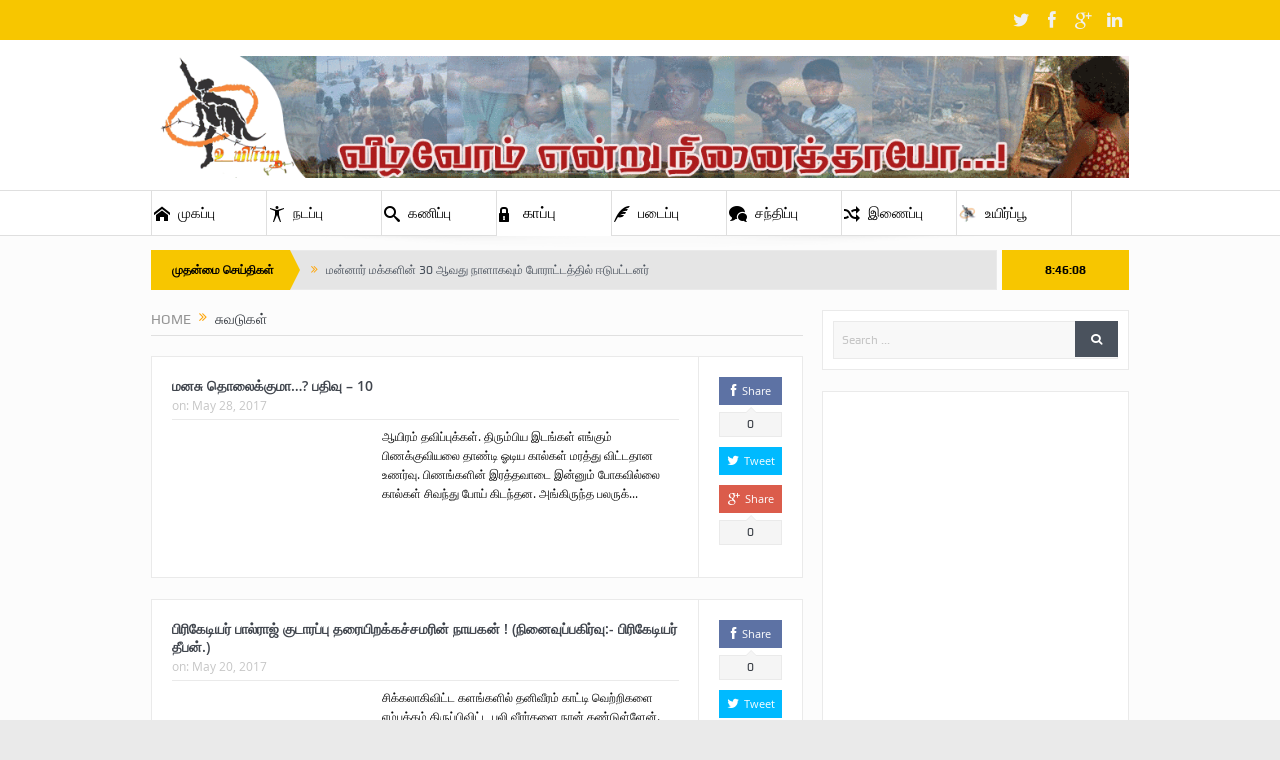

--- FILE ---
content_type: text/html; charset=UTF-8
request_url: https://www.uyirpu.com/?cat=13&paged=33
body_size: 19386
content:
<!DOCTYPE html>
<!--[if lt IE 7]>      <html class="no-js lt-ie9 lt-ie8 lt-ie7" lang="en-US"> <![endif]-->
<!--[if IE 7]>         <html class="no-js lt-ie9 lt-ie8" lang="en-US"> <![endif]-->
<!--[if IE 8]>         <html class="no-js lt-ie9" lang="en-US"> <![endif]-->
<!--[if gt IE 8]><!--> <html class="no-js" lang="en-US"> <!--<![endif]-->
    <head>
	<meta charset="UTF-8" />
        <meta http-equiv="X-UA-Compatible" content="IE=edge,chrome=1">
	<title>சுவடுகள் | Uyirpu | Page 33</title>
	<link rel="profile" href="https://gmpg.org/xfn/11">
	<link rel="pingback" href="https://www.uyirpu.com/xmlrpc.php">

<meta name="viewport" content="width=device-width, initial-scale=1, maximum-scale=1">
<link rel="shortcut icon" href="" />
<link rel="apple-touch-icon" href="https://www.uyirpu.com/wp-content/themes/jollu/apple-touch-icon-precomposed.png" />

<link rel="pingback" href="https://www.uyirpu.com/xmlrpc.php" />
        <!--[if lt IE 9]>
	<script src="https://www.uyirpu.com/wp-content/themes/jollu/framework/helpers/js/html5.js"></script>
	<script src="https://www.uyirpu.com/wp-content/themes/jollu/framework/helpers/js/IE9.js"></script>
	<![endif]-->
	<meta name='robots' content='max-image-preview:large' />
	<style>img:is([sizes="auto" i], [sizes^="auto," i]) { contain-intrinsic-size: 3000px 1500px }</style>
	<link rel="alternate" type="application/rss+xml" title="Uyirpu &raquo; Feed" href="https://www.uyirpu.com/?feed=rss2" />
<link rel="alternate" type="application/rss+xml" title="Uyirpu &raquo; Comments Feed" href="https://www.uyirpu.com/?feed=comments-rss2" />
<link rel="alternate" type="application/rss+xml" title="Uyirpu &raquo; சுவடுகள் Category Feed" href="https://www.uyirpu.com/?feed=rss2&#038;cat=13" />
<script type="text/javascript">
/* <![CDATA[ */
window._wpemojiSettings = {"baseUrl":"https:\/\/s.w.org\/images\/core\/emoji\/16.0.1\/72x72\/","ext":".png","svgUrl":"https:\/\/s.w.org\/images\/core\/emoji\/16.0.1\/svg\/","svgExt":".svg","source":{"concatemoji":"https:\/\/www.uyirpu.com\/wp-includes\/js\/wp-emoji-release.min.js?ver=6.8.3"}};
/*! This file is auto-generated */
!function(s,n){var o,i,e;function c(e){try{var t={supportTests:e,timestamp:(new Date).valueOf()};sessionStorage.setItem(o,JSON.stringify(t))}catch(e){}}function p(e,t,n){e.clearRect(0,0,e.canvas.width,e.canvas.height),e.fillText(t,0,0);var t=new Uint32Array(e.getImageData(0,0,e.canvas.width,e.canvas.height).data),a=(e.clearRect(0,0,e.canvas.width,e.canvas.height),e.fillText(n,0,0),new Uint32Array(e.getImageData(0,0,e.canvas.width,e.canvas.height).data));return t.every(function(e,t){return e===a[t]})}function u(e,t){e.clearRect(0,0,e.canvas.width,e.canvas.height),e.fillText(t,0,0);for(var n=e.getImageData(16,16,1,1),a=0;a<n.data.length;a++)if(0!==n.data[a])return!1;return!0}function f(e,t,n,a){switch(t){case"flag":return n(e,"\ud83c\udff3\ufe0f\u200d\u26a7\ufe0f","\ud83c\udff3\ufe0f\u200b\u26a7\ufe0f")?!1:!n(e,"\ud83c\udde8\ud83c\uddf6","\ud83c\udde8\u200b\ud83c\uddf6")&&!n(e,"\ud83c\udff4\udb40\udc67\udb40\udc62\udb40\udc65\udb40\udc6e\udb40\udc67\udb40\udc7f","\ud83c\udff4\u200b\udb40\udc67\u200b\udb40\udc62\u200b\udb40\udc65\u200b\udb40\udc6e\u200b\udb40\udc67\u200b\udb40\udc7f");case"emoji":return!a(e,"\ud83e\udedf")}return!1}function g(e,t,n,a){var r="undefined"!=typeof WorkerGlobalScope&&self instanceof WorkerGlobalScope?new OffscreenCanvas(300,150):s.createElement("canvas"),o=r.getContext("2d",{willReadFrequently:!0}),i=(o.textBaseline="top",o.font="600 32px Arial",{});return e.forEach(function(e){i[e]=t(o,e,n,a)}),i}function t(e){var t=s.createElement("script");t.src=e,t.defer=!0,s.head.appendChild(t)}"undefined"!=typeof Promise&&(o="wpEmojiSettingsSupports",i=["flag","emoji"],n.supports={everything:!0,everythingExceptFlag:!0},e=new Promise(function(e){s.addEventListener("DOMContentLoaded",e,{once:!0})}),new Promise(function(t){var n=function(){try{var e=JSON.parse(sessionStorage.getItem(o));if("object"==typeof e&&"number"==typeof e.timestamp&&(new Date).valueOf()<e.timestamp+604800&&"object"==typeof e.supportTests)return e.supportTests}catch(e){}return null}();if(!n){if("undefined"!=typeof Worker&&"undefined"!=typeof OffscreenCanvas&&"undefined"!=typeof URL&&URL.createObjectURL&&"undefined"!=typeof Blob)try{var e="postMessage("+g.toString()+"("+[JSON.stringify(i),f.toString(),p.toString(),u.toString()].join(",")+"));",a=new Blob([e],{type:"text/javascript"}),r=new Worker(URL.createObjectURL(a),{name:"wpTestEmojiSupports"});return void(r.onmessage=function(e){c(n=e.data),r.terminate(),t(n)})}catch(e){}c(n=g(i,f,p,u))}t(n)}).then(function(e){for(var t in e)n.supports[t]=e[t],n.supports.everything=n.supports.everything&&n.supports[t],"flag"!==t&&(n.supports.everythingExceptFlag=n.supports.everythingExceptFlag&&n.supports[t]);n.supports.everythingExceptFlag=n.supports.everythingExceptFlag&&!n.supports.flag,n.DOMReady=!1,n.readyCallback=function(){n.DOMReady=!0}}).then(function(){return e}).then(function(){var e;n.supports.everything||(n.readyCallback(),(e=n.source||{}).concatemoji?t(e.concatemoji):e.wpemoji&&e.twemoji&&(t(e.twemoji),t(e.wpemoji)))}))}((window,document),window._wpemojiSettings);
/* ]]> */
</script>

<style id='wp-emoji-styles-inline-css' type='text/css'>

	img.wp-smiley, img.emoji {
		display: inline !important;
		border: none !important;
		box-shadow: none !important;
		height: 1em !important;
		width: 1em !important;
		margin: 0 0.07em !important;
		vertical-align: -0.1em !important;
		background: none !important;
		padding: 0 !important;
	}
</style>
<link rel='stylesheet' id='wp-block-library-css' href='https://www.uyirpu.com/wp-includes/css/dist/block-library/style.min.css?ver=6.8.3' type='text/css' media='all' />
<style id='classic-theme-styles-inline-css' type='text/css'>
/*! This file is auto-generated */
.wp-block-button__link{color:#fff;background-color:#32373c;border-radius:9999px;box-shadow:none;text-decoration:none;padding:calc(.667em + 2px) calc(1.333em + 2px);font-size:1.125em}.wp-block-file__button{background:#32373c;color:#fff;text-decoration:none}
</style>
<style id='global-styles-inline-css' type='text/css'>
:root{--wp--preset--aspect-ratio--square: 1;--wp--preset--aspect-ratio--4-3: 4/3;--wp--preset--aspect-ratio--3-4: 3/4;--wp--preset--aspect-ratio--3-2: 3/2;--wp--preset--aspect-ratio--2-3: 2/3;--wp--preset--aspect-ratio--16-9: 16/9;--wp--preset--aspect-ratio--9-16: 9/16;--wp--preset--color--black: #000000;--wp--preset--color--cyan-bluish-gray: #abb8c3;--wp--preset--color--white: #ffffff;--wp--preset--color--pale-pink: #f78da7;--wp--preset--color--vivid-red: #cf2e2e;--wp--preset--color--luminous-vivid-orange: #ff6900;--wp--preset--color--luminous-vivid-amber: #fcb900;--wp--preset--color--light-green-cyan: #7bdcb5;--wp--preset--color--vivid-green-cyan: #00d084;--wp--preset--color--pale-cyan-blue: #8ed1fc;--wp--preset--color--vivid-cyan-blue: #0693e3;--wp--preset--color--vivid-purple: #9b51e0;--wp--preset--gradient--vivid-cyan-blue-to-vivid-purple: linear-gradient(135deg,rgba(6,147,227,1) 0%,rgb(155,81,224) 100%);--wp--preset--gradient--light-green-cyan-to-vivid-green-cyan: linear-gradient(135deg,rgb(122,220,180) 0%,rgb(0,208,130) 100%);--wp--preset--gradient--luminous-vivid-amber-to-luminous-vivid-orange: linear-gradient(135deg,rgba(252,185,0,1) 0%,rgba(255,105,0,1) 100%);--wp--preset--gradient--luminous-vivid-orange-to-vivid-red: linear-gradient(135deg,rgba(255,105,0,1) 0%,rgb(207,46,46) 100%);--wp--preset--gradient--very-light-gray-to-cyan-bluish-gray: linear-gradient(135deg,rgb(238,238,238) 0%,rgb(169,184,195) 100%);--wp--preset--gradient--cool-to-warm-spectrum: linear-gradient(135deg,rgb(74,234,220) 0%,rgb(151,120,209) 20%,rgb(207,42,186) 40%,rgb(238,44,130) 60%,rgb(251,105,98) 80%,rgb(254,248,76) 100%);--wp--preset--gradient--blush-light-purple: linear-gradient(135deg,rgb(255,206,236) 0%,rgb(152,150,240) 100%);--wp--preset--gradient--blush-bordeaux: linear-gradient(135deg,rgb(254,205,165) 0%,rgb(254,45,45) 50%,rgb(107,0,62) 100%);--wp--preset--gradient--luminous-dusk: linear-gradient(135deg,rgb(255,203,112) 0%,rgb(199,81,192) 50%,rgb(65,88,208) 100%);--wp--preset--gradient--pale-ocean: linear-gradient(135deg,rgb(255,245,203) 0%,rgb(182,227,212) 50%,rgb(51,167,181) 100%);--wp--preset--gradient--electric-grass: linear-gradient(135deg,rgb(202,248,128) 0%,rgb(113,206,126) 100%);--wp--preset--gradient--midnight: linear-gradient(135deg,rgb(2,3,129) 0%,rgb(40,116,252) 100%);--wp--preset--font-size--small: 13px;--wp--preset--font-size--medium: 20px;--wp--preset--font-size--large: 36px;--wp--preset--font-size--x-large: 42px;--wp--preset--spacing--20: 0.44rem;--wp--preset--spacing--30: 0.67rem;--wp--preset--spacing--40: 1rem;--wp--preset--spacing--50: 1.5rem;--wp--preset--spacing--60: 2.25rem;--wp--preset--spacing--70: 3.38rem;--wp--preset--spacing--80: 5.06rem;--wp--preset--shadow--natural: 6px 6px 9px rgba(0, 0, 0, 0.2);--wp--preset--shadow--deep: 12px 12px 50px rgba(0, 0, 0, 0.4);--wp--preset--shadow--sharp: 6px 6px 0px rgba(0, 0, 0, 0.2);--wp--preset--shadow--outlined: 6px 6px 0px -3px rgba(255, 255, 255, 1), 6px 6px rgba(0, 0, 0, 1);--wp--preset--shadow--crisp: 6px 6px 0px rgba(0, 0, 0, 1);}:where(.is-layout-flex){gap: 0.5em;}:where(.is-layout-grid){gap: 0.5em;}body .is-layout-flex{display: flex;}.is-layout-flex{flex-wrap: wrap;align-items: center;}.is-layout-flex > :is(*, div){margin: 0;}body .is-layout-grid{display: grid;}.is-layout-grid > :is(*, div){margin: 0;}:where(.wp-block-columns.is-layout-flex){gap: 2em;}:where(.wp-block-columns.is-layout-grid){gap: 2em;}:where(.wp-block-post-template.is-layout-flex){gap: 1.25em;}:where(.wp-block-post-template.is-layout-grid){gap: 1.25em;}.has-black-color{color: var(--wp--preset--color--black) !important;}.has-cyan-bluish-gray-color{color: var(--wp--preset--color--cyan-bluish-gray) !important;}.has-white-color{color: var(--wp--preset--color--white) !important;}.has-pale-pink-color{color: var(--wp--preset--color--pale-pink) !important;}.has-vivid-red-color{color: var(--wp--preset--color--vivid-red) !important;}.has-luminous-vivid-orange-color{color: var(--wp--preset--color--luminous-vivid-orange) !important;}.has-luminous-vivid-amber-color{color: var(--wp--preset--color--luminous-vivid-amber) !important;}.has-light-green-cyan-color{color: var(--wp--preset--color--light-green-cyan) !important;}.has-vivid-green-cyan-color{color: var(--wp--preset--color--vivid-green-cyan) !important;}.has-pale-cyan-blue-color{color: var(--wp--preset--color--pale-cyan-blue) !important;}.has-vivid-cyan-blue-color{color: var(--wp--preset--color--vivid-cyan-blue) !important;}.has-vivid-purple-color{color: var(--wp--preset--color--vivid-purple) !important;}.has-black-background-color{background-color: var(--wp--preset--color--black) !important;}.has-cyan-bluish-gray-background-color{background-color: var(--wp--preset--color--cyan-bluish-gray) !important;}.has-white-background-color{background-color: var(--wp--preset--color--white) !important;}.has-pale-pink-background-color{background-color: var(--wp--preset--color--pale-pink) !important;}.has-vivid-red-background-color{background-color: var(--wp--preset--color--vivid-red) !important;}.has-luminous-vivid-orange-background-color{background-color: var(--wp--preset--color--luminous-vivid-orange) !important;}.has-luminous-vivid-amber-background-color{background-color: var(--wp--preset--color--luminous-vivid-amber) !important;}.has-light-green-cyan-background-color{background-color: var(--wp--preset--color--light-green-cyan) !important;}.has-vivid-green-cyan-background-color{background-color: var(--wp--preset--color--vivid-green-cyan) !important;}.has-pale-cyan-blue-background-color{background-color: var(--wp--preset--color--pale-cyan-blue) !important;}.has-vivid-cyan-blue-background-color{background-color: var(--wp--preset--color--vivid-cyan-blue) !important;}.has-vivid-purple-background-color{background-color: var(--wp--preset--color--vivid-purple) !important;}.has-black-border-color{border-color: var(--wp--preset--color--black) !important;}.has-cyan-bluish-gray-border-color{border-color: var(--wp--preset--color--cyan-bluish-gray) !important;}.has-white-border-color{border-color: var(--wp--preset--color--white) !important;}.has-pale-pink-border-color{border-color: var(--wp--preset--color--pale-pink) !important;}.has-vivid-red-border-color{border-color: var(--wp--preset--color--vivid-red) !important;}.has-luminous-vivid-orange-border-color{border-color: var(--wp--preset--color--luminous-vivid-orange) !important;}.has-luminous-vivid-amber-border-color{border-color: var(--wp--preset--color--luminous-vivid-amber) !important;}.has-light-green-cyan-border-color{border-color: var(--wp--preset--color--light-green-cyan) !important;}.has-vivid-green-cyan-border-color{border-color: var(--wp--preset--color--vivid-green-cyan) !important;}.has-pale-cyan-blue-border-color{border-color: var(--wp--preset--color--pale-cyan-blue) !important;}.has-vivid-cyan-blue-border-color{border-color: var(--wp--preset--color--vivid-cyan-blue) !important;}.has-vivid-purple-border-color{border-color: var(--wp--preset--color--vivid-purple) !important;}.has-vivid-cyan-blue-to-vivid-purple-gradient-background{background: var(--wp--preset--gradient--vivid-cyan-blue-to-vivid-purple) !important;}.has-light-green-cyan-to-vivid-green-cyan-gradient-background{background: var(--wp--preset--gradient--light-green-cyan-to-vivid-green-cyan) !important;}.has-luminous-vivid-amber-to-luminous-vivid-orange-gradient-background{background: var(--wp--preset--gradient--luminous-vivid-amber-to-luminous-vivid-orange) !important;}.has-luminous-vivid-orange-to-vivid-red-gradient-background{background: var(--wp--preset--gradient--luminous-vivid-orange-to-vivid-red) !important;}.has-very-light-gray-to-cyan-bluish-gray-gradient-background{background: var(--wp--preset--gradient--very-light-gray-to-cyan-bluish-gray) !important;}.has-cool-to-warm-spectrum-gradient-background{background: var(--wp--preset--gradient--cool-to-warm-spectrum) !important;}.has-blush-light-purple-gradient-background{background: var(--wp--preset--gradient--blush-light-purple) !important;}.has-blush-bordeaux-gradient-background{background: var(--wp--preset--gradient--blush-bordeaux) !important;}.has-luminous-dusk-gradient-background{background: var(--wp--preset--gradient--luminous-dusk) !important;}.has-pale-ocean-gradient-background{background: var(--wp--preset--gradient--pale-ocean) !important;}.has-electric-grass-gradient-background{background: var(--wp--preset--gradient--electric-grass) !important;}.has-midnight-gradient-background{background: var(--wp--preset--gradient--midnight) !important;}.has-small-font-size{font-size: var(--wp--preset--font-size--small) !important;}.has-medium-font-size{font-size: var(--wp--preset--font-size--medium) !important;}.has-large-font-size{font-size: var(--wp--preset--font-size--large) !important;}.has-x-large-font-size{font-size: var(--wp--preset--font-size--x-large) !important;}
:where(.wp-block-post-template.is-layout-flex){gap: 1.25em;}:where(.wp-block-post-template.is-layout-grid){gap: 1.25em;}
:where(.wp-block-columns.is-layout-flex){gap: 2em;}:where(.wp-block-columns.is-layout-grid){gap: 2em;}
:root :where(.wp-block-pullquote){font-size: 1.5em;line-height: 1.6;}
</style>
<link rel='stylesheet' id='contact-form-7-css' href='https://www.uyirpu.com/wp-content/plugins/contact-form-7/includes/css/styles.css?ver=6.1.3' type='text/css' media='all' />
<link rel='stylesheet' id='plugins-css' href='https://www.uyirpu.com/wp-content/themes/jollu/css/plugins.css?ver=6.8.3' type='text/css' media='all' />
<link rel='stylesheet' id='main-css' href='https://www.uyirpu.com/wp-content/themes/jollu/css/main.css?ver=6.8.3' type='text/css' media='all' />
<link rel='stylesheet' id='responsive-css' href='https://www.uyirpu.com/wp-content/themes/jollu/css/media.css?ver=6.8.3' type='text/css' media='all' />
<link rel='stylesheet' id='style-css' href='https://www.uyirpu.com/wp-content/themes/jollu/style.css?ver=6.8.3' type='text/css' media='all' />
<link rel='stylesheet' id='quick_count_style-css' href='https://www.uyirpu.com/wp-content/plugins/quick-count/css/quick-count.css?ver=6.8.3' type='text/css' media='all' />
<!--[if lt IE 8]>
<link rel='stylesheet' id='quick_count_ie7_style_sheet-css' href='https://www.uyirpu.com/wp-content/plugins/quick-count/css/quick-count-ie7.css?ver=6.8.3' type='text/css' media='all' />
<![endif]-->
<!--[if lt IE 9]>
<link rel='stylesheet' id='quick_count_ie8_style_sheet-css' href='https://www.uyirpu.com/wp-content/plugins/quick-count/css/quick-count-ie8.css?ver=6.8.3' type='text/css' media='all' />
<![endif]-->
<script type="text/javascript" src="https://www.uyirpu.com/wp-includes/js/jquery/jquery.min.js?ver=3.7.1" id="jquery-core-js"></script>
<script type="text/javascript" src="https://www.uyirpu.com/wp-includes/js/jquery/jquery-migrate.min.js?ver=3.4.1" id="jquery-migrate-js"></script>
<link rel="https://api.w.org/" href="https://www.uyirpu.com/index.php?rest_route=/" /><link rel="alternate" title="JSON" type="application/json" href="https://www.uyirpu.com/index.php?rest_route=/wp/v2/categories/13" /><link rel="EditURI" type="application/rsd+xml" title="RSD" href="https://www.uyirpu.com/xmlrpc.php?rsd" />
<meta name="generator" content="WordPress 6.8.3" />
<meta name="generator" content="Powered by Visual Composer - drag and drop page builder for WordPress."/>
<!--[if lte IE 9]><link rel="stylesheet" type="text/css" href="https://www.uyirpu.com/wp-content/plugins/js_composer_5.0.1/assets/css/vc_lte_ie9.min.css" media="screen"><![endif]--><link rel="icon" href="https://www.uyirpu.com/wp-content/uploads/2017/01/cropped-Ujirpu-logo-32x32.png" sizes="32x32" />
<link rel="icon" href="https://www.uyirpu.com/wp-content/uploads/2017/01/cropped-Ujirpu-logo-192x192.png" sizes="192x192" />
<link rel="apple-touch-icon" href="https://www.uyirpu.com/wp-content/uploads/2017/01/cropped-Ujirpu-logo-180x180.png" />
<meta name="msapplication-TileImage" content="https://www.uyirpu.com/wp-content/uploads/2017/01/cropped-Ujirpu-logo-270x270.png" />
<style type="text/css" title="dynamic-css" class="options-output">body{color:#0c0c0c;}{color:#f7c600;}.topbar, .copyrights-area, .topbar .top-nav > li ul.sub-menu li a:hover{background-color:#f7c600;}.topbar, .copyrights-area, .topbar .top-nav li a, .copyrights-text, .footer_menu li a{color:#000000;}{color:#ffffff;}#navigation, #navigation .main-menu > li:hover > a, #navigation .main-menu > li.current-menu-item > a, .navigation_highlight_ancestor #navigation .main-menu > li.current-menu-ancestor > a, .navigation_highlight_ancestor #navigation .main-menu > li.current-menu-parent > a, #navigation .main-menu > li:hover > a:before, #navigation .main-menu > li.current-menu-item > a:before, .navigation_highlight_ancestor #navigation .main-menu > li.current-menu-ancestor > a:before,  .navigation_highlight_ancestor #navigation .main-menu > li.current-menu-parent > a:before, ul.main-menu > li:not(.mom_mega):not(.mom_mega_cats) ul.sub-menu, ul.main-menu > li:not(.mom_mega):not(.mom_mega_cats) ul.sub-menu li, #navigation .main-menu > li .cats-mega-wrap, ul.main-menu > li:not(.mom_mega) ul.sub-menu li, .main-menu .mom_mega.menu-item-depth-0 > .mom_mega_wrap:before, #navigation .main-menu li.mom_mega.menu-item-depth-0 > .mom_mega_wrap, .device-menu-holder, .device-menu-holder .mh-caret, .device-menu-holder.active:before, #navigation .device-menu, #navigation .device-menu li.dm-active > a, #navigation .device-menu li.dm-active > .responsive-caret{background-color:#ffffff;}.navigation-inner,#navigation .nav-button, .nb-inner-wrap .search-results-title, .show_all_results, .nb-inner-wrap ul.s-results .s-img .post_format{background-color:#ffffff;}.main-menu > li:not(.current-menu-item):not(.current-menu-ancestor) > a, #navigation .nav-button, .nb-inner-wrap ul.s-results .s-details h4, .nb-inner-wrap .search-results-title, .show_all_results a,  .ajax_search_results .sw-not_found{text-align:left;color:#000000;font-size:14px;}#navigation .main-menu > li:hover > a, #navigation .main-menu > li.current-menu-item > a, .navigation_highlight_ancestor #navigation .main-menu > li.current-menu-ancestor > a, .navigation_highlight_ancestor #navigation .main-menu > li.current-menu-parent > a, ul.main-menu > li:not(.mom_mega) ul.sub-menu li a, ul.main-menu li.mom_mega .mega_col_title > a, ul.main-menu li.mom_mega .mom_mega_wrap ul li a, .device-menu-holder, .device-menu-holder .mh-icon, .the_menu_holder_area i, .device-menu-holder .mh-caret, #navigation .device-menu li.menu-item a i, #navigation .device-menu li.menu-item > a, #navigation .device-menu li .responsive-caret{color:#000000;}ul.main-menu > li.menu-item-has-children > a:after, ul.main-menu li:not(.mom_mega):not(.mom_mega_cats) ul.sub-menu li.menu-item-has-children > a:after, .nb-inner-wrap ul.s-results .s-details .mom-post-meta{color:#000000;}{color:#ffffff;}ul.main-menu > li .cats-mega-wrap ul.sub-menu li.active a, #navigation .main-menu > li .cats-mega-wrap .subcat{background-color:#ffffff;}#navigation .main-menu > li .cats-mega-wrap .subcat li .subcat-title a, ul.main-menu > li .cats-mega-wrap ul.sub-menu li.active a, ul.main-menu > li .cats-mega-wrap ul.sub-menu li.active a:before, #navigation .main-menu > li .cats-mega-wrap .subcat .mom-cat-latest .view_all_posts{color:#ffffff;}{color:#f7c600;}.breaking-news .bn-title{background-color:#f7c600;}.breaking-news .bn-title:after{border-left-color:#f7c600;}body.rtl .breaking-news .bn-title:after{border-right-color:#f7c600;}.breaking-news .bn-title{color:#000000;}{color:#f7c600;}.current_time{background-color:#f7c600;}.current_time{color:#000000;}{color:#adadad;}#footer{background-color:#adadad;}{color:#f7c600;}#footer{border-color:#f7c600;}#footer .widget .widget-title{color:#000000;}{color:#000000;}#footer .widget .widget-title{border-color:#000000;}#footer .widget, #footer .widget a{color:#ffffff;}{color:#ffffff;}#footer input,#footer select, #footer textarea{background-color:#ffffff;}</style><style type="text/css">
    
.header > .inner, .header .logo {
line-height: 150px;
height: 150px;
}
.show_all_results a i, .search-wrap ul.s-results .s-img .post_format {
color: #000000;
}
/* Category background */
.HomepageNewsBox p {
    margin-bottom: -20px;
    display: none;
   }
ul.main-menu > li:not(.mom_mega) ul.sub-menu li a {
    padding: 10px 15px;
    color: #000000;
    display: block;
}

.main-menu > li > a {
    padding: 0 2px 0 2px;
    line-height: 44px;
    height: 44px;
    width: 110px;
    display: block;
}
.feature-slider .fs-nav a.selected, .feature-slider .owl-dot.active {
    background: #e1f200;
    color: #fff;
}
.mom-posts-widget .mpw-post h4 {
    font-size: 12px;
    position: relative;
    top: -1px;
}
.copyrights-area {
    background: #f9ff03;
    line-height: 50px;
    overflow: hidden;
}
.header .logo span {
    font-size: 30px;
    font-weight: bold;
    color: #373C43;
    display: none;
}
.home-nav10 a:hover {background-color: #646e00;}
.home-nav11 a:hover {background-color: #647800;}
.home-nav12 a:hover {background-color: #648200;}
.home-nav13 a:hover {background-color: #649600;}
.home-nav14 a:hover {background-color: #64aa00;}
.home-nav15 a:hover {background-color: #64be00;}

.home-nav20 a:hover {background-color: #666600;}
.home-nav21 a:hover {background-color: #cccc00;}
.home-nav22 a:hover {background-color: #cccc33;}
.home-nav23 a:hover {background-color: #cccc66;}
.home-nav24 a:hover {background-color: #cccc99;}

.home-nav30 a:hover {background-color: #663333;}
.home-nav31 a:hover {background-color: #733a3a;}
.home-nav32 a:hover {background-color: #804040;}
.home-nav33 a:hover {background-color: #8d4747;}
.home-nav34 a:hover {background-color: #9a4d4d;}
.home-nav35 a:hover {background-color: #a75454;}

.home-nav40 a:hover {background-color: #559daf;}
.home-nav41 a:hover {background-color: #6fadbb;}
.home-nav42 a:hover {background-color: #8abcc8;}
.home-nav43 a:hover {background-color: #a5cbd4;}
.home-nav44 a:hover {background-color: #bfdae1;}
.home-nav45 a:hover {background-color: #bfdae1;}

.home-nav50 a:hover {background-color: #4755c8;}
.home-nav51 a:hover {background-color: #6571d1;}
.home-nav52 a:hover {background-color: #838dda;}
.home-nav53 a:hover {background-color: #a2a8e3;}
.home-nav54 a:hover {background-color: #c0c4ec;}
.home-nav55 a:hover {background-color: #c0c4ec;}

.home-nav60 a:hover {background-color: #258dde;}
.home-nav61 a:hover {background-color: #3696e1;}
.home-nav62 a:hover {background-color: #479fe3;}
.home-nav63 a:hover {background-color: #58a8e6;}
.home-nav64 a:hover {background-color: #7abaeb;}
.home-nav65 a:hover {background-color: #9ccbf0;}

.home-nav70 a:hover {background-color: #6c6c6c;}
.home-nav71 a:hover {background-color: #6c6c6c;}
.home-nav72 a:hover {background-color: #6c6c6c;}
.home-nav73 a:hover {background-color: #6c6c6c;}
.home-nav74 a:hover {background-color: #6c6c6c;}
.home-nav75 a:hover {background-color: #6c6c6c;}</style>
<noscript><style type="text/css"> .wpb_animate_when_almost_visible { opacity: 1; }</style></noscript>    </head>
    <body data-rsssl=1 class="archive paged category category-13 paged-33 category-paged-33 wp-theme-jollu both-sidebars-right both-sidebars layout-boxed layout-boxed2 fade-imgs-in-appear sticky_navigation_on navigation_highlight_ancestor no-post-format-icons ticker_has_live_time time_in_twelve_format one-side-wide both-sidebars both-sides-true wpb-js-composer js-comp-ver-5.0.1 vc_responsive" itemscope="itemscope" itemtype="http://schema.org/WebPage">
    
        <!--[if lt IE 7]>
            <p class="browsehappy">You are using an <strong>outdated</strong> browser. Please <a href="http://browsehappy.com/">upgrade your browser</a> to improve your experience.</p>
        <![endif]-->
        <div class="boxed-wrap clearfix">
	    <div id="header-wrapper">
                         <div class="topbar">
  <div class="inner">
            <div class="top-left-content">
                 
                         </div> <!--tb left-->
        <div class="top-right-content">
            		    <ul class="mom-social-icons">
                    <li class="twitter"><a target="_blank" class="vector_icon" href="#"><i class="fa-icon-twitter"></i></a></li>
        
                <li class="facebook"><a target="_blank" class="vector_icon" href="#"><i class="fa-icon-facebook "></i></a></li>        
        
                   <li class="gplus"><a target="_blank" class="vector_icon" href="#" ><i class="fa-icon-google-plus"></i></a></li>     
        
                        <li class="linkedin"><a target="_blank" class="vector_icon" href="#"><i class="fa-icon-linkedin"></i></a></li>
        
        
        
        
        

        

        
                        	
	    </ul>
                    </div> <!--tb right-->
</div>
 </div> <!--topbar-->
             <header class="header " itemscope="itemscope" itemtype="http://schema.org/WPHeader" role="banner">
                <div class="inner">
						                    <div class="logo">
					                    <a href="https://www.uyirpu.com">
		                                                    <img src="https://www.uyirpu.com/wp-content/uploads/2017/02/output_nEIMHv-1-4.gif" alt="Uyirpu" width="1200" height="150" />
                                                                                               <img class="mom_retina_logo" src="https://www.uyirpu.com/wp-content/uploads/2017/02/output_nEIMHv-1-4.gif" width="1200" height="150" alt="Uyirpu" />
                                                		                    </a>

					
                    </div>
                    
                <div class="clear"></div>
                </div>
            </header>
	    	    </div> <!--header wrap-->
                                    <nav id="navigation" itemtype="http://schema.org/SiteNavigationElement" itemscope="itemscope" role="navigation" class="dd-effect-slide ">
                <div class="navigation-inner">
                <div class="inner">
                    <a class="sticky_logo" href="https://www.uyirpu.com"><img src="https://www.uyirpu.com/wp-content/uploads/2017/01/Ujirpu-logo.png" alt="Uyirpu"></a>                                            <ul id="menu-mainmenu" class="main-menu mom_visibility_desktop"><li id="menu-item-11" class="home-nav1 menu-item menu-item-type-custom menu-item-object-custom menu-item-home mom_default_menu_item menu-item-depth-0"><a href="https://www.uyirpu.com"><i class="momizat-icon-home"></i>முகப்பு</a></li>
<li id="menu-item-72" class="home-nav10 menu-item menu-item-type-custom menu-item-object-custom menu-item-has-children menu-parent-item mom_default_menu_item menu-item-depth-0"><a href="#"><i class="momizat-icon-accessibility"></i>நடப்பு</a>
<ul class="sub-menu ">
	<li id="menu-item-111" class="home-nav11 menu-item menu-item-type-taxonomy menu-item-object-category mom_default_menu_item active menu-item-depth-1"><a href="https://www.uyirpu.com/?cat=21">இலங்கை</a></li>
	<li id="menu-item-110" class="home-nav12 menu-item menu-item-type-taxonomy menu-item-object-category mom_default_menu_item menu-item-depth-1"><a href="https://www.uyirpu.com/?cat=22">இந்தியா</a></li>
	<li id="menu-item-113" class="home-nav13 menu-item menu-item-type-taxonomy menu-item-object-category mom_default_menu_item menu-item-depth-1"><a href="https://www.uyirpu.com/?cat=23">தமிழ் நாடு</a></li>
	<li id="menu-item-114" class="home-nav14 menu-item menu-item-type-taxonomy menu-item-object-category mom_default_menu_item menu-item-depth-1"><a href="https://www.uyirpu.com/?cat=24">புலம்</a></li>
	<li id="menu-item-112" class="home-nav15 menu-item menu-item-type-taxonomy menu-item-object-category mom_default_menu_item menu-item-depth-1"><a href="https://www.uyirpu.com/?cat=25">உலகம்</a></li>
</ul>
<i class='responsive-caret'></i>
</li>
<li id="menu-item-73" class="home-nav20 menu-item menu-item-type-custom menu-item-object-custom menu-item-has-children menu-parent-item mom_default_menu_item menu-item-depth-0"><a href="#"><i class="momizat-icon-search"></i>கணிப்பு</a>
<ul class="sub-menu ">
	<li id="menu-item-79" class="home-nav21 menu-item menu-item-type-taxonomy menu-item-object-category mom_default_menu_item active menu-item-depth-1"><a href="https://www.uyirpu.com/?cat=5">அரசியல்</a></li>
	<li id="menu-item-85" class="home-nav22 menu-item menu-item-type-taxonomy menu-item-object-category mom_default_menu_item menu-item-depth-1"><a href="https://www.uyirpu.com/?cat=1">சமகாலம்</a></li>
	<li id="menu-item-115" class="home-nav23 menu-item menu-item-type-taxonomy menu-item-object-category mom_default_menu_item menu-item-depth-1"><a href="https://www.uyirpu.com/?cat=26">அறிவியல்</a></li>
	<li id="menu-item-116" class="home-nav24 menu-item menu-item-type-taxonomy menu-item-object-category mom_default_menu_item menu-item-depth-1"><a href="https://www.uyirpu.com/?cat=27">விளையாட்டு</a></li>
</ul>
<i class='responsive-caret'></i>
</li>
<li id="menu-item-74" class="home-nav30 menu-item menu-item-type-custom menu-item-object-custom current-menu-ancestor current-menu-parent menu-item-has-children menu-parent-item mom_default_menu_item menu-item-depth-0"><a href="#"><i class="momizat-icon-lock2"></i>காப்பு</a>
<ul class="sub-menu ">
	<li id="menu-item-92" class="home-nav31 menu-item menu-item-type-taxonomy menu-item-object-category mom_default_menu_item active menu-item-depth-1"><a href="https://www.uyirpu.com/?cat=9">நிழல்படங்கள்</a></li>
	<li id="menu-item-82" class="home-nav32 menu-item menu-item-type-taxonomy menu-item-object-category mom_default_menu_item menu-item-depth-1"><a href="https://www.uyirpu.com/?cat=11">ஒளிப்படங்கள்</a></li>
	<li id="menu-item-89" class="home-nav33 menu-item menu-item-type-taxonomy menu-item-object-category current-menu-item mom_default_menu_item menu-item-depth-1"><a href="https://www.uyirpu.com/?cat=13">சுவடுகள்</a></li>
	<li id="menu-item-81" class="home-nav34 menu-item menu-item-type-taxonomy menu-item-object-category mom_default_menu_item menu-item-depth-1"><a href="https://www.uyirpu.com/?cat=12">ஒலிப்பெட்டகம்</a></li>
</ul>
<i class='responsive-caret'></i>
</li>
<li id="menu-item-75" class="home-nav40 menu-item menu-item-type-custom menu-item-object-custom menu-item-has-children menu-parent-item mom_default_menu_item menu-item-depth-0"><a href="#"><i class="momizat-icon-quill"></i>படைப்பு</a>
<ul class="sub-menu ">
	<li id="menu-item-84" class="home-nav41 menu-item menu-item-type-taxonomy menu-item-object-category mom_default_menu_item active menu-item-depth-1"><a href="https://www.uyirpu.com/?cat=3">கவிதை</a></li>
	<li id="menu-item-83" class="home-nav42 menu-item menu-item-type-taxonomy menu-item-object-category mom_default_menu_item menu-item-depth-1"><a href="https://www.uyirpu.com/?cat=2">கட்டுரை</a></li>
	<li id="menu-item-91" class="home-nav43 menu-item menu-item-type-taxonomy menu-item-object-category mom_default_menu_item menu-item-depth-1"><a href="https://www.uyirpu.com/?cat=14">நாவல்</a></li>
	<li id="menu-item-88" class="home-nav44 menu-item menu-item-type-taxonomy menu-item-object-category mom_default_menu_item menu-item-depth-1"><a href="https://www.uyirpu.com/?cat=15">சிறுகதை</a></li>
</ul>
<i class='responsive-caret'></i>
</li>
<li id="menu-item-76" class="home-nav50 menu-item menu-item-type-custom menu-item-object-custom menu-item-has-children menu-parent-item mom_default_menu_item menu-item-depth-0"><a href="#"><i class="momizat-icon-bubbles"></i>சந்திப்பு</a>
<ul class="sub-menu ">
	<li id="menu-item-93" class="home-nav51 menu-item menu-item-type-taxonomy menu-item-object-category mom_default_menu_item active menu-item-depth-1"><a href="https://www.uyirpu.com/?cat=16">நேர்காணல்</a></li>
	<li id="menu-item-94" class="home-nav52 menu-item menu-item-type-taxonomy menu-item-object-category mom_default_menu_item menu-item-depth-1"><a href="https://www.uyirpu.com/?cat=17">விமர்சனம்</a></li>
</ul>
<i class='responsive-caret'></i>
</li>
<li id="menu-item-77" class="home-nav60 menu-item menu-item-type-custom menu-item-object-custom menu-item-has-children menu-parent-item mom_default_menu_item menu-item-depth-0"><a href="#"><i class="momizat-icon-shuffle"></i>இணைப்பு</a>
<ul class="sub-menu ">
	<li id="menu-item-86" class="home-nav61 menu-item menu-item-type-taxonomy menu-item-object-category mom_default_menu_item active menu-item-depth-1"><a href="https://www.uyirpu.com/?cat=6">சமூக வலை</a></li>
	<li id="menu-item-107" class="home-nav62 menu-item menu-item-type-taxonomy menu-item-object-category mom_default_menu_item menu-item-depth-1"><a href="https://www.uyirpu.com/?cat=18">அறிவிப்பு</a></li>
	<li id="menu-item-109" class="home-nav63 menu-item menu-item-type-taxonomy menu-item-object-category mom_default_menu_item menu-item-depth-1"><a href="https://www.uyirpu.com/?cat=19">சோதிடம்</a></li>
	<li id="menu-item-108" class="home-nav64 menu-item menu-item-type-taxonomy menu-item-object-category mom_default_menu_item menu-item-depth-1"><a href="https://www.uyirpu.com/?cat=20">சினிமா</a></li>
	<li id="menu-item-117" class="home-nav65 menu-item menu-item-type-taxonomy menu-item-object-category mom_default_menu_item menu-item-depth-1"><a href="https://www.uyirpu.com/?cat=29">ஏனையவை</a></li>
</ul>
<i class='responsive-caret'></i>
</li>
<li id="menu-item-78" class="home-nav70 menu-item menu-item-type-custom menu-item-object-custom menu-item-has-children menu-parent-item mom_default_menu_item menu-item-depth-0"><a href="#"><i class="img_icon" style="background-image: url(https://www.uyirpu.com/wp-content/uploads/2017/01/16X16.png)"></i>உயிர்ப்பூ</a>
<ul class="sub-menu ">
	<li id="menu-item-103" class="home-nav71 menu-item menu-item-type-post_type menu-item-object-page mom_default_menu_item active menu-item-depth-1"><a href="https://www.uyirpu.com/?page_id=100">தொடர்புகளுக்கு</a></li>
</ul>
<i class='responsive-caret'></i>
</li>
</ul>                                                                <div class="device-menu-wrap mom_visibility_device">
                        <div id="menu-holder" class="device-menu-holder">
                            <i class="fa-icon-align-justify mh-icon"></i> <span class="the_menu_holder_area"><i class="dmh-icon"></i>Menu</span><i class="mh-caret"></i>
                        </div>
                        <ul id="menu-mainmenu-1" class="device-menu mom_visibility_device"><li id="menu-item-11" class="home-nav1 menu-item menu-item-type-custom menu-item-object-custom menu-item-home mom_default_menu_item menu-item-depth-0"><a href="https://www.uyirpu.com"><i class="momizat-icon-home"></i>முகப்பு</a></li>
<li id="menu-item-72" class="home-nav10 menu-item menu-item-type-custom menu-item-object-custom menu-item-has-children menu-parent-item mom_default_menu_item menu-item-depth-0"><a href="#"><i class="momizat-icon-accessibility"></i>நடப்பு</a>
<ul class="sub-menu ">
	<li id="menu-item-111" class="home-nav11 menu-item menu-item-type-taxonomy menu-item-object-category mom_default_menu_item active menu-item-depth-1"><a href="https://www.uyirpu.com/?cat=21">இலங்கை</a></li>
	<li id="menu-item-110" class="home-nav12 menu-item menu-item-type-taxonomy menu-item-object-category mom_default_menu_item menu-item-depth-1"><a href="https://www.uyirpu.com/?cat=22">இந்தியா</a></li>
	<li id="menu-item-113" class="home-nav13 menu-item menu-item-type-taxonomy menu-item-object-category mom_default_menu_item menu-item-depth-1"><a href="https://www.uyirpu.com/?cat=23">தமிழ் நாடு</a></li>
	<li id="menu-item-114" class="home-nav14 menu-item menu-item-type-taxonomy menu-item-object-category mom_default_menu_item menu-item-depth-1"><a href="https://www.uyirpu.com/?cat=24">புலம்</a></li>
	<li id="menu-item-112" class="home-nav15 menu-item menu-item-type-taxonomy menu-item-object-category mom_default_menu_item menu-item-depth-1"><a href="https://www.uyirpu.com/?cat=25">உலகம்</a></li>
</ul>
<i class='responsive-caret'></i>
</li>
<li id="menu-item-73" class="home-nav20 menu-item menu-item-type-custom menu-item-object-custom menu-item-has-children menu-parent-item mom_default_menu_item menu-item-depth-0"><a href="#"><i class="momizat-icon-search"></i>கணிப்பு</a>
<ul class="sub-menu ">
	<li id="menu-item-79" class="home-nav21 menu-item menu-item-type-taxonomy menu-item-object-category mom_default_menu_item active menu-item-depth-1"><a href="https://www.uyirpu.com/?cat=5">அரசியல்</a></li>
	<li id="menu-item-85" class="home-nav22 menu-item menu-item-type-taxonomy menu-item-object-category mom_default_menu_item menu-item-depth-1"><a href="https://www.uyirpu.com/?cat=1">சமகாலம்</a></li>
	<li id="menu-item-115" class="home-nav23 menu-item menu-item-type-taxonomy menu-item-object-category mom_default_menu_item menu-item-depth-1"><a href="https://www.uyirpu.com/?cat=26">அறிவியல்</a></li>
	<li id="menu-item-116" class="home-nav24 menu-item menu-item-type-taxonomy menu-item-object-category mom_default_menu_item menu-item-depth-1"><a href="https://www.uyirpu.com/?cat=27">விளையாட்டு</a></li>
</ul>
<i class='responsive-caret'></i>
</li>
<li id="menu-item-74" class="home-nav30 menu-item menu-item-type-custom menu-item-object-custom current-menu-ancestor current-menu-parent menu-item-has-children menu-parent-item mom_default_menu_item menu-item-depth-0"><a href="#"><i class="momizat-icon-lock2"></i>காப்பு</a>
<ul class="sub-menu ">
	<li id="menu-item-92" class="home-nav31 menu-item menu-item-type-taxonomy menu-item-object-category mom_default_menu_item active menu-item-depth-1"><a href="https://www.uyirpu.com/?cat=9">நிழல்படங்கள்</a></li>
	<li id="menu-item-82" class="home-nav32 menu-item menu-item-type-taxonomy menu-item-object-category mom_default_menu_item menu-item-depth-1"><a href="https://www.uyirpu.com/?cat=11">ஒளிப்படங்கள்</a></li>
	<li id="menu-item-89" class="home-nav33 menu-item menu-item-type-taxonomy menu-item-object-category current-menu-item mom_default_menu_item menu-item-depth-1"><a href="https://www.uyirpu.com/?cat=13">சுவடுகள்</a></li>
	<li id="menu-item-81" class="home-nav34 menu-item menu-item-type-taxonomy menu-item-object-category mom_default_menu_item menu-item-depth-1"><a href="https://www.uyirpu.com/?cat=12">ஒலிப்பெட்டகம்</a></li>
</ul>
<i class='responsive-caret'></i>
</li>
<li id="menu-item-75" class="home-nav40 menu-item menu-item-type-custom menu-item-object-custom menu-item-has-children menu-parent-item mom_default_menu_item menu-item-depth-0"><a href="#"><i class="momizat-icon-quill"></i>படைப்பு</a>
<ul class="sub-menu ">
	<li id="menu-item-84" class="home-nav41 menu-item menu-item-type-taxonomy menu-item-object-category mom_default_menu_item active menu-item-depth-1"><a href="https://www.uyirpu.com/?cat=3">கவிதை</a></li>
	<li id="menu-item-83" class="home-nav42 menu-item menu-item-type-taxonomy menu-item-object-category mom_default_menu_item menu-item-depth-1"><a href="https://www.uyirpu.com/?cat=2">கட்டுரை</a></li>
	<li id="menu-item-91" class="home-nav43 menu-item menu-item-type-taxonomy menu-item-object-category mom_default_menu_item menu-item-depth-1"><a href="https://www.uyirpu.com/?cat=14">நாவல்</a></li>
	<li id="menu-item-88" class="home-nav44 menu-item menu-item-type-taxonomy menu-item-object-category mom_default_menu_item menu-item-depth-1"><a href="https://www.uyirpu.com/?cat=15">சிறுகதை</a></li>
</ul>
<i class='responsive-caret'></i>
</li>
<li id="menu-item-76" class="home-nav50 menu-item menu-item-type-custom menu-item-object-custom menu-item-has-children menu-parent-item mom_default_menu_item menu-item-depth-0"><a href="#"><i class="momizat-icon-bubbles"></i>சந்திப்பு</a>
<ul class="sub-menu ">
	<li id="menu-item-93" class="home-nav51 menu-item menu-item-type-taxonomy menu-item-object-category mom_default_menu_item active menu-item-depth-1"><a href="https://www.uyirpu.com/?cat=16">நேர்காணல்</a></li>
	<li id="menu-item-94" class="home-nav52 menu-item menu-item-type-taxonomy menu-item-object-category mom_default_menu_item menu-item-depth-1"><a href="https://www.uyirpu.com/?cat=17">விமர்சனம்</a></li>
</ul>
<i class='responsive-caret'></i>
</li>
<li id="menu-item-77" class="home-nav60 menu-item menu-item-type-custom menu-item-object-custom menu-item-has-children menu-parent-item mom_default_menu_item menu-item-depth-0"><a href="#"><i class="momizat-icon-shuffle"></i>இணைப்பு</a>
<ul class="sub-menu ">
	<li id="menu-item-86" class="home-nav61 menu-item menu-item-type-taxonomy menu-item-object-category mom_default_menu_item active menu-item-depth-1"><a href="https://www.uyirpu.com/?cat=6">சமூக வலை</a></li>
	<li id="menu-item-107" class="home-nav62 menu-item menu-item-type-taxonomy menu-item-object-category mom_default_menu_item menu-item-depth-1"><a href="https://www.uyirpu.com/?cat=18">அறிவிப்பு</a></li>
	<li id="menu-item-109" class="home-nav63 menu-item menu-item-type-taxonomy menu-item-object-category mom_default_menu_item menu-item-depth-1"><a href="https://www.uyirpu.com/?cat=19">சோதிடம்</a></li>
	<li id="menu-item-108" class="home-nav64 menu-item menu-item-type-taxonomy menu-item-object-category mom_default_menu_item menu-item-depth-1"><a href="https://www.uyirpu.com/?cat=20">சினிமா</a></li>
	<li id="menu-item-117" class="home-nav65 menu-item menu-item-type-taxonomy menu-item-object-category mom_default_menu_item menu-item-depth-1"><a href="https://www.uyirpu.com/?cat=29">ஏனையவை</a></li>
</ul>
<i class='responsive-caret'></i>
</li>
<li id="menu-item-78" class="home-nav70 menu-item menu-item-type-custom menu-item-object-custom menu-item-has-children menu-parent-item mom_default_menu_item menu-item-depth-0"><a href="#"><i class="img_icon" style="background-image: url(https://www.uyirpu.com/wp-content/uploads/2017/01/16X16.png)"></i>உயிர்ப்பூ</a>
<ul class="sub-menu ">
	<li id="menu-item-103" class="home-nav71 menu-item menu-item-type-post_type menu-item-object-page mom_default_menu_item active menu-item-depth-1"><a href="https://www.uyirpu.com/?page_id=100">தொடர்புகளுக்கு</a></li>
</ul>
<i class='responsive-caret'></i>
</li>
</ul>                        </div>
                                            		    <div class="nav-buttons">
                                        		    
		    		
        		    </div> <!--nav-buttons-->
                    
                </div>
                </div> <!--nav inner-->
            </nav> <!--Navigation-->
            	    <div class="boxed-content-wrapper clearfix">
             
            <div class="nav-shaddow"></div>
            
             <div style="margin-top:-17px; margin-bottom:20px;"></div>
            
            <div class="inner">
                        
        <div class="breaking-news">
    <div class="the_ticker" >
    <div class="bn-title"><span>முதன்மை செய்திகள் </span></div>
    <div class="news-ticker animation-updown custom-animation" data-timeout="2000">
        <ul>
            <li><i class="fa-icon-double-angle-right"></i><a href="https://www.uyirpu.com/?p=19695">இலங்கைகக்கு ஆசிய அபிவிருத்தி வங்கி வழங்கிய பாரிய நிதி</a></li>
            <li><i class="fa-icon-double-angle-right"></i><a href="https://www.uyirpu.com/?p=19688">மன்னார் மக்களின் 30 ஆவது நாளாகவும் போராட்டத்தில் ஈடுபட்டனர்</a></li>
            <li><i class="fa-icon-double-angle-right"></i><a href="https://www.uyirpu.com/?p=19681">கேணல் ராயு ஓர் இரகசிய ஆளுமை&#8230;</a></li>
            <li><i class="fa-icon-double-angle-right"></i><a href="https://www.uyirpu.com/?p=19692">மயிலிட்டித் துறைமுகத் திறப்பு &#8211; தொடரும் நில அபகரிப்பு.</a></li>
            <li><i class="fa-icon-double-angle-right"></i><a href="https://www.uyirpu.com/?p=19685">செம்மணியில் மேலும் 9 எலும்புகக்கூடுகள் எண்ணிக்கை 218 ஐ தாண்டியது</a></li>
            <li><i class="fa-icon-double-angle-right"></i><a href="https://www.uyirpu.com/?p=19671">காணாமல் ஆக்கப்பட்டவர்கள் &#8211; சுயாதீனமான விசாரணைகளை ஆதரிப்பதில் UN உறுதியாக இருக்கின்றது-மார்க் ஆண்ட்ரே பிராஞ்ச்.</a></li>
            <li><i class="fa-icon-double-angle-right"></i><a href="https://www.uyirpu.com/?p=19675">வீரமங்கை தோழர் செங்கொடியி​ன் நினைவு வணக்கநாள் இன்றாகும்.</a></li>
            <li><i class="fa-icon-double-angle-right"></i><a href="https://www.uyirpu.com/?p=19678">கிளாலி கடற்போரில் கடலோடு கரைந்த கடற் கரும்புலிகள் .!</a></li>
            <li><i class="fa-icon-double-angle-right"></i><a href="https://www.uyirpu.com/?p=19665">முத்தையன்கட்டு இராணுவ முகாமுக்குள் வைத்து 4 இளையோர் மீது தாக்குதல்: ஒருவர் குளத்தில் சடலமாக மீட்பு!</a></li>
            <li><i class="fa-icon-double-angle-right"></i><a href="https://www.uyirpu.com/?p=19662">கட்டுநாயக்கா விமானப் படைத்தளத் தாக்குதல் இடம்பெற்று 24 ஆண்டுகள் நிறைவு!</a></li>
        </ul>
    </div> <!--news ticker-->
    </div>
        <span class="current_time"><span></span> </span>
        </div> <!--breaking news-->
            </div>
            <div class="inner">
            <div class="main_container">
            <div class="main-col">
                <div class="category-title">
                    <div class="mom_breadcrumb breadcrumb breadcrumbs"><div class="breadcrumbs-plus">
<span itemscope itemtype="http://data-vocabulary.org/Breadcrumb"><a itemprop="url" href="https://www.uyirpu.com/" class="home"><span itemprop="title">Home</span></a></span> <span class='separator'><i class="sep fa-icon-double-angle-right"></i></span> சுவடுகள்</div></div>                                                        </div>
                                                
		                
                                
                                                        <div class="base-box blog-post default-blog-post bp-vertical-share  post-2221 post type-post status-publish format-standard has-post-thumbnail category-13">
    <div class="bp-entry">
        <div class="bp-head">
            <h2><a href="https://www.uyirpu.com/?p=2221">மனசு தொலைக்குமா&#8230;? பதிவு &#8211; 10</a></h2>
            <div class="mom-post-meta bp-meta"><span>on: <time datetime="2017-05-28T15:06:43+10:00" class="updated">May 28, 2017</time></span></div>        </div> <!--blog post head-->
        <div class="bp-details">
	            <div class="post-img">
                <a href="https://www.uyirpu.com/?p=2221">
                	<img src="https://www.uyirpu.com/wp-content/uploads/2017/05/18698309_1651335458229617_1273547011649007292_n-1-190x122.jpg" data-hidpi="https://www.uyirpu.com/wp-content/uploads/2017/05/18698309_1651335458229617_1273547011649007292_n-1.jpg" alt="மனசு தொலைக்குமா...? பதிவு - 10" width="190" height="122">                </a>
                <span class="post-format-icon"></span>
            </div> <!--img-->
	                                                    <P>
                                    ஆயிரம் தவிப்புக்கள். திரும்பிய இடங்கள் எங்கும் பிணக்குவியலை தாண்டி ஓடிய கால்கள் மரத்து விட்டதான உணர்வு. பிணங்களின் இரத்தவாடை இன்னும் போகவில்லை கால்கள் சிவந்து போய் கிடந்தன. அங்கிருந்த பலருக்...				   <a href="https://www.uyirpu.com/?p=2221" class="read-more-link">Read more <i class="fa-icon-double-angle-right"></i></a>
				</P>
                            </div> <!--details-->
    </div> <!--entry-->
               <div class="mom-social-share ss-vertical border-box php-share" data-id="2221">
                    <div class="ss-icon facebook">
                <a href="#" onclick="window.open('http://www.facebook.com/sharer/sharer.php?m2w&s=100&p&#91;url&#93;=https://www.uyirpu.com/?p=2221&p&#91;images&#93;&#91;0&#93;=https://www.uyirpu.com/wp-content/uploads/2017/05/18698309_1651335458229617_1273547011649007292_n-1.jpg&p&#91;title&#93;=&p&#91;summary&#93;=ஆயிரம் தவிப்புக்கள். திரும்பிய இடங்கள் எங்கும் பிணக்குவியலை தாண்டி ஓடிய கால்கள் மரத்து விட்டதான உணர்வு. பிணங்களின் இரத்தவாடை இன்னும் போகவில்லை கால்கள் சிவந்து ப', 'Share This', 'menubar=no,toolbar=no,resizable=no,scrollbars=no, width=600,height=455');"><span class="icon"><i class="fa-icon-facebook"></i>Share</span></a>
                <span class="count">0</span>
            </div> <!--icon-->
        
                    <div class="ss-icon twitter">
                <a href="https://twitter.com/share?text=மனசு தொலைக்குமா&#8230;? பதிவு &#8211; 10&url=https://www.uyirpu.com/?p=2221" onclick="window.open(this.href, 'Post this on twitter', 'menubar=no,toolbar=no,resizable=no,scrollbars=no,width=600,height=455');"><span class="icon"><i class="fa-icon-twitter"></i>Tweet</span></a>
                <!-- <span class="count"></span> -->
            </div> <!--icon-->
        
                    <div class="ss-icon googleplus">
                <a href="https://plus.google.com/share?url=https://www.uyirpu.com/?p=2221"
onclick="window.open(this.href, '', 'menubar=no,toolbar=no,resizable=no,scrollbars=no,height=455,width=600');return false"><span class="icon"><i class="fa-icon-google-plus"></i>Share</span></a>
                <span class="count">0</span>
            </div> <!--icon-->
                    </div> <!--social share-->
    <div class="clear"></div>

    <div class="clear"></div>
</div> <!--blog post-->
                                            <div class="base-box blog-post default-blog-post bp-vertical-share  post-1585 post type-post status-publish format-standard has-post-thumbnail category-13">
    <div class="bp-entry">
        <div class="bp-head">
            <h2><a href="https://www.uyirpu.com/?p=1585">பிரிகேடியர் பால்ராஜ் குடாரப்பு தரையிறக்கச்சமரின் நாயகன் !  (நினைவுப்பகிர்வு:- பிரிகேடியர் தீபன்.)</a></h2>
            <div class="mom-post-meta bp-meta"><span>on: <time datetime="2017-05-20T23:41:57+10:00" class="updated">May 20, 2017</time></span></div>        </div> <!--blog post head-->
        <div class="bp-details">
	            <div class="post-img">
                <a href="https://www.uyirpu.com/?p=1585">
                	<img src="https://www.uyirpu.com/wp-content/uploads/2017/05/hhlhl-190x122.jpg" data-hidpi="https://www.uyirpu.com/wp-content/uploads/2017/05/hhlhl-610x380.jpg" alt="பிரிகேடியர் பால்ராஜ் குடாரப்பு தரையிறக்கச்சமரின் நாயகன் !  (நினைவுப்பகிர்வு:- பிரிகேடியர் தீபன்.)" width="190" height="122">                </a>
                <span class="post-format-icon"></span>
            </div> <!--img-->
	                                                    <P>
                                    சிக்கலாகிவிட்ட களங்களில் தனிவீரம் காட்டி வெற்றிகளை எம்பக்கம் திருப்பிவிட்ட புலி வீரர்களை நான் கண்டுள்ளேன். நாங்கள் எதிர்பார்த்தபடி சண்டையின் போக்கு அமையாமல் எங்களுக்கு எதிராக எதிர்பாராத திரு...				   <a href="https://www.uyirpu.com/?p=1585" class="read-more-link">Read more <i class="fa-icon-double-angle-right"></i></a>
				</P>
                            </div> <!--details-->
    </div> <!--entry-->
               <div class="mom-social-share ss-vertical border-box php-share" data-id="1585">
                    <div class="ss-icon facebook">
                <a href="#" onclick="window.open('http://www.facebook.com/sharer/sharer.php?m2w&s=100&p&#91;url&#93;=https://www.uyirpu.com/?p=1585&p&#91;images&#93;&#91;0&#93;=https://www.uyirpu.com/wp-content/uploads/2017/05/hhlhl.jpg&p&#91;title&#93;=&p&#91;summary&#93;=சிக்கலாகிவிட்ட களங்களில் தனிவீரம் காட்டி வெற்றிகளை எம்பக்கம் திருப்பிவிட்ட புலி வீரர்களை நான் கண்டுள்ளேன். நாங்கள் எதிர்பார்த்தபடி சண்டையின் போக்கு அமையாமல் எங்', 'Share This', 'menubar=no,toolbar=no,resizable=no,scrollbars=no, width=600,height=455');"><span class="icon"><i class="fa-icon-facebook"></i>Share</span></a>
                <span class="count">0</span>
            </div> <!--icon-->
        
                    <div class="ss-icon twitter">
                <a href="https://twitter.com/share?text=பிரிகேடியர் பால்ராஜ் குடாரப்பு தரையிறக்கச்சமரின் நாயகன் !  (நினைவுப்பகிர்வு:- பிரிகேடியர் தீபன்.)&url=https://www.uyirpu.com/?p=1585" onclick="window.open(this.href, 'Post this on twitter', 'menubar=no,toolbar=no,resizable=no,scrollbars=no,width=600,height=455');"><span class="icon"><i class="fa-icon-twitter"></i>Tweet</span></a>
                <!-- <span class="count"></span> -->
            </div> <!--icon-->
        
                    <div class="ss-icon googleplus">
                <a href="https://plus.google.com/share?url=https://www.uyirpu.com/?p=1585"
onclick="window.open(this.href, '', 'menubar=no,toolbar=no,resizable=no,scrollbars=no,height=455,width=600');return false"><span class="icon"><i class="fa-icon-google-plus"></i>Share</span></a>
                <span class="count">0</span>
            </div> <!--icon-->
                    </div> <!--social share-->
    <div class="clear"></div>

    <div class="clear"></div>
</div> <!--blog post-->
                                            <div class="base-box blog-post default-blog-post bp-vertical-share  post-1576 post type-post status-publish format-standard has-post-thumbnail category-13">
    <div class="bp-entry">
        <div class="bp-head">
            <h2><a href="https://www.uyirpu.com/?p=1576">சமர்க்கள நாயகன் பிரிகேடியர் பால்ராஜ் அவர்களின் 9ம் ஆண்டு வீரவணக்க நாள் இன்று!</a></h2>
            <div class="mom-post-meta bp-meta"><span>on: <time datetime="2017-05-20T23:23:45+10:00" class="updated">May 20, 2017</time></span></div>        </div> <!--blog post head-->
        <div class="bp-details">
	            <div class="post-img">
                <a href="https://www.uyirpu.com/?p=1576">
                	<img src="https://www.uyirpu.com/wp-content/uploads/2017/05/images-5-190x122.jpg" data-hidpi="https://www.uyirpu.com/wp-content/uploads/2017/05/images-5.jpg" alt="சமர்க்கள நாயகன் பிரிகேடியர் பால்ராஜ் அவர்களின் 9ம் ஆண்டு வீரவணக்க நாள் இன்று!" width="190" height="122">                </a>
                <span class="post-format-icon"></span>
            </div> <!--img-->
	                                                    <P>
                                    வெற்றிகள் பலவற்றுக்கு நடுநாயகமாக நின்று செயற்பட்டவர் பிரிகேடியர் பால்ராஜ்-தேசியத் தலைவர்! தலைமைச் செயலகம்,தமிழீழ விடுதலைப் புலிகள், தமிழீழம். மே 21, 2008. எனது அன்பிற்கும் மதிப்பிற்குமுரிய த...				   <a href="https://www.uyirpu.com/?p=1576" class="read-more-link">Read more <i class="fa-icon-double-angle-right"></i></a>
				</P>
                            </div> <!--details-->
    </div> <!--entry-->
               <div class="mom-social-share ss-vertical border-box php-share" data-id="1576">
                    <div class="ss-icon facebook">
                <a href="#" onclick="window.open('http://www.facebook.com/sharer/sharer.php?m2w&s=100&p&#91;url&#93;=https://www.uyirpu.com/?p=1576&p&#91;images&#93;&#91;0&#93;=https://www.uyirpu.com/wp-content/uploads/2017/05/images-5.jpg&p&#91;title&#93;=&p&#91;summary&#93;=வெற்றிகள் பலவற்றுக்கு நடுநாயகமாக நின்று செயற்பட்டவர் பிரிகேடியர் பால்ராஜ்-தேசியத் தலைவர்! தலைமைச் செயலகம்,தமிழீழ விடுதலைப் புலிகள், தமிழீழம். மே 21, 2008. எனது', 'Share This', 'menubar=no,toolbar=no,resizable=no,scrollbars=no, width=600,height=455');"><span class="icon"><i class="fa-icon-facebook"></i>Share</span></a>
                <span class="count">0</span>
            </div> <!--icon-->
        
                    <div class="ss-icon twitter">
                <a href="https://twitter.com/share?text=சமர்க்கள நாயகன் பிரிகேடியர் பால்ராஜ் அவர்களின் 9ம் ஆண்டு வீரவணக்க நாள் இன்று!&url=https://www.uyirpu.com/?p=1576" onclick="window.open(this.href, 'Post this on twitter', 'menubar=no,toolbar=no,resizable=no,scrollbars=no,width=600,height=455');"><span class="icon"><i class="fa-icon-twitter"></i>Tweet</span></a>
                <!-- <span class="count"></span> -->
            </div> <!--icon-->
        
                    <div class="ss-icon googleplus">
                <a href="https://plus.google.com/share?url=https://www.uyirpu.com/?p=1576"
onclick="window.open(this.href, '', 'menubar=no,toolbar=no,resizable=no,scrollbars=no,height=455,width=600');return false"><span class="icon"><i class="fa-icon-google-plus"></i>Share</span></a>
                <span class="count">0</span>
            </div> <!--icon-->
                    </div> <!--social share-->
    <div class="clear"></div>

    <div class="clear"></div>
</div> <!--blog post-->
                                            <div class="base-box blog-post default-blog-post bp-vertical-share  post-1235 post type-post status-publish format-standard has-post-thumbnail category-13">
    <div class="bp-entry">
        <div class="bp-head">
            <h2><a href="https://www.uyirpu.com/?p=1235">ஒரு மருத்துவ போராளியின் கதை இது .- கவிமகன்.இ</a></h2>
            <div class="mom-post-meta bp-meta"><span>on: <time datetime="2017-05-17T21:11:40+10:00" class="updated">May 17, 2017</time></span></div>        </div> <!--blog post head-->
        <div class="bp-details">
	            <div class="post-img">
                <a href="https://www.uyirpu.com/?p=1235">
                	<img src="https://www.uyirpu.com/wp-content/uploads/2017/05/18601565_1353895508025010_94204440_n-190x122.jpg" data-hidpi="https://www.uyirpu.com/wp-content/uploads/2017/05/18601565_1353895508025010_94204440_n-610x380.jpg" alt="ஒரு மருத்துவ போராளியின் கதை இது .- கவிமகன்.இ" width="190" height="122">                </a>
                <span class="post-format-icon"></span>
            </div> <!--img-->
	                                                    <P>
                                    ஒரு மருத்துவ போராளியின் கதை இது .- கவிமகன்.இ மருத்துவம் என்றாலே ஒரு புனிதமான பணி அதிலும் கள மருத்துவம் என்பது போர் காலங்களில் போரணியை காக்கும் மிக முக்கிய பணி. சர்வதேச நாடுகிளின் இராணுவங்களி...				   <a href="https://www.uyirpu.com/?p=1235" class="read-more-link">Read more <i class="fa-icon-double-angle-right"></i></a>
				</P>
                            </div> <!--details-->
    </div> <!--entry-->
               <div class="mom-social-share ss-vertical border-box php-share" data-id="1235">
                    <div class="ss-icon facebook">
                <a href="#" onclick="window.open('http://www.facebook.com/sharer/sharer.php?m2w&s=100&p&#91;url&#93;=https://www.uyirpu.com/?p=1235&p&#91;images&#93;&#91;0&#93;=https://www.uyirpu.com/wp-content/uploads/2017/05/18601565_1353895508025010_94204440_n.jpg&p&#91;title&#93;=&p&#91;summary&#93;=ஒரு மருத்துவ போராளியின் கதை இது .- கவிமகன்.இ மருத்துவம் என்றாலே ஒரு புனிதமான பணி அதிலும் கள மருத்துவம் என்பது போர் காலங்களில் போரணியை காக்கும் மிக முக்கிய பணி.', 'Share This', 'menubar=no,toolbar=no,resizable=no,scrollbars=no, width=600,height=455');"><span class="icon"><i class="fa-icon-facebook"></i>Share</span></a>
                <span class="count">0</span>
            </div> <!--icon-->
        
                    <div class="ss-icon twitter">
                <a href="https://twitter.com/share?text=ஒரு மருத்துவ போராளியின் கதை இது .- கவிமகன்.இ&url=https://www.uyirpu.com/?p=1235" onclick="window.open(this.href, 'Post this on twitter', 'menubar=no,toolbar=no,resizable=no,scrollbars=no,width=600,height=455');"><span class="icon"><i class="fa-icon-twitter"></i>Tweet</span></a>
                <!-- <span class="count"></span> -->
            </div> <!--icon-->
        
                    <div class="ss-icon googleplus">
                <a href="https://plus.google.com/share?url=https://www.uyirpu.com/?p=1235"
onclick="window.open(this.href, '', 'menubar=no,toolbar=no,resizable=no,scrollbars=no,height=455,width=600');return false"><span class="icon"><i class="fa-icon-google-plus"></i>Share</span></a>
                <span class="count">0</span>
            </div> <!--icon-->
                    </div> <!--social share-->
    <div class="clear"></div>

    <div class="clear"></div>
</div> <!--blog post-->
                                            <div class="base-box blog-post default-blog-post bp-vertical-share  post-1094 post type-post status-publish format-standard has-post-thumbnail category-13 category-8">
    <div class="bp-entry">
        <div class="bp-head">
            <h2><a href="https://www.uyirpu.com/?p=1094">உன்னத நாள் இன்று.!</a></h2>
            <div class="mom-post-meta bp-meta"><span>on: <time datetime="2017-05-14T22:48:01+10:00" class="updated">May 14, 2017</time></span></div>        </div> <!--blog post head-->
        <div class="bp-details">
	            <div class="post-img">
                <a href="https://www.uyirpu.com/?p=1094">
                	<img src="https://www.uyirpu.com/wp-content/uploads/2017/05/022-190x122.jpg" data-hidpi="https://www.uyirpu.com/wp-content/uploads/2017/05/022-610x380.jpg" alt="உன்னத நாள் இன்று.!" width="190" height="122">                </a>
                <span class="post-format-icon"></span>
            </div> <!--img-->
	                                                    <P>
                                    ஈரைந்து மாதங்கள் எம்மை சுமந்து ஈன்றெடுத்த அன்னைக்கு பெருமை சேர்க்கும் உன்னத நாள் இன்று. தமது குழந்தைகளுக்காக எவ்வளவு கஷ்டங்களையும் பொறுத்துக் கொண்டு கள்ளமில்லாமல் அன்பு காட்டுவதே நமது அம்மா....				   <a href="https://www.uyirpu.com/?p=1094" class="read-more-link">Read more <i class="fa-icon-double-angle-right"></i></a>
				</P>
                            </div> <!--details-->
    </div> <!--entry-->
               <div class="mom-social-share ss-vertical border-box php-share" data-id="1094">
                    <div class="ss-icon facebook">
                <a href="#" onclick="window.open('http://www.facebook.com/sharer/sharer.php?m2w&s=100&p&#91;url&#93;=https://www.uyirpu.com/?p=1094&p&#91;images&#93;&#91;0&#93;=https://www.uyirpu.com/wp-content/uploads/2017/05/022.jpg&p&#91;title&#93;=&p&#91;summary&#93;=ஈரைந்து மாதங்கள் எம்மை சுமந்து ஈன்றெடுத்த அன்னைக்கு பெருமை சேர்க்கும் உன்னத நாள் இன்று. தமது குழந்தைகளுக்காக எவ்வளவு கஷ்டங்களையும் பொறுத்துக் கொண்டு கள்ளமில்லாம', 'Share This', 'menubar=no,toolbar=no,resizable=no,scrollbars=no, width=600,height=455');"><span class="icon"><i class="fa-icon-facebook"></i>Share</span></a>
                <span class="count">0</span>
            </div> <!--icon-->
        
                    <div class="ss-icon twitter">
                <a href="https://twitter.com/share?text=உன்னத நாள் இன்று.!&url=https://www.uyirpu.com/?p=1094" onclick="window.open(this.href, 'Post this on twitter', 'menubar=no,toolbar=no,resizable=no,scrollbars=no,width=600,height=455');"><span class="icon"><i class="fa-icon-twitter"></i>Tweet</span></a>
                <!-- <span class="count"></span> -->
            </div> <!--icon-->
        
                    <div class="ss-icon googleplus">
                <a href="https://plus.google.com/share?url=https://www.uyirpu.com/?p=1094"
onclick="window.open(this.href, '', 'menubar=no,toolbar=no,resizable=no,scrollbars=no,height=455,width=600');return false"><span class="icon"><i class="fa-icon-google-plus"></i>Share</span></a>
                <span class="count">0</span>
            </div> <!--icon-->
                    </div> <!--social share-->
    <div class="clear"></div>

    <div class="clear"></div>
</div> <!--blog post-->
                                            <div class="base-box blog-post default-blog-post bp-vertical-share  post-898 post type-post status-publish format-standard has-post-thumbnail category-13 category-8">
    <div class="bp-entry">
        <div class="bp-head">
            <h2><a href="https://www.uyirpu.com/?p=898">78 நட்களாகவும்  தொடரும் போராட்டம்!</a></h2>
            <div class="mom-post-meta bp-meta"><span>on: <time datetime="2017-05-12T16:23:16+10:00" class="updated">May 12, 2017</time></span></div>        </div> <!--blog post head-->
        <div class="bp-details">
	            <div class="post-img">
                <a href="https://www.uyirpu.com/?p=898">
                	<img src="https://www.uyirpu.com/wp-content/uploads/2017/05/80-190x122.jpg" data-hidpi="https://www.uyirpu.com/wp-content/uploads/2017/05/80-610x380.jpg" alt="78 நட்களாகவும்  தொடரும் போராட்டம்!" width="190" height="122">                </a>
                <span class="post-format-icon"></span>
            </div> <!--img-->
	                                                    <P>
                                    வவுனியாவில் கையளிக்கப்பட்டு காணாமல் ஆக்கப்பட்டவர்களின் உறவினர்களுக்காக மேற்கொள்ளப்பட்டு வரும் போராட்டம் இன்று 78ஆவது நாளாகவும் தொடர்ந்து வருகிறது. குறித்த போராட்டம் கையளிக்கப்பட்ட தமது உறவின...				   <a href="https://www.uyirpu.com/?p=898" class="read-more-link">Read more <i class="fa-icon-double-angle-right"></i></a>
				</P>
                            </div> <!--details-->
    </div> <!--entry-->
               <div class="mom-social-share ss-vertical border-box php-share" data-id="898">
                    <div class="ss-icon facebook">
                <a href="#" onclick="window.open('http://www.facebook.com/sharer/sharer.php?m2w&s=100&p&#91;url&#93;=https://www.uyirpu.com/?p=898&p&#91;images&#93;&#91;0&#93;=https://www.uyirpu.com/wp-content/uploads/2017/05/80.jpg&p&#91;title&#93;=&p&#91;summary&#93;=வவுனியாவில் கையளிக்கப்பட்டு காணாமல் ஆக்கப்பட்டவர்களின் உறவினர்களுக்காக மேற்கொள்ளப்பட்டு வரும் போராட்டம் இன்று 78ஆவது நாளாகவும் தொடர்ந்து வருகிறது. குறித்த போராட', 'Share This', 'menubar=no,toolbar=no,resizable=no,scrollbars=no, width=600,height=455');"><span class="icon"><i class="fa-icon-facebook"></i>Share</span></a>
                <span class="count">0</span>
            </div> <!--icon-->
        
                    <div class="ss-icon twitter">
                <a href="https://twitter.com/share?text=78 நட்களாகவும்  தொடரும் போராட்டம்!&url=https://www.uyirpu.com/?p=898" onclick="window.open(this.href, 'Post this on twitter', 'menubar=no,toolbar=no,resizable=no,scrollbars=no,width=600,height=455');"><span class="icon"><i class="fa-icon-twitter"></i>Tweet</span></a>
                <!-- <span class="count"></span> -->
            </div> <!--icon-->
        
                    <div class="ss-icon googleplus">
                <a href="https://plus.google.com/share?url=https://www.uyirpu.com/?p=898"
onclick="window.open(this.href, '', 'menubar=no,toolbar=no,resizable=no,scrollbars=no,height=455,width=600');return false"><span class="icon"><i class="fa-icon-google-plus"></i>Share</span></a>
                <span class="count">0</span>
            </div> <!--icon-->
                    </div> <!--social share-->
    <div class="clear"></div>

    <div class="clear"></div>
</div> <!--blog post-->
                                            <div class="base-box blog-post default-blog-post bp-vertical-share  post-888 post type-post status-publish format-standard has-post-thumbnail category-13 category-8">
    <div class="bp-entry">
        <div class="bp-head">
            <h2><a href="https://www.uyirpu.com/?p=888">இன அழிப்பு வாரம் ஆரம்பம்!</a></h2>
            <div class="mom-post-meta bp-meta"><span>on: <time datetime="2017-05-12T15:40:28+10:00" class="updated">May 12, 2017</time></span></div>        </div> <!--blog post head-->
        <div class="bp-details">
	            <div class="post-img">
                <a href="https://www.uyirpu.com/?p=888">
                	<img src="https://www.uyirpu.com/wp-content/uploads/2017/05/2-190x122.jpg" data-hidpi="https://www.uyirpu.com/wp-content/uploads/2017/05/2-610x380.jpg" alt="இன அழிப்பு வாரம் ஆரம்பம்!" width="190" height="122">                </a>
                <span class="post-format-icon"></span>
            </div> <!--img-->
	                                                    <P>
                                    முள்ளிவாய்க்கால் இன அழிப்பு வாரம் செம்மணி படுகொலை நடந்த மண்ணில் இருந்து ஆரம்பிக்கப்பட்டுள்ளது. குறித்த நினைவு தின அனுஷ்டிப்பு இன்று காலை செம்மணி பகுதியில் முன்னெடுக்கப்பட்டது. இந்த நினைவு தி...				   <a href="https://www.uyirpu.com/?p=888" class="read-more-link">Read more <i class="fa-icon-double-angle-right"></i></a>
				</P>
                            </div> <!--details-->
    </div> <!--entry-->
               <div class="mom-social-share ss-vertical border-box php-share" data-id="888">
                    <div class="ss-icon facebook">
                <a href="#" onclick="window.open('http://www.facebook.com/sharer/sharer.php?m2w&s=100&p&#91;url&#93;=https://www.uyirpu.com/?p=888&p&#91;images&#93;&#91;0&#93;=https://www.uyirpu.com/wp-content/uploads/2017/05/2.jpg&p&#91;title&#93;=&p&#91;summary&#93;=முள்ளிவாய்க்கால் இன அழிப்பு வாரம் செம்மணி படுகொலை நடந்த மண்ணில் இருந்து ஆரம்பிக்கப்பட்டுள்ளது. குறித்த நினைவு தின அனுஷ்டிப்பு இன்று காலை செம்மணி பகுதியில் முன்ன', 'Share This', 'menubar=no,toolbar=no,resizable=no,scrollbars=no, width=600,height=455');"><span class="icon"><i class="fa-icon-facebook"></i>Share</span></a>
                <span class="count">0</span>
            </div> <!--icon-->
        
                    <div class="ss-icon twitter">
                <a href="https://twitter.com/share?text=இன அழிப்பு வாரம் ஆரம்பம்!&url=https://www.uyirpu.com/?p=888" onclick="window.open(this.href, 'Post this on twitter', 'menubar=no,toolbar=no,resizable=no,scrollbars=no,width=600,height=455');"><span class="icon"><i class="fa-icon-twitter"></i>Tweet</span></a>
                <!-- <span class="count"></span> -->
            </div> <!--icon-->
        
                    <div class="ss-icon googleplus">
                <a href="https://plus.google.com/share?url=https://www.uyirpu.com/?p=888"
onclick="window.open(this.href, '', 'menubar=no,toolbar=no,resizable=no,scrollbars=no,height=455,width=600');return false"><span class="icon"><i class="fa-icon-google-plus"></i>Share</span></a>
                <span class="count">0</span>
            </div> <!--icon-->
                    </div> <!--social share-->
    <div class="clear"></div>

    <div class="clear"></div>
</div> <!--blog post-->
                                            <div class="base-box blog-post default-blog-post bp-vertical-share  post-877 post type-post status-publish format-standard has-post-thumbnail category-13">
    <div class="bp-entry">
        <div class="bp-head">
            <h2><a href="https://www.uyirpu.com/?p=877">மனசு தொலைக்குமா? தொடர் 07- கவிமகன்</a></h2>
            <div class="mom-post-meta bp-meta"><span>on: <time datetime="2017-05-12T01:53:59+10:00" class="updated">May 12, 2017</time></span></div>        </div> <!--blog post head-->
        <div class="bp-details">
	            <div class="post-img">
                <a href="https://www.uyirpu.com/?p=877">
                	<img src="https://www.uyirpu.com/wp-content/uploads/2017/05/01-190x122.jpg" data-hidpi="https://www.uyirpu.com/wp-content/uploads/2017/05/01-610x380.jpg" alt="மனசு தொலைக்குமா? தொடர் 07- கவிமகன்" width="190" height="122">                </a>
                <span class="post-format-icon"></span>
            </div> <!--img-->
	                                                    <P>
                                    தருணம் தப்பினால் மரணம் என்ற நிலையில் நாங்கள் அங்கு இருந்தோம் எப்போது யாருடைய தலை நிலத்தில் சாயும் என்று தெரியாத நிலை. ஆனால் நாம் அனைவரும் சாவுக்குத்தயாராகவே இருந்தோம். ஏனெனில் சாவை தவிர எமக்...				   <a href="https://www.uyirpu.com/?p=877" class="read-more-link">Read more <i class="fa-icon-double-angle-right"></i></a>
				</P>
                            </div> <!--details-->
    </div> <!--entry-->
               <div class="mom-social-share ss-vertical border-box php-share" data-id="877">
                    <div class="ss-icon facebook">
                <a href="#" onclick="window.open('http://www.facebook.com/sharer/sharer.php?m2w&s=100&p&#91;url&#93;=https://www.uyirpu.com/?p=877&p&#91;images&#93;&#91;0&#93;=https://www.uyirpu.com/wp-content/uploads/2017/05/01.jpg&p&#91;title&#93;=&p&#91;summary&#93;=தருணம் தப்பினால் மரணம் என்ற நிலையில் நாங்கள் அங்கு இருந்தோம் எப்போது யாருடைய தலை நிலத்தில் சாயும் என்று தெரியாத நிலை. ஆனால் நாம் அனைவரும் சாவுக்குத்தயாராகவே இரு', 'Share This', 'menubar=no,toolbar=no,resizable=no,scrollbars=no, width=600,height=455');"><span class="icon"><i class="fa-icon-facebook"></i>Share</span></a>
                <span class="count">0</span>
            </div> <!--icon-->
        
                    <div class="ss-icon twitter">
                <a href="https://twitter.com/share?text=மனசு தொலைக்குமா? தொடர் 07- கவிமகன்&url=https://www.uyirpu.com/?p=877" onclick="window.open(this.href, 'Post this on twitter', 'menubar=no,toolbar=no,resizable=no,scrollbars=no,width=600,height=455');"><span class="icon"><i class="fa-icon-twitter"></i>Tweet</span></a>
                <!-- <span class="count"></span> -->
            </div> <!--icon-->
        
                    <div class="ss-icon googleplus">
                <a href="https://plus.google.com/share?url=https://www.uyirpu.com/?p=877"
onclick="window.open(this.href, '', 'menubar=no,toolbar=no,resizable=no,scrollbars=no,height=455,width=600');return false"><span class="icon"><i class="fa-icon-google-plus"></i>Share</span></a>
                <span class="count">0</span>
            </div> <!--icon-->
                    </div> <!--social share-->
    <div class="clear"></div>

    <div class="clear"></div>
</div> <!--blog post-->
                                            <div class="base-box blog-post default-blog-post bp-vertical-share  post-864 post type-post status-publish format-standard has-post-thumbnail category-13 category-8">
    <div class="bp-entry">
        <div class="bp-head">
            <h2><a href="https://www.uyirpu.com/?p=864">மே 18 நிகழ்வுக்கான ஏற்பாடுகள் தீவிரம்!</a></h2>
            <div class="mom-post-meta bp-meta"><span>on: <time datetime="2017-05-11T22:43:58+10:00" class="updated">May 11, 2017</time></span></div>        </div> <!--blog post head-->
        <div class="bp-details">
	            <div class="post-img">
                <a href="https://www.uyirpu.com/?p=864">
                	<img src="https://www.uyirpu.com/wp-content/uploads/2017/05/625-11-190x122.jpg" data-hidpi="https://www.uyirpu.com/wp-content/uploads/2017/05/625-11-610x380.jpg" alt="மே 18 நிகழ்வுக்கான ஏற்பாடுகள் தீவிரம்!" width="190" height="122">                </a>
                <span class="post-format-icon"></span>
            </div> <!--img-->
	                                                    <P>
                                    வடமாகாண சபையின் ஏற்பாட்டில் முள்ளிவாய்க்கால் நினைவேந்தல் நிகழ்வு மே 18 ஆம் திகதி முள்ளிவாய்க்கால் கிழக்கு பகுதியில் அனுஸ்டிக்கப்படவுள்ளது. இதற்கான ஏற்பாடுகள் வடமாகாண சபை உறுப்பினர் து.ரவிகரன...				   <a href="https://www.uyirpu.com/?p=864" class="read-more-link">Read more <i class="fa-icon-double-angle-right"></i></a>
				</P>
                            </div> <!--details-->
    </div> <!--entry-->
               <div class="mom-social-share ss-vertical border-box php-share" data-id="864">
                    <div class="ss-icon facebook">
                <a href="#" onclick="window.open('http://www.facebook.com/sharer/sharer.php?m2w&s=100&p&#91;url&#93;=https://www.uyirpu.com/?p=864&p&#91;images&#93;&#91;0&#93;=https://www.uyirpu.com/wp-content/uploads/2017/05/625-11.jpg&p&#91;title&#93;=&p&#91;summary&#93;=வடமாகாண சபையின் ஏற்பாட்டில் முள்ளிவாய்க்கால் நினைவேந்தல் நிகழ்வு மே 18 ஆம் திகதி முள்ளிவாய்க்கால் கிழக்கு பகுதியில் அனுஸ்டிக்கப்படவுள்ளது. இதற்கான ஏற்பாடுகள் வட', 'Share This', 'menubar=no,toolbar=no,resizable=no,scrollbars=no, width=600,height=455');"><span class="icon"><i class="fa-icon-facebook"></i>Share</span></a>
                <span class="count">0</span>
            </div> <!--icon-->
        
                    <div class="ss-icon twitter">
                <a href="https://twitter.com/share?text=மே 18 நிகழ்வுக்கான ஏற்பாடுகள் தீவிரம்!&url=https://www.uyirpu.com/?p=864" onclick="window.open(this.href, 'Post this on twitter', 'menubar=no,toolbar=no,resizable=no,scrollbars=no,width=600,height=455');"><span class="icon"><i class="fa-icon-twitter"></i>Tweet</span></a>
                <!-- <span class="count"></span> -->
            </div> <!--icon-->
        
                    <div class="ss-icon googleplus">
                <a href="https://plus.google.com/share?url=https://www.uyirpu.com/?p=864"
onclick="window.open(this.href, '', 'menubar=no,toolbar=no,resizable=no,scrollbars=no,height=455,width=600');return false"><span class="icon"><i class="fa-icon-google-plus"></i>Share</span></a>
                <span class="count">0</span>
            </div> <!--icon-->
                    </div> <!--social share-->
    <div class="clear"></div>

    <div class="clear"></div>
</div> <!--blog post-->
                                            <div class="base-box blog-post default-blog-post bp-vertical-share  post-826 post type-post status-publish format-standard has-post-thumbnail category-13">
    <div class="bp-entry">
        <div class="bp-head">
            <h2><a href="https://www.uyirpu.com/?p=826">மனது தொலைக்குமா…? தொடர் -06 கவிமகன்</a></h2>
            <div class="mom-post-meta bp-meta"><span>on: <time datetime="2017-05-09T20:40:12+10:00" class="updated">May 09, 2017</time></span></div>        </div> <!--blog post head-->
        <div class="bp-details">
	            <div class="post-img">
                <a href="https://www.uyirpu.com/?p=826">
                	<img src="https://www.uyirpu.com/wp-content/uploads/2017/05/kavir-190x122.jpg" data-hidpi="https://www.uyirpu.com/wp-content/uploads/2017/05/kavir-610x380.jpg" alt="மனது தொலைக்குமா…? தொடர் -06 கவிமகன்" width="190" height="122">                </a>
                <span class="post-format-icon"></span>
            </div> <!--img-->
	                                                    <P>
                                    இரத்த வெள்ளம் அந்த காட்டு மண்ணை சிவப்பாக்கி கொண்டிருந்தது. என் உடலும் அந்த குருதியில் குழித்தது. டேய் கவி அண்ணா இங்க ஓடி வாடா எல்லாருமே காயம்டா என் தம்பி கத்துகிறான். யாரை தூக்குவது யாரை தவி...				   <a href="https://www.uyirpu.com/?p=826" class="read-more-link">Read more <i class="fa-icon-double-angle-right"></i></a>
				</P>
                            </div> <!--details-->
    </div> <!--entry-->
               <div class="mom-social-share ss-vertical border-box php-share" data-id="826">
                    <div class="ss-icon facebook">
                <a href="#" onclick="window.open('http://www.facebook.com/sharer/sharer.php?m2w&s=100&p&#91;url&#93;=https://www.uyirpu.com/?p=826&p&#91;images&#93;&#91;0&#93;=https://www.uyirpu.com/wp-content/uploads/2017/05/kavir.jpg&p&#91;title&#93;=&p&#91;summary&#93;=இரத்த வெள்ளம் அந்த காட்டு மண்ணை சிவப்பாக்கி கொண்டிருந்தது. என் உடலும் அந்த குருதியில் குழித்தது. டேய் கவி அண்ணா இங்க ஓடி வாடா எல்லாருமே காயம்டா என் தம்பி கத்துக', 'Share This', 'menubar=no,toolbar=no,resizable=no,scrollbars=no, width=600,height=455');"><span class="icon"><i class="fa-icon-facebook"></i>Share</span></a>
                <span class="count">0</span>
            </div> <!--icon-->
        
                    <div class="ss-icon twitter">
                <a href="https://twitter.com/share?text=மனது தொலைக்குமா…? தொடர் -06 கவிமகன்&url=https://www.uyirpu.com/?p=826" onclick="window.open(this.href, 'Post this on twitter', 'menubar=no,toolbar=no,resizable=no,scrollbars=no,width=600,height=455');"><span class="icon"><i class="fa-icon-twitter"></i>Tweet</span></a>
                <!-- <span class="count"></span> -->
            </div> <!--icon-->
        
                    <div class="ss-icon googleplus">
                <a href="https://plus.google.com/share?url=https://www.uyirpu.com/?p=826"
onclick="window.open(this.href, '', 'menubar=no,toolbar=no,resizable=no,scrollbars=no,height=455,width=600');return false"><span class="icon"><i class="fa-icon-google-plus"></i>Share</span></a>
                <span class="count">0</span>
            </div> <!--icon-->
                    </div> <!--social share-->
    <div class="clear"></div>

    <div class="clear"></div>
</div> <!--blog post-->
                                            	    <div class='pagination'><a href='https://www.uyirpu.com/?cat=13'>&laquo;</a><a href='https://www.uyirpu.com/?cat=13&#038;paged=32'>&lsaquo;</a><a href='https://www.uyirpu.com/?cat=13&#038;paged=30' class='inactive' >30</a><a href='https://www.uyirpu.com/?cat=13&#038;paged=31' class='inactive' >31</a><a href='https://www.uyirpu.com/?cat=13&#038;paged=32' class='inactive' >32</a><span class='current'>33</span><a href='https://www.uyirpu.com/?cat=13&#038;paged=34' class='inactive' >34</a><a href='https://www.uyirpu.com/?cat=13&#038;paged=35' class='inactive' >35</a><a href='https://www.uyirpu.com/?cat=13&#038;paged=36' class='inactive' >36</a><a href='https://www.uyirpu.com/?cat=13&#038;paged=34'>&rsaquo;</a><a href='https://www.uyirpu.com/?cat=13&#038;paged=37'>&raquo;</a></div>
                        </div> <!--main column-->
                      <div class="sidebar secondary-sidebar" role="complementary" itemscope="itemscope" itemtype="http://schema.org/WPSideBar">
            <div class="widget momizat-posts"><div class="widget-head" style="background:#f7c600;"><h3 class="widget-title" style="color:#000;background:none;"><span style="background:#f7c600;">அரசியல்</span></h3></div>                                   <div class="mom-posts-widget">

					<div class="mpw-post">
							    <div class="post-img main-sidebar-element"><a href="https://www.uyirpu.com/?p=19537"><img src="https://www.uyirpu.com/wp-content/uploads/2025/03/anna--90x60.jpg" data-hidpi="https://www.uyirpu.com/wp-content/uploads/2025/03/anna--90x60.jpg" alt="தமிழீழத் தேசியத் தலைவர் அவர்களின் வீரச்சாவு உத்தியோகபூர்வமாக அறிவிப்பு-மாவீரர் பணிமனை,  தமிழீழ விடுதலைப்புலிகள்." width="90" height="60"></a></div>
			    <div class="post-img sec-sidebar-element"><a href="https://www.uyirpu.com/?p=19537"><img src="https://www.uyirpu.com/wp-content/uploads/2025/03/anna--180x120.jpg" data-hidpi="https://www.uyirpu.com/wp-content/uploads/2025/03/anna--180x120.jpg" alt="தமிழீழத் தேசியத் தலைவர் அவர்களின் வீரச்சாவு உத்தியோகபூர்வமாக அறிவிப்பு-மாவீரர் பணிமனை,  தமிழீழ விடுதலைப்புலிகள்." width="180" height="120"></a><span class="post-format-icon"></span></div>
			    			   <div class="details has-feature-image">
			    <h4><a href="https://www.uyirpu.com/?p=19537">தமிழீழத் தேசியத் தலைவர் அவர்களின் வீரச்சாவு உத்தியோகபூர்வமாக அறிவிப்பு-மாவீரர் பணிமனை,  தமிழீழ விடுதலைப்புலிகள்.</a></h4>
			   <div class="mom-post-meta mom-w-meta">
				<span datetime="2025-03-10T02:38:00+11:00" class="entry-date">March 10, 2025</span>
			    			    </div>
			</div>
			</div> <!--//post-->

						<div class="mpw-post">
							    <div class="post-img main-sidebar-element"><a href="https://www.uyirpu.com/?p=19521"><img src="https://www.uyirpu.com/wp-content/uploads/2025/03/me-90x60.jpg" data-hidpi="https://www.uyirpu.com/wp-content/uploads/2025/03/me-90x60.jpg" alt="தேசியத் தலைவருக்கு விரைவில் வீரவணக்க நிகழ்வு." width="90" height="60"></a></div>
			    <div class="post-img sec-sidebar-element"><a href="https://www.uyirpu.com/?p=19521"><img src="https://www.uyirpu.com/wp-content/uploads/2025/03/me-180x120.jpg" data-hidpi="https://www.uyirpu.com/wp-content/uploads/2025/03/me-180x120.jpg" alt="தேசியத் தலைவருக்கு விரைவில் வீரவணக்க நிகழ்வு." width="180" height="120"></a><span class="post-format-icon"></span></div>
			    			   <div class="details has-feature-image">
			    <h4><a href="https://www.uyirpu.com/?p=19521">தேசியத் தலைவருக்கு விரைவில் வீரவணக்க நிகழ்வு.</a></h4>
			   <div class="mom-post-meta mom-w-meta">
				<span datetime="2025-03-05T23:34:55+11:00" class="entry-date">March 05, 2025</span>
			    			    </div>
			</div>
			</div> <!--//post-->

						<div class="mpw-post">
							    <div class="post-img main-sidebar-element"><a href="https://www.uyirpu.com/?p=19260"><img src="https://www.uyirpu.com/wp-content/uploads/2024/09/theepan--90x60.jpg" data-hidpi="https://www.uyirpu.com/wp-content/uploads/2024/09/theepan--90x60.jpg" alt="“தன்னுரிமையும் தனியரசும்"  நூல் வெளியீட்டு அழைப்பிதழ்." width="90" height="60"></a></div>
			    <div class="post-img sec-sidebar-element"><a href="https://www.uyirpu.com/?p=19260"><img src="https://www.uyirpu.com/wp-content/uploads/2024/09/theepan--180x120.jpg" data-hidpi="https://www.uyirpu.com/wp-content/uploads/2024/09/theepan--180x120.jpg" alt="“தன்னுரிமையும் தனியரசும்"  நூல் வெளியீட்டு அழைப்பிதழ்." width="180" height="120"></a><span class="post-format-icon"></span></div>
			    			   <div class="details has-feature-image">
			    <h4><a href="https://www.uyirpu.com/?p=19260">“தன்னுரிமையும் தனியரசும்&#8221;  நூல் வெளியீட்டு அழைப்பிதழ்.</a></h4>
			   <div class="mom-post-meta mom-w-meta">
				<span datetime="2024-09-19T23:43:21+10:00" class="entry-date">September 19, 2024</span>
			    			    </div>
			</div>
			</div> <!--//post-->

						<div class="mpw-post">
							    <div class="post-img main-sidebar-element"><a href="https://www.uyirpu.com/?p=19204"><img src="https://www.uyirpu.com/wp-content/uploads/2024/09/nilavan-nilavan--90x60.jpg" data-hidpi="https://www.uyirpu.com/wp-content/uploads/2024/09/nilavan-nilavan--90x60.jpg" alt="தமிழீழ கலைபண்பாட்டுக் கழகம் தேசிய இன விடுதலையின் எழுச்சி,புரட்சிக்கு வித்திட்டது  - நிலவன்." width="90" height="60"></a></div>
			    <div class="post-img sec-sidebar-element"><a href="https://www.uyirpu.com/?p=19204"><img src="https://www.uyirpu.com/wp-content/uploads/2024/09/nilavan-nilavan--180x120.jpg" data-hidpi="https://www.uyirpu.com/wp-content/uploads/2024/09/nilavan-nilavan--180x120.jpg" alt="தமிழீழ கலைபண்பாட்டுக் கழகம் தேசிய இன விடுதலையின் எழுச்சி,புரட்சிக்கு வித்திட்டது  - நிலவன்." width="180" height="120"></a><span class="post-format-icon"></span></div>
			    			   <div class="details has-feature-image">
			    <h4><a href="https://www.uyirpu.com/?p=19204">தமிழீழ கலைபண்பாட்டுக் கழகம் தேசிய இன விடுதலையின் எழுச்சி,புரட்சிக்கு வித்திட்டது  &#8211; நிலவன்.</a></h4>
			   <div class="mom-post-meta mom-w-meta">
				<span datetime="2024-09-02T17:06:23+10:00" class="entry-date">September 02, 2024</span>
			    			    </div>
			</div>
			</div> <!--//post-->

						<div class="mpw-post">
							    <div class="post-img main-sidebar-element"><a href="https://www.uyirpu.com/?p=19195"><img src="https://www.uyirpu.com/wp-content/uploads/2024/08/Pongu0930_38-1024x768-1-90x60.jpg" data-hidpi="https://www.uyirpu.com/wp-content/uploads/2024/08/Pongu0930_38-1024x768-1-90x60.jpg" alt="“மக்கள் என்றால் புலிகள் - புலிகள் என்றால் மக்கள்” – "மரபைக் காப்போம்- நிலவன்" width="90" height="60"></a></div>
			    <div class="post-img sec-sidebar-element"><a href="https://www.uyirpu.com/?p=19195"><img src="https://www.uyirpu.com/wp-content/uploads/2024/08/Pongu0930_38-1024x768-1-180x120.jpg" data-hidpi="https://www.uyirpu.com/wp-content/uploads/2024/08/Pongu0930_38-1024x768-1-180x120.jpg" alt="“மக்கள் என்றால் புலிகள் - புலிகள் என்றால் மக்கள்” – "மரபைக் காப்போம்- நிலவன்" width="180" height="120"></a><span class="post-format-icon"></span></div>
			    			   <div class="details has-feature-image">
			    <h4><a href="https://www.uyirpu.com/?p=19195">“மக்கள் என்றால் புலிகள் &#8211; புலிகள் என்றால் மக்கள்” – &#8220;மரபைக் காப்போம்- நிலவன்</a></h4>
			   <div class="mom-post-meta mom-w-meta">
				<span datetime="2024-08-28T11:21:16+10:00" class="entry-date">August 28, 2024</span>
			    			    </div>
			</div>
			</div> <!--//post-->

									                                    </div>
</div><div class="widget momizat-posts"><div class="widget-head" style="background:#a5cbd4;"><h3 class="widget-title" style="background:none;;"><span style="background:#a5cbd4;">நாவல்</span></h3></div>                                   <div class="mom-posts-widget">

					<div class="mpw-post">
							    <div class="post-img main-sidebar-element"><a href="https://www.uyirpu.com/?p=9088"><img src="https://www.uyirpu.com/wp-content/uploads/2018/01/images-6-1-90x60.jpg" data-hidpi="https://www.uyirpu.com/wp-content/uploads/2018/01/images-6-1-90x60.jpg" alt="நீல இரவு  பகலின் மறுபக்கம்." width="90" height="60"></a></div>
			    <div class="post-img sec-sidebar-element"><a href="https://www.uyirpu.com/?p=9088"><img src="https://www.uyirpu.com/wp-content/uploads/2018/01/images-6-1-180x120.jpg" data-hidpi="https://www.uyirpu.com/wp-content/uploads/2018/01/images-6-1-180x120.jpg" alt="நீல இரவு  பகலின் மறுபக்கம்." width="180" height="120"></a><span class="post-format-icon"></span></div>
			    			   <div class="details has-feature-image">
			    <h4><a href="https://www.uyirpu.com/?p=9088">நீல இரவு  பகலின் மறுபக்கம்.</a></h4>
			   <div class="mom-post-meta mom-w-meta">
				<span datetime="2018-01-20T20:16:04+11:00" class="entry-date">January 20, 2018</span>
			    			    </div>
			</div>
			</div> <!--//post-->

									                                    </div>
</div><div class="widget momizat-posts"><div class="widget-head" style="background:#64aa00;"><h3 class="widget-title" style="color:#000;background:none;"><span style="background:#64aa00;">கட்டுரை</span></h3></div>                                   <div class="mom-posts-widget">

					<div class="mpw-post">
							    <div class="post-img main-sidebar-element"><a href="https://www.uyirpu.com/?p=19662"><img src="https://www.uyirpu.com/wp-content/uploads/2025/08/21-90x60.jpg" data-hidpi="https://www.uyirpu.com/wp-content/uploads/2025/08/21-90x60.jpg" alt="கட்டுநாயக்கா விமானப் படைத்தளத் தாக்குதல் இடம்பெற்று 24 ஆண்டுகள் நிறைவு!" width="90" height="60"></a></div>
			    <div class="post-img sec-sidebar-element"><a href="https://www.uyirpu.com/?p=19662"><img src="https://www.uyirpu.com/wp-content/uploads/2025/08/21-180x120.jpg" data-hidpi="https://www.uyirpu.com/wp-content/uploads/2025/08/21-180x120.jpg" alt="கட்டுநாயக்கா விமானப் படைத்தளத் தாக்குதல் இடம்பெற்று 24 ஆண்டுகள் நிறைவு!" width="180" height="120"></a><span class="post-format-icon"></span></div>
			    			   <div class="details has-feature-image">
			    <h4><a href="https://www.uyirpu.com/?p=19662">கட்டுநாயக்கா விமானப் படைத்தளத் தாக்குதல் இடம்பெற்று 24 ஆண்டுகள் நிறைவு!</a></h4>
			   <div class="mom-post-meta mom-w-meta">
				<span datetime="2025-07-24T10:47:53+10:00" class="entry-date">July 24, 2025</span>
			    			    </div>
			</div>
			</div> <!--//post-->

						<div class="mpw-post">
							    <div class="post-img main-sidebar-element"><a href="https://www.uyirpu.com/?p=19625"><img src="https://www.uyirpu.com/wp-content/uploads/2025/06/w-90x60.jpg" data-hidpi="https://www.uyirpu.com/wp-content/uploads/2025/06/w-90x60.jpg" alt="இலங்கைத் தீவுக்குள் தமிழ் மக்களுக்கு நீதி கிடைக்குமா? - நிலவன்." width="90" height="60"></a></div>
			    <div class="post-img sec-sidebar-element"><a href="https://www.uyirpu.com/?p=19625"><img src="https://www.uyirpu.com/wp-content/uploads/2025/06/w-180x120.jpg" data-hidpi="https://www.uyirpu.com/wp-content/uploads/2025/06/w-180x120.jpg" alt="இலங்கைத் தீவுக்குள் தமிழ் மக்களுக்கு நீதி கிடைக்குமா? - நிலவன்." width="180" height="120"></a><span class="post-format-icon"></span></div>
			    			   <div class="details has-feature-image">
			    <h4><a href="https://www.uyirpu.com/?p=19625">இலங்கைத் தீவுக்குள் தமிழ் மக்களுக்கு நீதி கிடைக்குமா? &#8211; நிலவன்.</a></h4>
			   <div class="mom-post-meta mom-w-meta">
				<span datetime="2025-06-25T01:56:06+10:00" class="entry-date">June 25, 2025</span>
			    			    </div>
			</div>
			</div> <!--//post-->

									                                    </div>
</div><div class="widget momizat-posts"><div class="widget-head" style="background:#800000;"><h3 class="widget-title" style="color:#fff;"><span style="background:#800000;">சிறுகதை</span></h3></div>                                   <div class="mom-posts-widget">

					<div class="mpw-post">
							    <div class="post-img main-sidebar-element"><a href="https://www.uyirpu.com/?p=19469"><img src="https://www.uyirpu.com/wp-content/uploads/2024/11/nilavan-001-copy-90x60.jpg" data-hidpi="https://www.uyirpu.com/wp-content/uploads/2024/11/nilavan-001-copy-90x60.jpg" alt="தமிழீழத் தேசியத் தலைவர் அவர்களுக்கும், அவருடன் வீரச்சாவடைந்த போராளிகளுக்கும், தளபதிகளுக்கும், வீரவணக்கத்தைச் செலுத்த வேண்டும்.-நிலவன் ." width="90" height="60"></a></div>
			    <div class="post-img sec-sidebar-element"><a href="https://www.uyirpu.com/?p=19469"><img src="https://www.uyirpu.com/wp-content/uploads/2024/11/nilavan-001-copy-180x120.jpg" data-hidpi="https://www.uyirpu.com/wp-content/uploads/2024/11/nilavan-001-copy-180x120.jpg" alt="தமிழீழத் தேசியத் தலைவர் அவர்களுக்கும், அவருடன் வீரச்சாவடைந்த போராளிகளுக்கும், தளபதிகளுக்கும், வீரவணக்கத்தைச் செலுத்த வேண்டும்.-நிலவன் ." width="180" height="120"></a><span class="post-format-icon"></span></div>
			    			   <div class="details has-feature-image">
			    <h4><a href="https://www.uyirpu.com/?p=19469">தமிழீழத் தேசியத் தலைவர் அவர்களுக்கும், அவருடன் வீரச்சாவடைந்த போராளிகளுக்கும், தளபதிகளுக்கும், வீரவணக்கத்தைச் செலுத்த வேண்டும்.-நிலவன் .</a></h4>
			   <div class="mom-post-meta mom-w-meta">
				<span datetime="2024-11-25T16:41:43+11:00" class="entry-date">November 25, 2024</span>
			    			    </div>
			</div>
			</div> <!--//post-->

						<div class="mpw-post">
							    <div class="post-img main-sidebar-element"><a href="https://www.uyirpu.com/?p=17004"><img src="https://www.uyirpu.com/wp-content/uploads/2020/09/cow-1-90x60.jpg" data-hidpi="https://www.uyirpu.com/wp-content/uploads/2020/09/cow-1-90x60.jpg" alt="மாட்டுக் கதை…" width="90" height="60"></a></div>
			    <div class="post-img sec-sidebar-element"><a href="https://www.uyirpu.com/?p=17004"><img src="https://www.uyirpu.com/wp-content/uploads/2020/09/cow-1-180x120.jpg" data-hidpi="https://www.uyirpu.com/wp-content/uploads/2020/09/cow-1-180x120.jpg" alt="மாட்டுக் கதை…" width="180" height="120"></a><span class="post-format-icon"></span></div>
			    			   <div class="details has-feature-image">
			    <h4><a href="https://www.uyirpu.com/?p=17004">மாட்டுக் கதை…</a></h4>
			   <div class="mom-post-meta mom-w-meta">
				<span datetime="2020-09-10T17:36:37+10:00" class="entry-date">September 10, 2020</span>
			    			    </div>
			</div>
			</div> <!--//post-->

						<div class="mpw-post">
							    <div class="post-img main-sidebar-element"><a href="https://www.uyirpu.com/?p=14039"><img src="https://www.uyirpu.com/wp-content/uploads/2019/01/B78AFD9F-6166-4FCA-A985-F490AB85995A-90x60.jpeg" data-hidpi="https://www.uyirpu.com/wp-content/uploads/2019/01/B78AFD9F-6166-4FCA-A985-F490AB85995A-90x60.jpeg" alt="அந்த நூறு ரூபா  “ இண்டைக்கு எப்படியும் வரும்”-வே.தபேந்திரன் ." width="90" height="60"></a></div>
			    <div class="post-img sec-sidebar-element"><a href="https://www.uyirpu.com/?p=14039"><img src="https://www.uyirpu.com/wp-content/uploads/2019/01/B78AFD9F-6166-4FCA-A985-F490AB85995A-180x120.jpeg" data-hidpi="https://www.uyirpu.com/wp-content/uploads/2019/01/B78AFD9F-6166-4FCA-A985-F490AB85995A-180x120.jpeg" alt="அந்த நூறு ரூபா  “ இண்டைக்கு எப்படியும் வரும்”-வே.தபேந்திரன் ." width="180" height="120"></a><span class="post-format-icon"></span></div>
			    			   <div class="details has-feature-image">
			    <h4><a href="https://www.uyirpu.com/?p=14039">அந்த நூறு ரூபா  “ இண்டைக்கு எப்படியும் வரும்”-வே.தபேந்திரன் .</a></h4>
			   <div class="mom-post-meta mom-w-meta">
				<span datetime="2019-01-13T19:54:59+11:00" class="entry-date">January 13, 2019</span>
			    			    </div>
			</div>
			</div> <!--//post-->

									                                    </div>
</div>
            </div> <!--main sidebar-->
            <div class="clear"></div>
            <div class="clear"></div>
</div> <!--main container-->            
            <div class="sidebar main-sidebar" role="complementary" itemscope="itemscope" itemtype="http://schema.org/WPSideBar">
            <div class="widget widget_search"><div class="search-form default-search-form">
    <form method="get" action="https://www.uyirpu.com">
        <input class="sf" type="text" placeholder="Search ..." autocomplete="off" name="s">
        <button class="button" type="submit"><i class="fa-icon-search"></i></button>
    </form>
</div>
</div><div class="widget widget_text">			<div class="textwidget"><a href="https://pulikalinkural.com/"> <img src="https://www.uyirpu.com/wp-content/uploads/2023/09/AD.jpg"> </a>


<a href="https://niedharshanam.ch/"> <img src="https://www.uyirpu.com/wp-content/uploads/2023/09/AD2.jpg"> </a></div>
		</div><div class="widget momizat-posts_slider"><div class="widget-head" style="background:#733A3A;"><h3 class="widget-title" style="color:#fff;background:none;"><span style="background:#733A3A;">நிழற்படங்கள்</span></h3></div>			<script>
			jQuery(document).ready(function ($) {
				jQuery('.mpsw-slider').flexslider({
					animation : 'slide',
					controlNav: false,
					smoothHeight: true,
					prevText: '',
					nextText: '',
					slideshow: 1,
					slideshowSpeed: 2000,
				});
			});
			</script>
			<div class="mom-posts-slide-widget type-image">
                            <div class="mpsw-slider">
                              <ul class="slides">
											<li>
			<a href="https://www.uyirpu.com/?p=17870"><img src="https://www.uyirpu.com/wp-content/uploads/2022/05/DSC_1308-265x168.jpg" data-hidpi="https://www.uyirpu.com/wp-content/uploads/2022/05/DSC_1308-265x168.jpg" alt="“ஈழப்படுகொலையின் சுவடுகள்” 2009 – பாகம்- 01 நூல் வெளியீடு- படங்கள்." width="265" height="168">			  <p class="slide-caption">“ஈழப்படுகொலையின் சுவடுகள்” 2009 – பாகம்- 01 நூல் வெளியீடு- படங்கள்.</p>
			  </a>
			</li>
																		<li>
			<a href="https://www.uyirpu.com/?p=15343"><img src="https://www.uyirpu.com/wp-content/uploads/2019/08/காணாமல்-2-265x168.jpg" data-hidpi="https://www.uyirpu.com/wp-content/uploads/2019/08/காணாமல்-2-265x168.jpg" alt="வலிந்து காணாமல் ஆக்கப்பட்டவர்களின் உறவுகளால் கவன ஈர்ப்பு போராட்டம் முன்னெடுக்கப்பட்டது.(படங்கள் இணைப்பு)" width="265" height="168">			  <p class="slide-caption">வலிந்து காணாமல் ஆக்கப்பட்டவர்களின் உறவுகளால் கவன ஈர்ப்பு போராட்டம் முன்னெடுக்கப்பட்டது.(படங்கள் இணைப்பு)</p>
			  </a>
			</li>
																		<li>
			<a href="https://www.uyirpu.com/?p=12423"><img src="https://www.uyirpu.com/wp-content/uploads/2018/09/IJ3A5042-265x168.jpg" data-hidpi="https://www.uyirpu.com/wp-content/uploads/2018/09/IJ3A5042-265x168.jpg" alt="“வலிசுமந்த நினைவுகள் நேர்காணல் நூல் தொகுப்பு”வெளியீட்டு படங்கள்." width="265" height="168">			  <p class="slide-caption">“வலிசுமந்த நினைவுகள் நேர்காணல் நூல் தொகுப்பு”வெளியீட்டு படங்கள்.</p>
			  </a>
			</li>
																		<li>
			<a href="https://www.uyirpu.com/?p=11401"><img src="https://www.uyirpu.com/wp-content/uploads/2018/07/uyirpu-nilavan-01-7-265x168.jpg" data-hidpi="https://www.uyirpu.com/wp-content/uploads/2018/07/uyirpu-nilavan-01-7-265x168.jpg" alt="யாழ்ப்பாணத்தில் பனை கண்காட்சி 22 - 28" width="265" height="168">			  <p class="slide-caption">யாழ்ப்பாணத்தில் பனை கண்காட்சி 22 &#8211; 28</p>
			  </a>
			</li>
																		<li>
			<a href="https://www.uyirpu.com/?p=17886"><img src="https://www.uyirpu.com/wp-content/uploads/2022/05/SafeZoneHutsHuts-in-Safe-Zone-Courtesy-The-TimesUK-265x168.jpg" data-hidpi="https://www.uyirpu.com/wp-content/uploads/2022/05/SafeZoneHutsHuts-in-Safe-Zone-Courtesy-The-TimesUK-265x168.jpg" alt="மருத்துவர் உட்பட 473 பொதுமக்கள் பலி; 722 பேர் படுகாயம்  21-04-2009 அடைந்த நாள்" width="265" height="168">			  <p class="slide-caption">மருத்துவர் உட்பட 473 பொதுமக்கள் பலி; 722 பேர் படுகாயம்  21-04-2009 அடைந்த நாள்</p>
			  </a>
			</li>
															                              </ul>
                            </div>
                        </div>

</div><div class="widget momizat-posts"><div class="widget-head" style="background:#64aa00;"><h3 class="widget-title" style="color:#000;background:none;"><span style="background:#64aa00;">சிறப்புப் பதிவு</span></h3></div>                                   <div class="mom-posts-widget">

					<div class="mpw-post">
							    <div class="post-img main-sidebar-element"><a href="https://www.uyirpu.com/?p=19681"><img src="https://www.uyirpu.com/wp-content/uploads/2025/09/download-90x60.jpeg" data-hidpi="https://www.uyirpu.com/wp-content/uploads/2025/09/download-90x60.jpeg" alt="கேணல் ராயு ஓர் இரகசிய ஆளுமை..." width="90" height="60"></a></div>
			    <div class="post-img sec-sidebar-element"><a href="https://www.uyirpu.com/?p=19681"><img src="https://www.uyirpu.com/wp-content/uploads/2025/09/download-180x120.jpeg" data-hidpi="https://www.uyirpu.com/wp-content/uploads/2025/09/download-180x120.jpeg" alt="கேணல் ராயு ஓர் இரகசிய ஆளுமை..." width="180" height="120"></a><span class="post-format-icon"></span></div>
			    			   <div class="details has-feature-image">
			    <h4><a href="https://www.uyirpu.com/?p=19681">கேணல் ராயு ஓர் இரகசிய ஆளுமை&#8230;</a></h4>
			   <div class="mom-post-meta mom-w-meta">
				<span datetime="2025-09-01T12:29:02+10:00" class="entry-date">September 01, 2025</span>
			    			    </div>
			</div>
			</div> <!--//post-->

						<div class="mpw-post">
							    <div class="post-img main-sidebar-element"><a href="https://www.uyirpu.com/?p=19675"><img src="https://www.uyirpu.com/wp-content/uploads/2025/09/வீரமங்கை-செங்கொடி-90x60.jpg" data-hidpi="https://www.uyirpu.com/wp-content/uploads/2025/09/வீரமங்கை-செங்கொடி-90x60.jpg" alt="வீரமங்கை தோழர் செங்கொடியி​ன் நினைவு வணக்கநாள் இன்றாகும்." width="90" height="60"></a></div>
			    <div class="post-img sec-sidebar-element"><a href="https://www.uyirpu.com/?p=19675"><img src="https://www.uyirpu.com/wp-content/uploads/2025/09/வீரமங்கை-செங்கொடி-180x120.jpg" data-hidpi="https://www.uyirpu.com/wp-content/uploads/2025/09/வீரமங்கை-செங்கொடி-180x120.jpg" alt="வீரமங்கை தோழர் செங்கொடியி​ன் நினைவு வணக்கநாள் இன்றாகும்." width="180" height="120"></a><span class="post-format-icon"></span></div>
			    			   <div class="details has-feature-image">
			    <h4><a href="https://www.uyirpu.com/?p=19675">வீரமங்கை தோழர் செங்கொடியி​ன் நினைவு வணக்கநாள் இன்றாகும்.</a></h4>
			   <div class="mom-post-meta mom-w-meta">
				<span datetime="2025-08-28T11:11:17+10:00" class="entry-date">August 28, 2025</span>
			    			    </div>
			</div>
			</div> <!--//post-->

						<div class="mpw-post">
							    <div class="post-img main-sidebar-element"><a href="https://www.uyirpu.com/?p=19620"><img src="https://www.uyirpu.com/wp-content/uploads/2025/06/siththiravathi-90x60.jpg" data-hidpi="https://www.uyirpu.com/wp-content/uploads/2025/06/siththiravathi-90x60.jpg" alt=" இலங்கையில் வதைமுகாம்கள், சித்திரவதைகள் நீண்டகால வரலாற்றைக் கொண்டது" width="90" height="60"></a></div>
			    <div class="post-img sec-sidebar-element"><a href="https://www.uyirpu.com/?p=19620"><img src="https://www.uyirpu.com/wp-content/uploads/2025/06/siththiravathi-180x120.jpg" data-hidpi="https://www.uyirpu.com/wp-content/uploads/2025/06/siththiravathi-180x120.jpg" alt=" இலங்கையில் வதைமுகாம்கள், சித்திரவதைகள் நீண்டகால வரலாற்றைக் கொண்டது" width="180" height="120"></a><span class="post-format-icon"></span></div>
			    			   <div class="details has-feature-image">
			    <h4><a href="https://www.uyirpu.com/?p=19620"> இலங்கையில் வதைமுகாம்கள், சித்திரவதைகள் நீண்டகால வரலாற்றைக் கொண்டது</a></h4>
			   <div class="mom-post-meta mom-w-meta">
				<span datetime="2025-06-26T01:13:15+10:00" class="entry-date">June 26, 2025</span>
			    			    </div>
			</div>
			</div> <!--//post-->

									                                    </div>
</div><div class="widget momizat-posts"><div class="widget-head" style="background:#800000;"><h3 class="widget-title" style="color:#fff;background:none;"><span style="background:#800000;">சமகாலம்</span></h3></div>                                   <div class="mom-posts-widget">

					<div class="mpw-post">
							    <div class="post-img main-sidebar-element"><a href="https://www.uyirpu.com/?p=19685"><img src="https://www.uyirpu.com/wp-content/uploads/2025/09/செம்மணி-218-ஐ-தாண்டியது-90x60.jpg" data-hidpi="https://www.uyirpu.com/wp-content/uploads/2025/09/செம்மணி-218-ஐ-தாண்டியது-90x60.jpg" alt="செம்மணியில் மேலும் 9 எலும்புகக்கூடுகள் எண்ணிக்கை 218 ஐ தாண்டியது" width="90" height="60"></a></div>
			    <div class="post-img sec-sidebar-element"><a href="https://www.uyirpu.com/?p=19685"><img src="https://www.uyirpu.com/wp-content/uploads/2025/09/செம்மணி-218-ஐ-தாண்டியது-180x120.jpg" data-hidpi="https://www.uyirpu.com/wp-content/uploads/2025/09/செம்மணி-218-ஐ-தாண்டியது-180x120.jpg" alt="செம்மணியில் மேலும் 9 எலும்புகக்கூடுகள் எண்ணிக்கை 218 ஐ தாண்டியது" width="180" height="120"></a><span class="post-format-icon"></span></div>
			    			   <div class="details has-feature-image">
			    <h4><a href="https://www.uyirpu.com/?p=19685">செம்மணியில் மேலும் 9 எலும்புகக்கூடுகள் எண்ணிக்கை 218 ஐ தாண்டியது</a></h4>
			   <div class="mom-post-meta mom-w-meta">
				<span datetime="2025-09-01T10:29:12+10:00" class="entry-date">September 01, 2025</span>
			    			    </div>
			</div>
			</div> <!--//post-->

						<div class="mpw-post">
							    <div class="post-img main-sidebar-element"><a href="https://www.uyirpu.com/?p=19628"><img src="https://www.uyirpu.com/wp-content/uploads/2025/06/510288642_24018758774422344_3339332962380529601_n-90x60.jpg" data-hidpi="https://www.uyirpu.com/wp-content/uploads/2025/06/510288642_24018758774422344_3339332962380529601_n-90x60.jpg" alt="அணையாவிளக்குப் போராட்டத்தில் திரண்ட அத்தனை பேருக்கும் உளமார்ந்த நன்றிகள்-மக்கள் செயல்" width="90" height="60"></a></div>
			    <div class="post-img sec-sidebar-element"><a href="https://www.uyirpu.com/?p=19628"><img src="https://www.uyirpu.com/wp-content/uploads/2025/06/510288642_24018758774422344_3339332962380529601_n-180x120.jpg" data-hidpi="https://www.uyirpu.com/wp-content/uploads/2025/06/510288642_24018758774422344_3339332962380529601_n-180x120.jpg" alt="அணையாவிளக்குப் போராட்டத்தில் திரண்ட அத்தனை பேருக்கும் உளமார்ந்த நன்றிகள்-மக்கள் செயல்" width="180" height="120"></a><span class="post-format-icon"></span></div>
			    			   <div class="details has-feature-image">
			    <h4><a href="https://www.uyirpu.com/?p=19628">அணையாவிளக்குப் போராட்டத்தில் திரண்ட அத்தனை பேருக்கும் உளமார்ந்த நன்றிகள்-மக்கள் செயல்</a></h4>
			   <div class="mom-post-meta mom-w-meta">
				<span datetime="2025-06-28T02:54:02+10:00" class="entry-date">June 28, 2025</span>
			    			    </div>
			</div>
			</div> <!--//post-->

						<div class="mpw-post">
							    <div class="post-img main-sidebar-element"><a href="https://www.uyirpu.com/?p=19620"><img src="https://www.uyirpu.com/wp-content/uploads/2025/06/siththiravathi-90x60.jpg" data-hidpi="https://www.uyirpu.com/wp-content/uploads/2025/06/siththiravathi-90x60.jpg" alt=" இலங்கையில் வதைமுகாம்கள், சித்திரவதைகள் நீண்டகால வரலாற்றைக் கொண்டது" width="90" height="60"></a></div>
			    <div class="post-img sec-sidebar-element"><a href="https://www.uyirpu.com/?p=19620"><img src="https://www.uyirpu.com/wp-content/uploads/2025/06/siththiravathi-180x120.jpg" data-hidpi="https://www.uyirpu.com/wp-content/uploads/2025/06/siththiravathi-180x120.jpg" alt=" இலங்கையில் வதைமுகாம்கள், சித்திரவதைகள் நீண்டகால வரலாற்றைக் கொண்டது" width="180" height="120"></a><span class="post-format-icon"></span></div>
			    			   <div class="details has-feature-image">
			    <h4><a href="https://www.uyirpu.com/?p=19620"> இலங்கையில் வதைமுகாம்கள், சித்திரவதைகள் நீண்டகால வரலாற்றைக் கொண்டது</a></h4>
			   <div class="mom-post-meta mom-w-meta">
				<span datetime="2025-06-26T01:13:15+10:00" class="entry-date">June 26, 2025</span>
			    			    </div>
			</div>
			</div> <!--//post-->

									                                    </div>
</div><div class="widget momizat-posts"><div class="widget-head" style="background:#258dde;"><h3 class="widget-title" style="color:#000;background:none;"><span style="background:#258dde;">வலை</span></h3></div>                                   <div class="mom-posts-widget">

					<div class="mpw-post">
							    <div class="post-img main-sidebar-element"><a href="https://www.uyirpu.com/?p=19204"><img src="https://www.uyirpu.com/wp-content/uploads/2024/09/nilavan-nilavan--90x60.jpg" data-hidpi="https://www.uyirpu.com/wp-content/uploads/2024/09/nilavan-nilavan--90x60.jpg" alt="தமிழீழ கலைபண்பாட்டுக் கழகம் தேசிய இன விடுதலையின் எழுச்சி,புரட்சிக்கு வித்திட்டது  - நிலவன்." width="90" height="60"></a></div>
			    <div class="post-img sec-sidebar-element"><a href="https://www.uyirpu.com/?p=19204"><img src="https://www.uyirpu.com/wp-content/uploads/2024/09/nilavan-nilavan--180x120.jpg" data-hidpi="https://www.uyirpu.com/wp-content/uploads/2024/09/nilavan-nilavan--180x120.jpg" alt="தமிழீழ கலைபண்பாட்டுக் கழகம் தேசிய இன விடுதலையின் எழுச்சி,புரட்சிக்கு வித்திட்டது  - நிலவன்." width="180" height="120"></a><span class="post-format-icon"></span></div>
			    			   <div class="details has-feature-image">
			    <h4><a href="https://www.uyirpu.com/?p=19204">தமிழீழ கலைபண்பாட்டுக் கழகம் தேசிய இன விடுதலையின் எழுச்சி,புரட்சிக்கு வித்திட்டது  &#8211; நிலவன்.</a></h4>
			   <div class="mom-post-meta mom-w-meta">
				<span datetime="2024-09-02T17:06:23+10:00" class="entry-date">September 02, 2024</span>
			    			    </div>
			</div>
			</div> <!--//post-->

						<div class="mpw-post">
							    <div class="post-img main-sidebar-element"><a href="https://www.uyirpu.com/?p=19005"><img src="https://www.uyirpu.com/wp-content/uploads/2024/01/1-19-90x60.jpg" data-hidpi="https://www.uyirpu.com/wp-content/uploads/2024/01/1-19-90x60.jpg" alt="புதுவை இரத்தினதுரை தமிழீழத்தின் விடுதலை கவிஞன் " width="90" height="60"></a></div>
			    <div class="post-img sec-sidebar-element"><a href="https://www.uyirpu.com/?p=19005"><img src="https://www.uyirpu.com/wp-content/uploads/2024/01/1-19-180x120.jpg" data-hidpi="https://www.uyirpu.com/wp-content/uploads/2024/01/1-19-180x120.jpg" alt="புதுவை இரத்தினதுரை தமிழீழத்தின் விடுதலை கவிஞன் " width="180" height="120"></a><span class="post-format-icon"></span></div>
			    			   <div class="details has-feature-image">
			    <h4><a href="https://www.uyirpu.com/?p=19005">புதுவை இரத்தினதுரை தமிழீழத்தின் விடுதலை கவிஞன் </a></h4>
			   <div class="mom-post-meta mom-w-meta">
				<span datetime="2024-01-29T16:13:08+11:00" class="entry-date">January 29, 2024</span>
			    			    </div>
			</div>
			</div> <!--//post-->

						<div class="mpw-post">
							    <div class="post-img main-sidebar-element"><a href="https://www.uyirpu.com/?p=19375"><img src="https://www.uyirpu.com/wp-content/uploads/2023/12/baby-ammau-90x60.jpg" data-hidpi="https://www.uyirpu.com/wp-content/uploads/2023/12/baby-ammau-90x60.jpg" alt="தேசியத் தலைவர் மேதகு வே பிரபாகரன் அவர்களிடம் கலையரசி என்ற  விருதுபெற்ற  மூத்த கலைஞர் செல்வி வேலுப்பிள்ளை பேபி ஆசிரியர்- நிலவன் ." width="90" height="60"></a></div>
			    <div class="post-img sec-sidebar-element"><a href="https://www.uyirpu.com/?p=19375"><img src="https://www.uyirpu.com/wp-content/uploads/2023/12/baby-ammau-180x120.jpg" data-hidpi="https://www.uyirpu.com/wp-content/uploads/2023/12/baby-ammau-180x120.jpg" alt="தேசியத் தலைவர் மேதகு வே பிரபாகரன் அவர்களிடம் கலையரசி என்ற  விருதுபெற்ற  மூத்த கலைஞர் செல்வி வேலுப்பிள்ளை பேபி ஆசிரியர்- நிலவன் ." width="180" height="120"></a><span class="post-format-icon"></span></div>
			    			   <div class="details has-feature-image">
			    <h4><a href="https://www.uyirpu.com/?p=19375">தேசியத் தலைவர் மேதகு வே பிரபாகரன் அவர்களிடம் கலையரசி என்ற  விருதுபெற்ற  மூத்த கலைஞர் செல்வி வேலுப்பிள்ளை பேபி ஆசிரியர்- நிலவன் .</a></h4>
			   <div class="mom-post-meta mom-w-meta">
				<span datetime="2023-12-28T23:24:05+11:00" class="entry-date">December 28, 2023</span>
			    			    </div>
			</div>
			</div> <!--//post-->

									                                    </div>
</div><div class="widget momizat-posts"><div class="widget-head" style="background:#6c6c6c;"><h3 class="widget-title" style="color:#fff;background:none;"><span style="background:#6c6c6c;">அறிவிப்பு</span></h3></div>                                   <div class="mom-posts-widget">

					<div class="mpw-post">
							    <div class="post-img main-sidebar-element"><a href="https://www.uyirpu.com/?p=19560"><img src="https://www.uyirpu.com/wp-content/uploads/2025/03/kavithai-90x60.jpg" data-hidpi="https://www.uyirpu.com/wp-content/uploads/2025/03/kavithai-90x60.jpg" alt="அன்பார்ந்த கவிப் பெருந்தகைகளே...! - மேதகு வே. பிரபாகரன் நினைவெழுச்சி அகவம்." width="90" height="60"></a></div>
			    <div class="post-img sec-sidebar-element"><a href="https://www.uyirpu.com/?p=19560"><img src="https://www.uyirpu.com/wp-content/uploads/2025/03/kavithai-180x120.jpg" data-hidpi="https://www.uyirpu.com/wp-content/uploads/2025/03/kavithai-180x120.jpg" alt="அன்பார்ந்த கவிப் பெருந்தகைகளே...! - மேதகு வே. பிரபாகரன் நினைவெழுச்சி அகவம்." width="180" height="120"></a><span class="post-format-icon"></span></div>
			    			   <div class="details has-feature-image">
			    <h4><a href="https://www.uyirpu.com/?p=19560">அன்பார்ந்த கவிப் பெருந்தகைகளே&#8230;! &#8211; மேதகு வே. பிரபாகரன் நினைவெழுச்சி அகவம்.</a></h4>
			   <div class="mom-post-meta mom-w-meta">
				<span datetime="2025-03-17T20:10:18+11:00" class="entry-date">March 17, 2025</span>
			    			    </div>
			</div>
			</div> <!--//post-->

						<div class="mpw-post">
							    <div class="post-img main-sidebar-element"><a href="https://www.uyirpu.com/?p=19552"><img src="https://www.uyirpu.com/wp-content/uploads/2025/03/போராளிகளே-90x60.jpg" data-hidpi="https://www.uyirpu.com/wp-content/uploads/2025/03/போராளிகளே-90x60.jpg" alt="அன்பார்ந்த போராளிகளுக்கு..! -மேதகு வே.பிரபாகரன் நினைவெழுச்சி அகவம்." width="90" height="60"></a></div>
			    <div class="post-img sec-sidebar-element"><a href="https://www.uyirpu.com/?p=19552"><img src="https://www.uyirpu.com/wp-content/uploads/2025/03/போராளிகளே-180x120.jpg" data-hidpi="https://www.uyirpu.com/wp-content/uploads/2025/03/போராளிகளே-180x120.jpg" alt="அன்பார்ந்த போராளிகளுக்கு..! -மேதகு வே.பிரபாகரன் நினைவெழுச்சி அகவம்." width="180" height="120"></a><span class="post-format-icon"></span></div>
			    			   <div class="details has-feature-image">
			    <h4><a href="https://www.uyirpu.com/?p=19552">அன்பார்ந்த போராளிகளுக்கு..! -மேதகு வே.பிரபாகரன் நினைவெழுச்சி அகவம்.</a></h4>
			   <div class="mom-post-meta mom-w-meta">
				<span datetime="2025-03-17T19:43:15+11:00" class="entry-date">March 17, 2025</span>
			    			    </div>
			</div>
			</div> <!--//post-->

									                                    </div>
</div><div class="widget momizat-posts_slider"><div class="widget-head" style="background:#733A3A;"><h3 class="widget-title" style="color:#fff;background:none;"><span style="background:#733A3A;">நேர்காணல்</span></h3></div>			<script>
			jQuery(document).ready(function ($) {
				jQuery('.mpsw-slider').flexslider({
					animation : 'slide',
					controlNav: false,
					smoothHeight: true,
					prevText: '',
					nextText: '',
					slideshow: 1,
					slideshowSpeed: 5000,
				});
			});
			</script>
			<div class="mom-posts-slide-widget type-image">
                            <div class="mpsw-slider">
                              <ul class="slides">
											<li>
			<a href="https://www.uyirpu.com/?p=19620"><img src="https://www.uyirpu.com/wp-content/uploads/2025/06/siththiravathi-265x168.jpg" data-hidpi="https://www.uyirpu.com/wp-content/uploads/2025/06/siththiravathi-265x168.jpg" alt=" இலங்கையில் வதைமுகாம்கள், சித்திரவதைகள் நீண்டகால வரலாற்றைக் கொண்டது" width="265" height="168">			  <p class="slide-caption"> இலங்கையில் வதைமுகாம்கள், சித்திரவதைகள் நீண்டகால வரலாற்றைக் கொண்டது</p>
			  </a>
			</li>
															                              </ul>
                            </div>
                        </div>

</div><div class="widget momizat-posts"><div class="widget-head" style="background:#258dde;"><h3 class="widget-title" style="color:#fff;background:none;"><span style="background:#258dde;">விமர்சனம்</span></h3></div>                                   <div class="mom-posts-widget">

					<div class="mpw-post">
							    <div class="post-img main-sidebar-element"><a href="https://www.uyirpu.com/?p=19236"><img src="https://www.uyirpu.com/wp-content/uploads/2024/09/eelam--90x60.jpg" data-hidpi="https://www.uyirpu.com/wp-content/uploads/2024/09/eelam--90x60.jpg" alt="தமிழின அழிப்பின் சாட்சியங்கள்  விரிந்து கிடக்கிறது "ஈழப்படுகொலையின் சுவடுகள்"-அன்பரசன்" width="90" height="60"></a></div>
			    <div class="post-img sec-sidebar-element"><a href="https://www.uyirpu.com/?p=19236"><img src="https://www.uyirpu.com/wp-content/uploads/2024/09/eelam--180x120.jpg" data-hidpi="https://www.uyirpu.com/wp-content/uploads/2024/09/eelam--180x120.jpg" alt="தமிழின அழிப்பின் சாட்சியங்கள்  விரிந்து கிடக்கிறது "ஈழப்படுகொலையின் சுவடுகள்"-அன்பரசன்" width="180" height="120"></a><span class="post-format-icon"></span></div>
			    			   <div class="details has-feature-image">
			    <h4><a href="https://www.uyirpu.com/?p=19236">தமிழின அழிப்பின் சாட்சியங்கள்  விரிந்து கிடக்கிறது &#8220;ஈழப்படுகொலையின் சுவடுகள்&#8221;-அன்பரசன்</a></h4>
			   <div class="mom-post-meta mom-w-meta">
				<span datetime="2024-09-04T11:29:08+10:00" class="entry-date">September 04, 2024</span>
			    			    </div>
			</div>
			</div> <!--//post-->

						<div class="mpw-post">
							    <div class="post-img main-sidebar-element"><a href="https://www.uyirpu.com/?p=19154"><img src="https://www.uyirpu.com/wp-content/uploads/2024/08/monriyal-1-117-90x60.jpg" data-hidpi="https://www.uyirpu.com/wp-content/uploads/2024/08/monriyal-1-117-90x60.jpg" alt="ஈழப்படுகொலையின் சுவடுகள்அநீதிகளை சாட்சிகளோடு விபரிக்கிறது -ஜெயவசந்தன் நவரட்ணம்." width="90" height="60"></a></div>
			    <div class="post-img sec-sidebar-element"><a href="https://www.uyirpu.com/?p=19154"><img src="https://www.uyirpu.com/wp-content/uploads/2024/08/monriyal-1-117-180x120.jpg" data-hidpi="https://www.uyirpu.com/wp-content/uploads/2024/08/monriyal-1-117-180x120.jpg" alt="ஈழப்படுகொலையின் சுவடுகள்அநீதிகளை சாட்சிகளோடு விபரிக்கிறது -ஜெயவசந்தன் நவரட்ணம்." width="180" height="120"></a><span class="post-format-icon"></span></div>
			    			   <div class="details has-feature-image">
			    <h4><a href="https://www.uyirpu.com/?p=19154">ஈழப்படுகொலையின் சுவடுகள்அநீதிகளை சாட்சிகளோடு விபரிக்கிறது -ஜெயவசந்தன் நவரட்ணம்.</a></h4>
			   <div class="mom-post-meta mom-w-meta">
				<span datetime="2024-08-13T20:18:16+10:00" class="entry-date">August 13, 2024</span>
			    			    </div>
			</div>
			</div> <!--//post-->

									                                    </div>
</div><div class="widget momizat-posts"><div class="widget-head" style="background:#f7c600;"><h3 class="widget-title" style="background:none;;"><span style="background:#f7c600;">ஏனையவை</span></h3></div>                                   <div class="mom-posts-widget">

					<div class="mpw-post">
							    <div class="post-img main-sidebar-element"><a href="https://www.uyirpu.com/?p=19695"><img src="https://www.uyirpu.com/wp-content/uploads/2025/09/பாரிய-நிதி-90x60.jpeg" data-hidpi="https://www.uyirpu.com/wp-content/uploads/2025/09/பாரிய-நிதி-90x60.jpeg" alt="இலங்கைகக்கு ஆசிய அபிவிருத்தி வங்கி வழங்கிய பாரிய நிதி" width="90" height="60"></a></div>
			    <div class="post-img sec-sidebar-element"><a href="https://www.uyirpu.com/?p=19695"><img src="https://www.uyirpu.com/wp-content/uploads/2025/09/பாரிய-நிதி-180x120.jpeg" data-hidpi="https://www.uyirpu.com/wp-content/uploads/2025/09/பாரிய-நிதி-180x120.jpeg" alt="இலங்கைகக்கு ஆசிய அபிவிருத்தி வங்கி வழங்கிய பாரிய நிதி" width="180" height="120"></a><span class="post-format-icon"></span></div>
			    			   <div class="details has-feature-image">
			    <h4><a href="https://www.uyirpu.com/?p=19695">இலங்கைகக்கு ஆசிய அபிவிருத்தி வங்கி வழங்கிய பாரிய நிதி</a></h4>
			   <div class="mom-post-meta mom-w-meta">
				<span datetime="2025-09-02T10:42:55+10:00" class="entry-date">September 02, 2025</span>
			    			    </div>
			</div>
			</div> <!--//post-->

						<div class="mpw-post">
							    <div class="post-img main-sidebar-element"><a href="https://www.uyirpu.com/?p=19688"><img src="https://www.uyirpu.com/wp-content/uploads/2025/09/மன்னார்-90x60.jpg" data-hidpi="https://www.uyirpu.com/wp-content/uploads/2025/09/மன்னார்-90x60.jpg" alt="மன்னார் மக்களின் 30 ஆவது நாளாகவும் போராட்டத்தில் ஈடுபட்டனர்" width="90" height="60"></a></div>
			    <div class="post-img sec-sidebar-element"><a href="https://www.uyirpu.com/?p=19688"><img src="https://www.uyirpu.com/wp-content/uploads/2025/09/மன்னார்-180x120.jpg" data-hidpi="https://www.uyirpu.com/wp-content/uploads/2025/09/மன்னார்-180x120.jpg" alt="மன்னார் மக்களின் 30 ஆவது நாளாகவும் போராட்டத்தில் ஈடுபட்டனர்" width="180" height="120"></a><span class="post-format-icon"></span></div>
			    			   <div class="details has-feature-image">
			    <h4><a href="https://www.uyirpu.com/?p=19688">மன்னார் மக்களின் 30 ஆவது நாளாகவும் போராட்டத்தில் ஈடுபட்டனர்</a></h4>
			   <div class="mom-post-meta mom-w-meta">
				<span datetime="2025-09-02T10:35:58+10:00" class="entry-date">September 02, 2025</span>
			    			    </div>
			</div>
			</div> <!--//post-->

						<div class="mpw-post">
							    <div class="post-img main-sidebar-element"><a href="https://www.uyirpu.com/?p=19681"><img src="https://www.uyirpu.com/wp-content/uploads/2025/09/download-90x60.jpeg" data-hidpi="https://www.uyirpu.com/wp-content/uploads/2025/09/download-90x60.jpeg" alt="கேணல் ராயு ஓர் இரகசிய ஆளுமை..." width="90" height="60"></a></div>
			    <div class="post-img sec-sidebar-element"><a href="https://www.uyirpu.com/?p=19681"><img src="https://www.uyirpu.com/wp-content/uploads/2025/09/download-180x120.jpeg" data-hidpi="https://www.uyirpu.com/wp-content/uploads/2025/09/download-180x120.jpeg" alt="கேணல் ராயு ஓர் இரகசிய ஆளுமை..." width="180" height="120"></a><span class="post-format-icon"></span></div>
			    			   <div class="details has-feature-image">
			    <h4><a href="https://www.uyirpu.com/?p=19681">கேணல் ராயு ஓர் இரகசிய ஆளுமை&#8230;</a></h4>
			   <div class="mom-post-meta mom-w-meta">
				<span datetime="2025-09-01T12:29:02+10:00" class="entry-date">September 01, 2025</span>
			    			    </div>
			</div>
			</div> <!--//post-->

									                                    </div>
</div>
           </div> <!--main sidebar-->
            <div class="clear"></div>                      </div>
      </div> <!--content boxed wrapper-->
                        <footer id="footer">
                <div class="inner">
	     			<div class="one_fourth">
		<div class="widget momizat-posts"><div class="widget-head"><h3 class="widget-title"><span>கவிதை</span></h3></div>                                   <div class="mom-posts-widget">

					<div class="mpw-post">
							    <div class="post-img main-sidebar-element"><a href="https://www.uyirpu.com/?p=19617"><img src="https://www.uyirpu.com/wp-content/uploads/2025/06/sithiravathi-90x60.jpg" data-hidpi="https://www.uyirpu.com/wp-content/uploads/2025/06/sithiravathi-90x60.jpg" alt="உலக சித்திரவதை நாள்-கலா பார(தீ)" width="90" height="60"></a></div>
			    <div class="post-img sec-sidebar-element"><a href="https://www.uyirpu.com/?p=19617"><img src="https://www.uyirpu.com/wp-content/uploads/2025/06/sithiravathi-180x120.jpg" data-hidpi="https://www.uyirpu.com/wp-content/uploads/2025/06/sithiravathi-180x120.jpg" alt="உலக சித்திரவதை நாள்-கலா பார(தீ)" width="180" height="120"></a><span class="post-format-icon"></span></div>
			    			   <div class="details has-feature-image">
			    <h4><a href="https://www.uyirpu.com/?p=19617">உலக சித்திரவதை நாள்-கலா பார(தீ)</a></h4>
			   <div class="mom-post-meta mom-w-meta">
				<span datetime="2025-06-26T11:44:27+10:00" class="entry-date">June 26, 2025</span>
			    			    </div>
			</div>
			</div> <!--//post-->

						<div class="mpw-post">
							    <div class="post-img main-sidebar-element"><a href="https://www.uyirpu.com/?p=19257"><img src="https://www.uyirpu.com/wp-content/uploads/2024/09/thileepan-90x60.jpeg" data-hidpi="https://www.uyirpu.com/wp-content/uploads/2024/09/thileepan-90x60.jpeg" alt=""உங்கள் கனவுகள் எங்கள் வசமாய்"-வன்னியூர் கலா பாரதீ" width="90" height="60"></a></div>
			    <div class="post-img sec-sidebar-element"><a href="https://www.uyirpu.com/?p=19257"><img src="https://www.uyirpu.com/wp-content/uploads/2024/09/thileepan-180x120.jpeg" data-hidpi="https://www.uyirpu.com/wp-content/uploads/2024/09/thileepan-180x120.jpeg" alt=""உங்கள் கனவுகள் எங்கள் வசமாய்"-வன்னியூர் கலா பாரதீ" width="180" height="120"></a><span class="post-format-icon"></span></div>
			    			   <div class="details has-feature-image">
			    <h4><a href="https://www.uyirpu.com/?p=19257">&#8220;உங்கள் கனவுகள் எங்கள் வசமாய்&#8221;-வன்னியூர் கலா பாரதீ</a></h4>
			   <div class="mom-post-meta mom-w-meta">
				<span datetime="2024-09-13T00:31:18+10:00" class="entry-date">September 13, 2024</span>
			    			    </div>
			</div>
			</div> <!--//post-->

						<div class="mpw-post">
							    <div class="post-img main-sidebar-element"><a href="https://www.uyirpu.com/?p=18684"><img src="https://www.uyirpu.com/wp-content/uploads/2023/12/IMG_1020-90x60.jpeg" data-hidpi="https://www.uyirpu.com/wp-content/uploads/2023/12/IMG_1020-90x60.jpeg" alt="வாளெடுத்து வீசத்துணிந்தவன் யாரடா-விடுதலைக்குரல்" width="90" height="60"></a></div>
			    <div class="post-img sec-sidebar-element"><a href="https://www.uyirpu.com/?p=18684"><img src="https://www.uyirpu.com/wp-content/uploads/2023/12/IMG_1020-180x120.jpeg" data-hidpi="https://www.uyirpu.com/wp-content/uploads/2023/12/IMG_1020-180x120.jpeg" alt="வாளெடுத்து வீசத்துணிந்தவன் யாரடா-விடுதலைக்குரல்" width="180" height="120"></a><span class="post-format-icon"></span></div>
			    			   <div class="details has-feature-image">
			    <h4><a href="https://www.uyirpu.com/?p=18684">வாளெடுத்து வீசத்துணிந்தவன் யாரடா-விடுதலைக்குரல்</a></h4>
			   <div class="mom-post-meta mom-w-meta">
				<span datetime="2023-12-21T11:02:34+11:00" class="entry-date">December 21, 2023</span>
			    			    </div>
			</div>
			</div> <!--//post-->

									                                    </div>
</div>			</div>
			<div class="one_fourth">
		<div class="widget momizat-posts"><div class="widget-head"><h3 class="widget-title"><span>சோதிடம்</span></h3></div>                                   <div class="mom-posts-widget">

					<div class="mpw-post">
							    <div class="post-img main-sidebar-element"><a href="https://www.uyirpu.com/?p=15426"><img src="https://www.uyirpu.com/wp-content/uploads/2019/10/sadangugal-90x60.png" data-hidpi="https://www.uyirpu.com/wp-content/uploads/2019/10/sadangugal-90x60.png" alt="இந்துக்கள் மேற்கொள்ள வேண்டிய சடங்குகள்" width="90" height="60"></a></div>
			    <div class="post-img sec-sidebar-element"><a href="https://www.uyirpu.com/?p=15426"><img src="https://www.uyirpu.com/wp-content/uploads/2019/10/sadangugal-180x120.png" data-hidpi="https://www.uyirpu.com/wp-content/uploads/2019/10/sadangugal-180x120.png" alt="இந்துக்கள் மேற்கொள்ள வேண்டிய சடங்குகள்" width="180" height="120"></a><span class="post-format-icon"></span></div>
			    			   <div class="details has-feature-image">
			    <h4><a href="https://www.uyirpu.com/?p=15426">இந்துக்கள் மேற்கொள்ள வேண்டிய சடங்குகள்</a></h4>
			   <div class="mom-post-meta mom-w-meta">
				<span datetime="2019-10-07T15:42:38+11:00" class="entry-date">October 07, 2019</span>
			    			    </div>
			</div>
			</div> <!--//post-->

						<div class="mpw-post">
							    <div class="post-img main-sidebar-element"><a href="https://www.uyirpu.com/?p=15230"><img src="https://www.uyirpu.com/wp-content/uploads/2019/06/panch-90x60.jpg" data-hidpi="https://www.uyirpu.com/wp-content/uploads/2019/06/panch-90x60.jpg" alt="பஞ்ச ஈஸ்வரங்கள்" width="90" height="60"></a></div>
			    <div class="post-img sec-sidebar-element"><a href="https://www.uyirpu.com/?p=15230"><img src="https://www.uyirpu.com/wp-content/uploads/2019/06/panch-180x120.jpg" data-hidpi="https://www.uyirpu.com/wp-content/uploads/2019/06/panch-180x120.jpg" alt="பஞ்ச ஈஸ்வரங்கள்" width="180" height="120"></a><span class="post-format-icon"></span></div>
			    			   <div class="details has-feature-image">
			    <h4><a href="https://www.uyirpu.com/?p=15230">பஞ்ச ஈஸ்வரங்கள்</a></h4>
			   <div class="mom-post-meta mom-w-meta">
				<span datetime="2019-06-29T19:34:06+10:00" class="entry-date">June 29, 2019</span>
			    			    </div>
			</div>
			</div> <!--//post-->

						<div class="mpw-post">
							    <div class="post-img main-sidebar-element"><a href="https://www.uyirpu.com/?p=14986"><img src="https://www.uyirpu.com/wp-content/uploads/2019/05/mesham-88x60.jpg" data-hidpi="https://www.uyirpu.com/wp-content/uploads/2019/05/mesham-88x60.jpg" alt="உங்கள் நட்சத்திர பொதுப் பலன்கள் - மேஷ ராசி" width="90" height="60"></a></div>
			    <div class="post-img sec-sidebar-element"><a href="https://www.uyirpu.com/?p=14986"><img src="https://www.uyirpu.com/wp-content/uploads/2019/05/mesham.jpg" data-hidpi="https://www.uyirpu.com/wp-content/uploads/2019/05/mesham.jpg" alt="உங்கள் நட்சத்திர பொதுப் பலன்கள் - மேஷ ராசி" width="180" height="120"></a><span class="post-format-icon"></span></div>
			    			   <div class="details has-feature-image">
			    <h4><a href="https://www.uyirpu.com/?p=14986">உங்கள் நட்சத்திர பொதுப் பலன்கள் &#8211; மேஷ ராசி</a></h4>
			   <div class="mom-post-meta mom-w-meta">
				<span datetime="2019-05-24T00:32:02+10:00" class="entry-date">May 24, 2019</span>
			    			    </div>
			</div>
			</div> <!--//post-->

									                                    </div>
</div>			</div>
			<div class="one_fourth">
		<div class="widget momizat-posts"><div class="widget-head"><h3 class="widget-title"><span>அறிவியல் </span></h3></div>                                   <div class="mom-posts-widget">

					<div class="mpw-post">
							    <div class="post-img main-sidebar-element"><a href="https://www.uyirpu.com/?p=19583"><img src="https://www.uyirpu.com/wp-content/uploads/2025/03/te3-2-300x171-2-90x60.jpg" data-hidpi="https://www.uyirpu.com/wp-content/uploads/2025/03/te3-2-300x171-2-90x60.jpg" alt="அன்னை பூபதி மக்கள் எழுச்சியின் வடிவம்!" width="90" height="60"></a></div>
			    <div class="post-img sec-sidebar-element"><a href="https://www.uyirpu.com/?p=19583"><img src="https://www.uyirpu.com/wp-content/uploads/2025/03/te3-2-300x171-2-180x120.jpg" data-hidpi="https://www.uyirpu.com/wp-content/uploads/2025/03/te3-2-300x171-2-180x120.jpg" alt="அன்னை பூபதி மக்கள் எழுச்சியின் வடிவம்!" width="180" height="120"></a><span class="post-format-icon"></span></div>
			    			   <div class="details has-feature-image">
			    <h4><a href="https://www.uyirpu.com/?p=19583">அன்னை பூபதி மக்கள் எழுச்சியின் வடிவம்!</a></h4>
			   <div class="mom-post-meta mom-w-meta">
				<span datetime="2025-03-31T05:44:36+11:00" class="entry-date">March 31, 2025</span>
			    			    </div>
			</div>
			</div> <!--//post-->

						<div class="mpw-post">
							    <div class="post-img main-sidebar-element"><a href="https://www.uyirpu.com/?p=19537"><img src="https://www.uyirpu.com/wp-content/uploads/2025/03/anna--90x60.jpg" data-hidpi="https://www.uyirpu.com/wp-content/uploads/2025/03/anna--90x60.jpg" alt="தமிழீழத் தேசியத் தலைவர் அவர்களின் வீரச்சாவு உத்தியோகபூர்வமாக அறிவிப்பு-மாவீரர் பணிமனை,  தமிழீழ விடுதலைப்புலிகள்." width="90" height="60"></a></div>
			    <div class="post-img sec-sidebar-element"><a href="https://www.uyirpu.com/?p=19537"><img src="https://www.uyirpu.com/wp-content/uploads/2025/03/anna--180x120.jpg" data-hidpi="https://www.uyirpu.com/wp-content/uploads/2025/03/anna--180x120.jpg" alt="தமிழீழத் தேசியத் தலைவர் அவர்களின் வீரச்சாவு உத்தியோகபூர்வமாக அறிவிப்பு-மாவீரர் பணிமனை,  தமிழீழ விடுதலைப்புலிகள்." width="180" height="120"></a><span class="post-format-icon"></span></div>
			    			   <div class="details has-feature-image">
			    <h4><a href="https://www.uyirpu.com/?p=19537">தமிழீழத் தேசியத் தலைவர் அவர்களின் வீரச்சாவு உத்தியோகபூர்வமாக அறிவிப்பு-மாவீரர் பணிமனை,  தமிழீழ விடுதலைப்புலிகள்.</a></h4>
			   <div class="mom-post-meta mom-w-meta">
				<span datetime="2025-03-10T02:38:00+11:00" class="entry-date">March 10, 2025</span>
			    			    </div>
			</div>
			</div> <!--//post-->

						<div class="mpw-post">
							    <div class="post-img main-sidebar-element"><a href="https://www.uyirpu.com/?p=18674"><img src="https://www.uyirpu.com/wp-content/uploads/2023/12/anton-balasingam-tamilselvan-2-90x60.webp" data-hidpi="https://www.uyirpu.com/wp-content/uploads/2023/12/anton-balasingam-tamilselvan-2-90x60.webp" alt="தேசத்தின் குரல் பாலா அண்ணை வீரவணக்க நிகழ்வில் சு.ப.தமிழ்ச்செல்வன் அவர்கள் ஆற்றிய உரை.!" width="90" height="60"></a></div>
			    <div class="post-img sec-sidebar-element"><a href="https://www.uyirpu.com/?p=18674"><img src="https://www.uyirpu.com/wp-content/uploads/2023/12/anton-balasingam-tamilselvan-2-180x120.webp" data-hidpi="https://www.uyirpu.com/wp-content/uploads/2023/12/anton-balasingam-tamilselvan-2-180x120.webp" alt="தேசத்தின் குரல் பாலா அண்ணை வீரவணக்க நிகழ்வில் சு.ப.தமிழ்ச்செல்வன் அவர்கள் ஆற்றிய உரை.!" width="180" height="120"></a><span class="post-format-icon"></span></div>
			    			   <div class="details has-feature-image">
			    <h4><a href="https://www.uyirpu.com/?p=18674">தேசத்தின் குரல் பாலா அண்ணை வீரவணக்க நிகழ்வில் சு.ப.தமிழ்ச்செல்வன் அவர்கள் ஆற்றிய உரை.!</a></h4>
			   <div class="mom-post-meta mom-w-meta">
				<span datetime="2023-12-14T23:33:09+11:00" class="entry-date">December 14, 2023</span>
			    			    </div>
			</div>
			</div> <!--//post-->

									                                    </div>
</div>			</div>
			<div class="one_fourth last">
		<div class="widget momizat-posts"><div class="widget-head"><h3 class="widget-title"><span>சமுகவலை </span></h3></div>                                   <div class="mom-posts-widget">

					<div class="mpw-post">
							    <div class="post-img main-sidebar-element"><a href="https://www.uyirpu.com/?p=19204"><img src="https://www.uyirpu.com/wp-content/uploads/2024/09/nilavan-nilavan--90x60.jpg" data-hidpi="https://www.uyirpu.com/wp-content/uploads/2024/09/nilavan-nilavan--90x60.jpg" alt="தமிழீழ கலைபண்பாட்டுக் கழகம் தேசிய இன விடுதலையின் எழுச்சி,புரட்சிக்கு வித்திட்டது  - நிலவன்." width="90" height="60"></a></div>
			    <div class="post-img sec-sidebar-element"><a href="https://www.uyirpu.com/?p=19204"><img src="https://www.uyirpu.com/wp-content/uploads/2024/09/nilavan-nilavan--180x120.jpg" data-hidpi="https://www.uyirpu.com/wp-content/uploads/2024/09/nilavan-nilavan--180x120.jpg" alt="தமிழீழ கலைபண்பாட்டுக் கழகம் தேசிய இன விடுதலையின் எழுச்சி,புரட்சிக்கு வித்திட்டது  - நிலவன்." width="180" height="120"></a><span class="post-format-icon"></span></div>
			    			   <div class="details has-feature-image">
			    <h4><a href="https://www.uyirpu.com/?p=19204">தமிழீழ கலைபண்பாட்டுக் கழகம் தேசிய இன விடுதலையின் எழுச்சி,புரட்சிக்கு வித்திட்டது  &#8211; நிலவன்.</a></h4>
			   <div class="mom-post-meta mom-w-meta">
				<span datetime="2024-09-02T17:06:23+10:00" class="entry-date">September 02, 2024</span>
			    			    </div>
			</div>
			</div> <!--//post-->

						<div class="mpw-post">
							    <div class="post-img main-sidebar-element"><a href="https://www.uyirpu.com/?p=19005"><img src="https://www.uyirpu.com/wp-content/uploads/2024/01/1-19-90x60.jpg" data-hidpi="https://www.uyirpu.com/wp-content/uploads/2024/01/1-19-90x60.jpg" alt="புதுவை இரத்தினதுரை தமிழீழத்தின் விடுதலை கவிஞன் " width="90" height="60"></a></div>
			    <div class="post-img sec-sidebar-element"><a href="https://www.uyirpu.com/?p=19005"><img src="https://www.uyirpu.com/wp-content/uploads/2024/01/1-19-180x120.jpg" data-hidpi="https://www.uyirpu.com/wp-content/uploads/2024/01/1-19-180x120.jpg" alt="புதுவை இரத்தினதுரை தமிழீழத்தின் விடுதலை கவிஞன் " width="180" height="120"></a><span class="post-format-icon"></span></div>
			    			   <div class="details has-feature-image">
			    <h4><a href="https://www.uyirpu.com/?p=19005">புதுவை இரத்தினதுரை தமிழீழத்தின் விடுதலை கவிஞன் </a></h4>
			   <div class="mom-post-meta mom-w-meta">
				<span datetime="2024-01-29T16:13:08+11:00" class="entry-date">January 29, 2024</span>
			    			    </div>
			</div>
			</div> <!--//post-->

						<div class="mpw-post">
							    <div class="post-img main-sidebar-element"><a href="https://www.uyirpu.com/?p=19375"><img src="https://www.uyirpu.com/wp-content/uploads/2023/12/baby-ammau-90x60.jpg" data-hidpi="https://www.uyirpu.com/wp-content/uploads/2023/12/baby-ammau-90x60.jpg" alt="தேசியத் தலைவர் மேதகு வே பிரபாகரன் அவர்களிடம் கலையரசி என்ற  விருதுபெற்ற  மூத்த கலைஞர் செல்வி வேலுப்பிள்ளை பேபி ஆசிரியர்- நிலவன் ." width="90" height="60"></a></div>
			    <div class="post-img sec-sidebar-element"><a href="https://www.uyirpu.com/?p=19375"><img src="https://www.uyirpu.com/wp-content/uploads/2023/12/baby-ammau-180x120.jpg" data-hidpi="https://www.uyirpu.com/wp-content/uploads/2023/12/baby-ammau-180x120.jpg" alt="தேசியத் தலைவர் மேதகு வே பிரபாகரன் அவர்களிடம் கலையரசி என்ற  விருதுபெற்ற  மூத்த கலைஞர் செல்வி வேலுப்பிள்ளை பேபி ஆசிரியர்- நிலவன் ." width="180" height="120"></a><span class="post-format-icon"></span></div>
			    			   <div class="details has-feature-image">
			    <h4><a href="https://www.uyirpu.com/?p=19375">தேசியத் தலைவர் மேதகு வே பிரபாகரன் அவர்களிடம் கலையரசி என்ற  விருதுபெற்ற  மூத்த கலைஞர் செல்வி வேலுப்பிள்ளை பேபி ஆசிரியர்- நிலவன் .</a></h4>
			   <div class="mom-post-meta mom-w-meta">
				<span datetime="2023-12-28T23:24:05+11:00" class="entry-date">December 28, 2023</span>
			    			    </div>
			</div>
			</div> <!--//post-->

									                                    </div>
</div>			</div>
	        

        <div class="clear"></div>                    
                </div> <!--// footer inner-->
            </footer> <!--//footer-->
            <div class="copyrights-area">
                <div class="inner">
                    <p class="copyrights-text">2017 all rights reserved - uyirpu.com</p>
                    				                </div>
           </div>
            <div class="clear"></div>
        </div> <!--Boxed wrap-->
        <a href="#" class="scrollToTop button"><i class="enotype-icon-arrow-up"></i></a>	        <script type="text/javascript" src="https://www.uyirpu.com/wp-includes/js/dist/hooks.min.js?ver=4d63a3d491d11ffd8ac6" id="wp-hooks-js"></script>
<script type="text/javascript" src="https://www.uyirpu.com/wp-includes/js/dist/i18n.min.js?ver=5e580eb46a90c2b997e6" id="wp-i18n-js"></script>
<script type="text/javascript" id="wp-i18n-js-after">
/* <![CDATA[ */
wp.i18n.setLocaleData( { 'text direction\u0004ltr': [ 'ltr' ] } );
/* ]]> */
</script>
<script type="text/javascript" src="https://www.uyirpu.com/wp-content/plugins/contact-form-7/includes/swv/js/index.js?ver=6.1.3" id="swv-js"></script>
<script type="text/javascript" id="contact-form-7-js-before">
/* <![CDATA[ */
var wpcf7 = {
    "api": {
        "root": "https:\/\/www.uyirpu.com\/index.php?rest_route=\/",
        "namespace": "contact-form-7\/v1"
    },
    "cached": 1
};
/* ]]> */
</script>
<script type="text/javascript" src="https://www.uyirpu.com/wp-content/plugins/contact-form-7/includes/js/index.js?ver=6.1.3" id="contact-form-7-js"></script>
<script type="text/javascript" id="quick-count-load-frontend-js-extra">
/* <![CDATA[ */
var quick_count = {"url":"https:\/\/www.uyirpu.com\/wp-content\/plugins\/quick-count\/","version":"3.00","jqvmap_version":"1.0","ajaxurl":"https:\/\/www.uyirpu.com\/wp-admin\/admin-ajax.php","script_suffix":"","timeout_refresh_users":"180000","i18n":{"one_admin_s":"<strong>1 Administrator<\/strong>","one_subscriber_s":"<strong>1 Subscriber<\/strong>","one_visitor_s":"<strong>1 Visitor<\/strong>","one_bot_s":"<strong>1 Bot<\/strong>","multiple_admins_s":"<strong>%number Administrators<\/strong>","multiple_subscribers_s":"<strong>%number Subscribers<\/strong>","multiple_visitors_s":"<strong>%number Visitors<\/strong>","multiple_bots_s":"<strong>%number Bots<\/strong>","zero_s":"There are no users","one_s":"There is <strong>1<\/strong> user","multiple_s":"There are <strong>%number<\/strong> users","one_country_s":"from <strong>1<\/strong> country<\/strong>","multiple_countries_s":"from <strong>%number<\/strong> countries<\/strong>","one_admin_online_s":"<strong>1 administrator<\/strong> online:","one_subscriber_online_s":"<strong>1 subscriber<\/strong> online:","one_visitor_online_s":"<strong>1 visitor<\/strong> online:","one_bot_online_s":"<strong>1 bot<\/strong> online:","multiple_admins_online_s":"<strong>%number administrators<\/strong> online:","multiple_subscribers_online_s":"<strong>%number subscribers<\/strong> online:","multiple_visitors_online_s":"<strong>%number visitors<\/strong> online:","multiple_bots_online_s":"<strong>%number bots<\/strong> online:","most_online_s":"Most users online were <strong>%number<\/strong>, on <strong>%time<\/strong>","count_s":"<strong>#%count - %name<\/strong>","ip_s":"[%ip]","country_s":"from %cname %cflag","joined_s":"first joined on %joined, last seen on %polled while browsing <a href=\"%url\" title=\"%url\" target=\"_blank\">%title<\/a>","browser_s":"using %bname %bversion browser on %pname %pversion platform","agent_s":"using %agent","referrer_s":"[<a href=\"%referrer\" title=\"%referrer\" target=\"_blank\">referrer<\/a>]"}};
/* ]]> */
</script>
<script type="text/javascript" src="https://www.uyirpu.com/wp-content/plugins/quick-count/js/quick-count-load-frontend.js?ver=3.00" id="quick-count-load-frontend-js"></script>
<script type="text/javascript" src="https://www.uyirpu.com/wp-content/themes/jollu/js/plugins.js?ver=1.0" id="plugins-js"></script>
<script type="text/javascript" id="Momizat-main-js-js-extra">
/* <![CDATA[ */
var momAjaxL = {"url":"https:\/\/www.uyirpu.com\/wp-admin\/admin-ajax.php","nonce":"05c4d1ac49","success":"check your email to complete subscription","error":"Already subscribed","error2":"Email invalid","werror":"Enter a valid city name.","nomore":"No More Posts","homeUrl":"https:\/\/www.uyirpu.com","viewAll":"View All","noResults":"Sorry, no posts matched your criteria","bodyad":""};
/* ]]> */
</script>
<script type="text/javascript" src="https://www.uyirpu.com/wp-content/themes/jollu/js/main.js?ver=1.0" id="Momizat-main-js-js"></script>
<script type="text/javascript" src="https://www.uyirpu.com/wp-content/plugins/js_composer_5.0.1/assets/lib/prettyphoto/js/jquery.prettyPhoto.min.js?ver=5.0.1" id="prettyphoto-js"></script>
    <script defer src="https://static.cloudflareinsights.com/beacon.min.js/vcd15cbe7772f49c399c6a5babf22c1241717689176015" integrity="sha512-ZpsOmlRQV6y907TI0dKBHq9Md29nnaEIPlkf84rnaERnq6zvWvPUqr2ft8M1aS28oN72PdrCzSjY4U6VaAw1EQ==" data-cf-beacon='{"version":"2024.11.0","token":"37ede570ef2a4c4992b18ca5d1784acb","r":1,"server_timing":{"name":{"cfCacheStatus":true,"cfEdge":true,"cfExtPri":true,"cfL4":true,"cfOrigin":true,"cfSpeedBrain":true},"location_startswith":null}}' crossorigin="anonymous"></script>
</body>
</html>

<!-- Page cached by LiteSpeed Cache 7.7 on 2026-01-23 07:46:03 -->

--- FILE ---
content_type: text/css
request_url: https://www.uyirpu.com/wp-content/themes/jollu/css/media.css?ver=6.8.3
body_size: 5762
content:
@media only screen and (min-width: 0px) and (max-width: 1420px) {
    body {
        overflow-x: hidden;
    }
}
@media only screen and (min-width: 1001px) and (max-width: 1310px) {
    .secondary-sidebar {
        display: none;
    }
    .inner, .both-sidebars .inner,
.layout-boxed-content .navigation-inner > .inner,
.layout-boxed-content .header > .inner, .layout-boxed-content .topbar > .inner, .layout-boxed-content #footer > .inner, .layout-boxed-content .copyrights-area > .inner,
.layout-boxed-content.both-sidebars .navigation-inner > .inner,
.layout-boxed-content.both-sidebars .header > .inner, .layout-boxed-content.both-sidebars .topbar > .inner, .layout-boxed-content.both-sidebars #footer > .inner,
.layout-boxed-content .copyrights-area > .inner,
.layout-boxed.both-sidebars-all.both_sidebars_same_width:not(.layout-boxed-content) .boxed-wrap, .layout-boxed-content.both-sidebars-all.both_sidebars_same_width .boxed-content-wrapper, .layout-boxed-content.both-sidebars-all.both_sidebars_same_width .navigation-inner > .inner,
.layout-boxed-content.both-sidebars-all.both_sidebars_same_width .header > .inner, .layout-boxed-content.both-sidebars-all.both_sidebars_same_width .topbar > .inner, .layout-boxed-content.both-sidebars-all.both_sidebars_same_width #footer > .inner,
.layout-boxed-content .copyrights-area > .inner, .both-sidebars-all.both_sidebars_same_width .inner
{
        width: 978px;
    }
    .layout-boxed .boxed-wrap, .layout-boxed.both-sidebars .boxed-wrap,
    .layout-boxed #navigation.sticky-nav,
    .layout-boxed.both-sidebars #navigation.sticky-nav,
    .layout-boxed-content .boxed-content-wrapper, .layout-boxed.both-sidebars:not(.layout-boxed-content) .boxed-wrap, .layout-boxed-content.both-sidebars .boxed-content-wrapper {
        width: 100% !important;
    }
/*----------------------------
    Custom VC Layouts
 ----------------------------*/
.both-sidebars .vc_main_col.one_side, .one-side-wide:not(.both-sides-true) .main-col:not(.both-sides-layout), .one-side-wide .vc_sidebar.sidebar+.main-col.both-sides-layout, .one-side-wide .main-col.one_side:not(.both-sides-layout) {
    width: 652px;
}
 .both-sidebars .vc_sec_sidebar + .vc_main_col:not(.one_side) {
    margin-left: 15px;  
 }
 
 .both-sidebars .mom-newsletter.compact form input {
    width: 60%;
 }
 .both-sidebars .mom-newsletter.compact form .button {
    width: 40%;
 }
 
} /*End 1024*/

@media only screen and (min-width: 0) and (max-width: 1210px) {
    .mom_contet_e3lanat {
        display: none !important;   
    }
.feature-slider.old-style.fs-wide .fslides {
    max-height: 380px !important;
}
.feature-slider.old-style.fs-wide .fslides .fslide {
    height: 380px !important;
    width: 610px !important;
}
.nb-2col.nb2c-wide {
    width: 316px !important;
}
.video_frame iframe {
    height: 381px !important;
}
}
/* ==========================================================================
 *                  All devices
   ========================================================================== */
@media only screen and (min-width: 0) and (max-width: 1000px) {
    .mom_visibility_desktop {
        display: none !important;   
    }
    .responsive-toggle {
        display: block ;
    }
    .mom_visibility_device {
        display: block;   
    }
    .disappear {
        opacity: 1;
    }
    html, body {
        overflow-x: hidden;
    }
    .layout-boxed .boxed-wrap, .layout-boxed.both-sidebars .boxed-wrap,
    .layout-boxed-content .boxed-content-wrapper, .layout-boxed.both-sidebars:not(.layout-boxed-content) .boxed-wrap, .layout-boxed-content.both-sidebars .boxed-content-wrapper
    {
        width: 100% !important;
    }
        
    #navigation.sticky-nav {
        position: relative !important;
        -webkit-box-shadow:none;
        box-shadow:none;
    }
    .layout-boxed2 .boxed-wrap {
        margin-top: 0 !important;
    }
        .header-banner .mom-ads-wrap.responsive .mom-ad {
    width: 100%;
    max-width: 100%;
    }
    .mom-e3lanat-wrap.responsive .mom-e3lan {
        width: 468px !important;
    }
    /*----------------------------
        Columns
     ----------------------------*/
    .one_half, .one_third, .two_third, three_fourth, .two_fourth, .one_fourth, .one_fifth, .two_fifth, .three_fifth, .four_fifth, .one_sixth, .two_sixth, .three_sixth, .four_sixth, .five_sixth,
    #footer .one_half, #footer .one_third, #footer .two_third, three_fourth, #footer .two_fourth, #footer .one_fourth, #footer .one_fifth, #footer .two_fifth, #footer .three_fifth, #footer .four_fifth, #footer .one_sixth, #footer .two_sixth, #footer .three_sixth, #footer .four_sixth, #footer .five_sixth,
    .both-sidebars #footer .one_half, .both-sidebars #footer .one_third, .both-sidebars #footer .two_third, three_fourth, .both-sidebars #footer .two_fourth, .both-sidebars #footer .one_fourth, .both-sidebars #footer .one_fifth, .both-sidebars #footer .two_fifth, .both-sidebars #footer .three_fifth, .both-sidebars #footer .four_fifth, .both-sidebars #footer .one_sixth, .both-sidebars #footer .two_sixth, .both-sidebars #footer .three_sixth, .both-sidebars #footer .four_sixth, .both-sidebars #footer .five_sixth {
        float: none;
        width: auto;
        margin: 0;
    }
/*----------------------------
    Navigation
 ----------------------------*/
 #navigation ul.main-menu {
	 visibility: hidden;
 }
  #navigation ul.device-menu {
	  visibility: visible;
  }

.device-menu-wrap {
    position: absolute;
    width: 100%;
    -moz-box-sizing: border-box;
-webkit-box-sizing: border-box;
box-sizing: border-box;
}
.device-menu-wrap.has_nav_search {
    padding-right: 51px;
}
#menu-holder {
    background: #fff;
    padding: 0 15px;
    font-weight: bold;
    font-size: 16px;
    color: #3c3c3c;
    cursor: pointer;
    border: 0 solid #dfdfdf;
    border-right-width: 1px;
    border-left-width: 1px;
    position: relative;
}
.layout-boxed-content #menu-holder {
    border-bottom: 1px solid #dfdfdf;
}
.layout-boxed-content #menu-holder.active:before {
    bottom: 0;
}
.device-menu-wrap.has_nav_search #menu-holder  {
    border-right-width: 0;
}
.device-menu-wrap.has_nav_search #menu-holder.active:after {
    height: 50px;
    position: absolute;
    right: -1px;
    top: 0;
    width: 1px;
    background: #fff;
    content: '';
}
#menu-holder.active:before {
    position: absolute;
    content: '';
    width: 100%;
    height: 1px;
    background: #fff;
    left: 0;
    bottom: -1px;
    border-right: 1px solid #fff;
    -moz-box-sizing: border-box;
    -webkit-box-sizing: border-box;
    box-sizing: border-box;    
}
.the_menu_holder_area i {
    float: left;
    margin-right: 5px;
    color: #cacaca;
    position: relative;
    top: -1px;
    display: none;
}
#menu-holder .mh-caret {
    position: absolute;
    width: 43px;
    height: 44px;
    right: -1px;
    top: 0;
    text-align: center;
    cursor: pointer;
    font-size: 16px;
    color: #373c43;
    background: #fff;
}
#menu-holder .mh-icon {
    font-size: 28px;
    float: left;
    margin-right: 10px;
    line-height: 49px;
    color: #373c43;
}
#navigation .device-menu {
    background: #fff;
    border: 1px solid #dfdfdf;
    border-top: 0;
    margin-top: 6px;
    display: none;   
    width: 100%;
    -moz-box-sizing: border-box;
    -webkit-box-sizing: border-box;
    box-sizing: border-box;      
}
#navigation .device-menu-wrap.has_nav_search .device-menu {
    -moz-box-sizing: content-box;
    -webkit-box-sizing: content-box;
    box-sizing: content-box;      
}

#navigation .device-menu li.menu-item {
    border-top: 1px solid #f0f0f2;
    line-height: 21px;
    position: relative;
}
#navigation .device-menu li.menu-item > a {
    padding: 0 15px;
    display: block;
    color: #373c43;
    font-size: 14px;
}
#navigation .device-menu li.menu-item a {
    padding: 9px 15px;
}

#navigation .device-menu li.menu-item ul.sub-menu li a  {
    padding-left: 47px;
}
#navigation .device-menu li.menu-item.mom_default_menu_item ul.sub-menu li ul li a {
    margin-left: 20px;
}
#navigation .device-menu li.menu-item a i {
    margin-right: 10px;
    color: #cacaca;
    float: left;
    font-size: 16px;
    line-height: inherit;
}
#navigation .device-menu li.menu-item li a i {
    margin-left: -26px;
}
#navigation .mom_mega_wrap .menu-item-depth-1.mega_column {
    float: none;
    width: auto;
    border-top: 0;
    margin: 0;
}
.icon_only_label  {
    display: inline-block;
}
#navigation .device-menu > li.menu-item > ul.sub-menu,
#navigation .device-menu > li.menu-item:not(.mom_mega) ul.sub-menu {
    display: none;
}

#navigation .device-menu li .responsive-caret {
    position: absolute;
    width: 42px;
    height: 39px;
    line-height: 39px;
    border: 0px solid #f0f0f2;
    border-left-width: 1px;
    right: 0;
    top: 0;
    text-align: center;
    cursor: pointer;
    font-size: 16px;
    color: #cacaca;
}
#navigation .device-menu li .responsive-caret:before, #menu-holder .mh-caret:before, .device-top-nav li .responsive-caret:before {
    content: "\e6eb";
    font-family: 'font-awesome';
    speak: none;
    font-style: normal;
    font-weight: normal;
    font-variant: normal;
    text-transform: none;
    /* Better Font Rendering =========== */
    -webkit-font-smoothing: antialiased;
    -moz-osx-font-smoothing: grayscale;    
}
#navigation .device-menu li.dm-active.mom_mega.menu-item-depth-0 > a {
    border-bottom: 1px solid #F0F0F2;
}
#navigation .device-menu li.mega_col_title > a {
 display: none;
}
#navigation .device-menu li.mega_col_title:first-child ul li:first-child {
    border-top: 0;
}
#navigation .device-menu li.dm-active > .responsive-caret:before, #menu-holder.active > .mh-caret:before {
    content: '\e6ea';
}
#navigation .device-menu li.mega_column.mega_col_title .responsive-caret {
    display: none;
}
#navigation .device-menu li.dm-active > a, #navigation .device-menu li.dm-active .responsive-caret {
    /*background-color: #fbfbfb;*/
    color: #ffa507; /*Primary Color*/
}
#navigation .device-menu li .mom_custom_mega .sub-menu {
    display: none !important;
}

#navigation .device-menu .cats-mega-wrap .subcat {
    display: none;
}
#navigation .device-menu .mom_custom_mega.mom_mega_wrap {
    padding: 20px;
    border-top: 1px solid #f0f0f2;
    line-height: normal !important;
    display: none;
}

ul.main-menu li .img_icon, #navigation ul.device-menu li .img_icon {
    height: 39px;
    margin-top: -9px;
}
ul.main-menu li .img_icon.icon_only, #navigation ul.device-menu li .img_icon.icon_only {
    background-size: 18px auto;
    width: 18px;
}
#navigation .device-menu li.dm-active .mom_custom_mega.mom_mega_wrap {
	border-top: none;
}
/*----------------------------
    Top Navigation
 ----------------------------*/
.device-top-menu-wrap {
    position: relative;
}
.top-menu-holder {
    font-size: 21px;
    background: #4a525d;
    line-height: 44px;
    height: 40px;
    width: 50px;
    text-align: center;
    cursor: pointer;
}
.device-top-nav {
    position: absolute;
    top: 40px;
    left: 0;
    z-index: 1000;
    background: #4a525d;
    width: 240px;
    display: none;
}
.top-right-content .device-top-nav {
    left: auto;
    right: 0;
}
.device-top-nav > li:first-child {
    border-top: 0;
}
.device-top-nav li {
    line-height: 1.4;
    border-top: 1px solid #404751;
    position: relative;
}
.device-top-nav li .sub-menu {
    display: none;
}
.device-top-nav li ul li a:before {
    content: '-';
    margin-right: 5px;
    font-family: arial;
    font-size: 15px;
    float: left;
    line-height: 17px;
}
.device-top-nav li ul li a {
    padding-left: 35px;
}
.device-top-nav li ul li ul li a {
    padding-left: 50px;
}
.device-top-nav li a {
    color: #f0f0f0;
    display: block;
    font-size: 13px;
    padding: 7px 20px 8px;    
}
.device-top-nav li .responsive-caret {
    position: absolute;
    right: 0;
    top: 0;
    font-size: 14px;
    width: 33px;
    height: 33px;
    line-height: 33px;
    text-align: center;
    border: 0px solid #404751;
        border-left-width: 1px;
    cursor: pointer;
}
.device-top-nav li.dm-active > .responsive-caret {
    border-color: #2e3339;
}
.device-top-nav li.dm-active > .responsive-caret:before {
    content: '\e6ea';
}
.device-top-nav li.dm-active:before, .device-top-nav li.dm-active:after {
    position: absolute;
    content: '';
    width: 100%;
    height: 1px;
    background: #373C43;
    left: 0;
}
.device-top-nav li.dm-active:before {
    top: -1px;
}
.device-top-nav li.dm-active:after {
    top: 33px;
}
.device-top-nav li.dm-active > a {
    background: #373C43;
}

/*----------------------------
    Footer
 ----------------------------*/
    #footer {
        padding: 50px 0 0 0;
    }
    #footer .widget, #footer .widget:last-child {
        margin-bottom: 50px;
    }
    .copyrights-area {
        height: auto;
        line-height: normal;
        padding: 20px 0;
        text-align: center;
    }
    .copyrights-text {
        float: none;
        width: auto;
        margin-bottom: 10px;
    }
    .copyrights-area .mom-social-icons, .footer_menu {
        float: none;
        display: inline-block;
    }
    .footer_menu {
        margin-top: 5px;
    }
    .scrollToTop {
        display: none !important;   
    }
/*----------------------------
    Portfolio
 ----------------------------*/
    .both-sidebars ul.portfolio-list li, ul.portfolio-list li, .both-sidebars ul.portfolio-list li .portfolio-image img, ul.portfolio-list li .portfolio-image img,
    .both-sidebars ul.portfolio-list.portfolio-three-column li, ul.portfolio-list.portfolio-three-column li,
    .both-sidebars ul.portfolio-list.portfolio-two-column li, ul.portfolio-list.portfolio-two-column li
    {
        width: 298px;
    }
    
    /*columns*/
    .both-sidebars ul.portfolio-list.portfolio-three-column li .portfolio-image, ul.portfolio-list.portfolio-three-column li .portfolio-imagem,
    .both-sidebars ul.portfolio-list.portfolio-three-column li .portfolio-image img, ul.portfolio-list.portfolio-three-column li .portfolio-image img,
    .both-sidebars ul.portfolio-list.portfolio-two-column li .portfolio-image, ul.portfolio-list.portfolio-two-column li .portfolio-image,
    .both-sidebars ul.portfolio-list.portfolio-two-column li .portfolio-image img, ul.portfolio-list.portfolio-two-column li .portfolio-image img {
        width: 299px;
        height: 237px;
    }
    .both-sidebars ul.portfolio-list.portfolio-one-column li .portfolio-image,
    .both-sidebars ul.portfolio-list.portfolio-one-column li .portfolio-image img {
        width: 100%;
        height: 439px;
        float: none;
    }
    .both-sidebars ul.portfolio-list.portfolio-one-column li .portfolio-details {
        height: auto;
        margin: 0;
    }
.secondary-sidebar .mom-posts-widget .mpw-post .post-img {
    float: left;
    width: 90px;
    margin: 0;
    margin-right: 10px;
}

.posts-grid .mom-grid-item, .posts-grid.cols-3 .mom-grid-item {
    width: 50%;
}
.posts-grid.cols-3 .mom-grid-item.first,
.posts-grid.cols-3 .mom-grid-item.last {
    clear: none;
}
.posts-grid.cols-3 .mom-grid-item:nth-child(2n+1) {
    clear: left;
}
    
}

/*------------------------------------------------------------------------------*/
/*                    Width : 768 = ipad portrait
/*------------------------------------------------------------------------------*/
@media only screen and (min-device-width : 768px) and (max-device-width : 1024px) {
    .mom_visibility_tablet {
        display: block;
    }
}
@media only screen and (min-width: 0px) and (max-width: 1000px) {
    .inner, .both-sidebars .inner,
    .layout-boxed-content .navigation-inner > .inner,
.layout-boxed-content .header > .inner, .layout-boxed-content .topbar > .inner, .layout-boxed-content #footer > .inner, .layout-boxed-content .copyrights-area > .inner,
.layout-boxed-content.both-sidebars .navigation-inner > .inner,
.layout-boxed-content.both-sidebars .header > .inner, .layout-boxed-content.both-sidebars .topbar > .inner, .layout-boxed-content.both-sidebars #footer > .inner,
.layout-boxed-content .copyrights-area > .inner,
.layout-boxed.both-sidebars-all.both_sidebars_same_width:not(.layout-boxed-content) .boxed-wrap, .layout-boxed-content.both-sidebars-all.both_sidebars_same_width .boxed-content-wrapper, .layout-boxed-content.both-sidebars-all.both_sidebars_same_width .navigation-inner > .inner,
.layout-boxed-content.both-sidebars-all.both_sidebars_same_width .header > .inner, .layout-boxed-content.both-sidebars-all.both_sidebars_same_width .topbar > .inner, .layout-boxed-content.both-sidebars-all.both_sidebars_same_width #footer > .inner,
.layout-boxed-content .copyrights-area > .inner, .both-sidebars-all.both_sidebars_same_width .inner
{
        width: 652px !important;
    }

    
/*----------------------------
    Header
 ----------------------------*/
.header {
    padding: 35px 0;
}
.header > .inner, .header .logo {
    height: auto !important;
    line-height: normal !important;
}
.header .e3lanat-layout-rotator, .header .mom-e3lanat {
    position: static;
    margin: 0 auto !important;
    overflow: hidden;
}
.header .mom-e3lanat .mom-e3lan {
    margin: 0 !important;
}
.mom-e3lanat .mom-e3lan {
    height: auto !important;
}

.header-right, .header .logo {
    float: none;
    text-align: center;
    margin-bottom: 10px;
}
.header-right {
    width: 728px;
    margin-left: -38px;
}
.header .mom-e3lanat {
   margin-top: 30px;
}

.nav-shaddow {
    width: 100%;
    background-size: 100% 100%;
}
/*----------------------------
    main area
 ----------------------------*/
.main_container {
    float: none !important;
}
.main-col, .vc_main_col {
    float: none !important;
    width: auto !important;
    margin-bottom: 20px;
}
.vc_main_col, .wpb_column.sidebar, .both-sidebars .vc_main_col.one_side {
    width: auto !important;
    margin-left: 15px;
    margin-right: 15px;
}
.both-sidebars .vc_sec_sidebar + .vc_main_col:not(.one_side) {
    margin-left: 15px;
}
.alignlefti.wpb_column, .alignrighti.wpb_column {
    float: none !important;
}
.sidebar, .both-sidebars-all .secondary-sidebar {
    float: none;
    width: auto !important;
    margin: 0;
}
/*----------------------------
    Feature Slider
 ----------------------------*/
.feature-slider .fs-nav {
    bottom: 30px;
    height: 19px;
}

.feature-slider .fs-nav a {
    margin-right: 8px;
    height: 19px;
}
/*----------------------------
    Widget
 ----------------------------*/
.mom-login-widget .lw-user-info > a:not(.button) {
    display: block;
}
.mom-login-widget .lw-user-info > a.button {
    margin-right: 5px;
}
.main-sidebar .mom-video-widget iframe,
.secondary-sidebar .mom-video-widget iframe {
    height: 420px;
}
.current-day-weather .cd-temp .weather-icon {
    left: 50%;
    margin-left: -34px;
}
.secondary-sidebar .current-day-weather .cd-temp .weather-icon {
    margin-left: -58px;
}
.mom-recent-comments .author_comment h4 span {
    display: inline-block;
    margin-left: 5px;
}

/*----------------------------
    404 page
 ----------------------------*/
.not-found-wrap {
    padding: 50px 0;
}
.not-found-wrap .advanced-search-form {
    padding: 0;
    border: none;
}

#bbpress-forums .bbp-admin-links .bbp-topic-super-sticky-link:after {
     content: ' ';
}
 
} /*End ipad*/
/*------------------------------------------------------------------------------*/
/*                    Width : 568 = iphone 5 landscape
/*------------------------------------------------------------------------------*/
@media only screen and (min-width: 0) and (max-width: 670px) {
    .inner, .both-sidebars .inner,
    .layout-boxed-content .navigation-inner > .inner,
.layout-boxed-content .header > .inner, .layout-boxed-content .topbar > .inner, .layout-boxed-content #footer > .inner, .layout-boxed-content .copyrights-area > .inner,
.layout-boxed-content.both-sidebars .navigation-inner > .inner,
.layout-boxed-content.both-sidebars .header > .inner, .layout-boxed-content.both-sidebars .topbar > .inner, .layout-boxed-content.both-sidebars #footer > .inner,
.layout-boxed-content .copyrights-area > .inner,
.layout-boxed.both-sidebars-all.both_sidebars_same_width:not(.layout-boxed-content) .boxed-wrap, .layout-boxed-content.both-sidebars-all.both_sidebars_same_width .boxed-content-wrapper, .layout-boxed-content.both-sidebars-all.both_sidebars_same_width .navigation-inner > .inner,
.layout-boxed-content.both-sidebars-all.both_sidebars_same_width .header > .inner, .layout-boxed-content.both-sidebars-all.both_sidebars_same_width .topbar > .inner, .layout-boxed-content.both-sidebars-all.both_sidebars_same_width #footer > .inner,
.layout-boxed-content .copyrights-area > .inner, .both-sidebars-all.both_sidebars_same_width .inner
     {
        width: 96% !important;
    }
.header-right {
    margin-left: 0;
    width:auto;
}

.mom_visibility_mobile {
    display: block;
}

h1 {
    font-size: 28px;
}
h2 {
    font-size: 24px;
}
h3 {
    font-size: 20px;
}
h4 {
    font-size: 16px;
}
h5 {
    font-size: 14px;
}   
h6 {
    font-size: 12px;
}

.e3lanat-layout-rotator {
    margin: auto;
    max-width: 100%;
}

.e3lanat-layout-rotator .mom-e3lanat-inner {
    max-width: 100%;
}
/*----------------------------
    Header
 ----------------------------*/
    .header {
        padding: 25px 0;
    }
    
/*----------------------------
    News Ticker
 ----------------------------*/
    .the_ticker {
        margin: 0;
    }
    .breaking-news .bn-title {
        width: 5px;
        padding: 0;
    }
    .breaking-news .bn-title span {
        display: none;
    }
    .both-sidebars .news-ticker, .news-ticker {
        margin: 0;    
    }
    .current_time {
        display: none;
    }
/*----------------------------
    News Boxes
 ----------------------------*/
.recent-news .news-image {
    float: left !important;
    margin-right: 20px !important;
    width: 170px !important;
}
.nb-item-meta .star-rating {
    display: block;
    margin: 0;
    margin-top: 5px;
}

.news-list .nl-item .news-image {
    width: 170px !important;
}
.news-list .nl-item .news-summary.has-feature-image {
    margin: 0 !important;
}
    /*News Box 1*/
    .nb-style1 .nb1-older-articles ul.two-cols:before {
        display: none;
    }
    .nb-style1 .nb1-older-articles ul.two-cols {
        -moz-column-count: 1;
        -moz-column-gap:0;
        -webkit-column-count: 1;
        -webkit-column-gap: 0;
        column-count: 1;
        column-gap: 0;        
    }
    
    
    /*News box 2*/

    .nb-style2 .older-articles .two-cols:before {
        display: none;
    }
    .news-box .older-articles ul.two-cols li {
        float: none;
        width: auto;
    }
    
    /*News box 3 and 4*/
    .nb-style3 .nb-content {
        margin-left: -20px;
        clear: both;
    }
    .nb-style3 .recent-news {
        float: none;
        width: auto;
        padding-left: 20px;
    }
    .nb-style3 .older-articles {
        margin-left: 0;
        border: 0;
    }
    .nb-style3 .older-articles ul li:first-child {
        border-top: 1px solid #eaeaea;
    }
    
    /*News Box 2 cols*/
    .nb-2col .recent-news .news-image {
        width: 100%;
    }
    .nb-2col, .nb-2col.nb2c-wide, .both-sides-layout .nb-2col.nb2c-wide, .both-sidebars .vc_sec_sidebar + .vc_main_col.one_side .nb-2col.nb2c-wide {
        float: none;
        width: auto !important;
        margin-right: 0;
    }
    
/*----------------------------
    Feature Slider
 ----------------------------*/
.feature-slider.old-style .fslides .fslide, .feature-slider.old-style.fs-wide .fslides .fslide, .both-sides-layout .feature-slider.old-style.fs-wide .fslides .fslide, .both-sidebars .vc_sec_sidebar + .vc_main_col.one_side .feature-slider.old-style.fs-wide .fslides .fslide {
        height: 303px !important;
    }
    .fs-image-nav .fs-thumbs .fs-thumb {
        width: 79px !important;
        height: 53px !important;
    }
/*----------------------------
    Scrolling box
 ----------------------------*/
.scrolling-box .sb-item  {
    width: auto;
}
/*----------------------------
    News in pics
 ----------------------------*/    
    .new-in-pics .nip-grid ul li {
        width: 90px;
        height: 61px;
    }
    .new-in-pics.nip-big .nip-recent {
        margin-right: 10px;
        width: 230px;
    }
    .new-in-pics.nip-big .nip-grid {
        width: 246px;
    }
    .new-in-pics.nip-big .nip-grid ul li {
        width: 76px;
        height: 51px;
    }

/*----------------------------
    Blog posts
 ----------------------------*/


.bp-vertical-share .bp-entry {
    width: auto;
    float: none;
    margin: 0;
}
    .blog-post.bp-vertical-share:not(.share-off)  {
        min-height:0;
    }
    .bp-vertical-share .mom-social-share {
        position: static;
        width: auto;
        height: auto;
        overflow: hidden;
        padding: 0;
        margin: 0 -20px;
        padding:20px;
        border-top: 1px solid #eaeaea;
        border-left-color: transparent !important;
        clear: both;
    }
    .bp-vertical-share .mom-social-share .ss-icon {
        float: left;
        width: 60px;
        margin-right: 10px;
        margin-bottom: 0;
    }
    
/*----------------------------
    Single post
 ----------------------------*/

    .single-related-posts {
        margin-right: -10px;
    }
    .single-related-posts li {
        margin-right: 10px;
        width: 155px;
    }

/*----------------------------
    Portfolio
 ----------------------------*/
.portfolio-filter li {
    padding: 0 10px;
}
.both-sidebars ul.portfolio-list li, ul.portfolio-list li, .both-sidebars ul.portfolio-list li,
.both-sidebars ul.portfolio-list.portfolio-three-column li, ul.portfolio-list.portfolio-three-column li,
.both-sidebars ul.portfolio-list.portfolio-two-column li, ul.portfolio-list.portfolio-two-column li {
    margin: 6px;
}
    .both-sidebars ul.portfolio-list li, ul.portfolio-list li, .both-sidebars ul.portfolio-list li .portfolio-image img, ul.portfolio-list li .portfolio-image img,
    .both-sidebars ul.portfolio-list.portfolio-three-column li, ul.portfolio-list.portfolio-three-column li,
    .both-sidebars ul.portfolio-list.portfolio-two-column li, ul.portfolio-list.portfolio-two-column li
    {
        width: 237px;
    }
        .both-sidebars ul.portfolio-list li, ul.portfolio-list li, .both-sidebars ul.portfolio-list li .portfolio-image img, ul.portfolio-list li .portfolio-image {
            height: 188px;
        }
    
    /*columns*/
    .both-sidebars ul.portfolio-list.portfolio-three-column li .portfolio-image, ul.portfolio-list.portfolio-three-column li .portfolio-imagem,
    .both-sidebars ul.portfolio-list.portfolio-three-column li .portfolio-image img, ul.portfolio-list.portfolio-three-column li .portfolio-image img,
    .both-sidebars ul.portfolio-list.portfolio-two-column li .portfolio-image, ul.portfolio-list.portfolio-two-column li .portfolio-image,
    .both-sidebars ul.portfolio-list.portfolio-two-column li .portfolio-image img, ul.portfolio-list.portfolio-two-column li .portfolio-image img {
        width: 237px;
        height: 188px;
    }
    
    .both-sidebars ul.portfolio-list.portfolio-one-column li .portfolio-image, ul.portfolio-list.portfolio-one-column li .portfolio-image,
    .both-sidebars ul.portfolio-list.portfolio-one-column li .portfolio-image img, ul.portfolio-list.portfolio-one-column li .portfolio-image img {
        width: 100%;
        height: 350px;
        float: none;
    }
    .both-sidebars ul.portfolio-list.portfolio-one-column li .portfolio-details {
        height: auto;
        margin: 0;
    }
    .both-sidebars ul.portfolio-list.portfolio-one-column li, ul.portfolio-list li.portfolio-one-column {
        height: auto;
    }

/*----------------------------
    Widgets
----------------------------*/
.main-sidebar .mom-video-widget iframe,
.secondary-sidebar .mom-video-widget iframe,
.wp-video, .mejs-video, .wp-video-shortcode, .mejs-overlay, .mejs-poster, .mejs-layer, .mejs-mediaelement .me-plugin, .mejs-mediaelement embed,
.video_frame iframe
{
    height: 304px !important;
}
/*----------------------------
    404 page & search page
 ----------------------------*/
.not-found-wrap .advanced-search-form {
    width: auto;
}
.advanced-search-form .search.button {
    float: left;
}
.asf-el.date,
.asf-el.filter {
    display: none;
}


}

/*------------------------------------------------------------------------------*/
/*                    Width : 480
/*------------------------------------------------------------------------------*/
@media only screen and (min-width: 0) and (max-width: 567px) {
    
/*----------------------------
    News Boxes
 ----------------------------*/
.recent-news .news-image {
    float: left !important;
    margin-right: 20px !important;
    width: 160px !important;
}
.nb-item-meta .star-rating {
    display: block;
    margin: 0;
    margin-top: 5px;
}

.news-list .nl-item .news-image {
    width: 170px !important;
}
.news-list .nl-item .news-summary.has-feature-image {
    margin: 0 !important;
}

    .mom-e3lanat-wrap.responsive .mom-e3lan {
        width: 300px !important;
    }


/*----------------------------
    Feature Slider
 ----------------------------*/
.feature-slider.old-style .fslides .fslide, .feature-slider.old-style.fs-wide .fslides .fslide, .both-sides-layout .feature-slider.old-style.fs-wide .fslides .fslide, .both-sidebars .vc_sec_sidebar + .vc_main_col.one_side .feature-slider.old-style.fs-wide .fslides .fslide {
        height: 248px !important;
    }
.feature-slider .fslide .slide-caption p {
    display: none;
}
.feature-slider .fslide .slide-caption h2 {
    font-size: 21px;
    position: absolute;
    right: 30px;
    left: 30px;
    bottom: 40px;
}
    .fs-image-nav .fs-thumbs .fs-thumb {
        width: 79px !important;
        height: 53px !important;
    }
.feature-slider .fslide .slide-caption.fs-caption-alt {
    min-height: 140px;
}    
.feature-slider .fslide .slide-caption.fs-caption-alt h2 {
    font-size: 18px;
}
/*----------------------------
    Scrolling box
 ----------------------------*/
.scrolling-box .sb-item  {
    width: auto;
}
/*----------------------------
    News in pics
 ----------------------------*/    
    .new-in-pics .nip-grid ul li {
        width: 93px;
        height: 63px;
    }
    .new-in-pics.nip-big .nip-recent {
        width: 200px;
    }
    .new-in-pics.nip-big .nip-grid {
        width: 188px;
    }
    .new-in-pics.nip-big .nip-grid ul li {
        width: 56px;
        height: 37px;
        margin-bottom: 7px;
    }

/*----------------------------
    Blog posts
 ----------------------------*/

    
/*----------------------------
    Single post
 ----------------------------*/
    .single-related-posts {
        margin-right: -10px;
    }
    .single-related-posts li {
        margin-right: 10px;
        width: 126px;
    }
    
/*----------------------------
    Portfolio
 ----------------------------*/
.portfolio-filter li {
    padding: 0 10px;
}
.both-sidebars ul.portfolio-list li, ul.portfolio-list li, .both-sidebars ul.portfolio-list li,
.both-sidebars ul.portfolio-list.portfolio-three-column li, ul.portfolio-list.portfolio-three-column li,
.both-sidebars ul.portfolio-list.portfolio-two-column li, ul.portfolio-list.portfolio-two-column li {
    margin: 3px;
}
    .both-sidebars ul.portfolio-list li, ul.portfolio-list li, .both-sidebars ul.portfolio-list li .portfolio-image img, ul.portfolio-list li .portfolio-image img,
    .both-sidebars ul.portfolio-list.portfolio-three-column li, ul.portfolio-list.portfolio-three-column li,
    .both-sidebars ul.portfolio-list.portfolio-two-column li, ul.portfolio-list.portfolio-two-column li
    {
        width: 196px;
    }
        .both-sidebars ul.portfolio-list li, ul.portfolio-list li, .both-sidebars ul.portfolio-list li .portfolio-image img, ul.portfolio-list li .portfolio-image {
            height: 142px;
        }
    
    /*columns*/
    .both-sidebars ul.portfolio-list.portfolio-three-column li .portfolio-image, ul.portfolio-list.portfolio-three-column li .portfolio-imagem,
    .both-sidebars ul.portfolio-list.portfolio-three-column li .portfolio-image img, ul.portfolio-list.portfolio-three-column li .portfolio-image img,
    .both-sidebars ul.portfolio-list.portfolio-two-column li .portfolio-image, ul.portfolio-list.portfolio-two-column li .portfolio-image,
    .both-sidebars ul.portfolio-list.portfolio-two-column li .portfolio-image img, ul.portfolio-list.portfolio-two-column li .portfolio-image img {
        width: 196px;
        height: 142px;
    }
    
    .both-sidebars ul.portfolio-list.portfolio-one-column li .portfolio-image, ul.portfolio-list.portfolio-one-column li .portfolio-image,
    .both-sidebars ul.portfolio-list.portfolio-one-column li .portfolio-image img, ul.portfolio-list.portfolio-one-column li .portfolio-image img {
        height: 289px;
    }


/*----------------------------
    Widgets
----------------------------*/
.main-sidebar .mom-video-widget iframe,
.secondary-sidebar .mom-video-widget iframe,
.wp-video, .mejs-video, .wp-video-shortcode, .mejs-overlay, .mejs-poster, .mejs-layer, .mejs-mediaelement .me-plugin, .mejs-mediaelement embed,
.video_frame iframe
{
    height: 249px !important;
}

/*----------------------------
    404 page & search page
 ----------------------------*/
.not-found-wrap {
    padding: 30px 0;
}
/*----------------------------
    BBpress
 ----------------------------*/
#bbpress-forums div.reply, #bbpress-forums div.topic {
    position: relative;
}
#bbpress-forums div.bbp-reply-author img.avatar {
    top: 0;
    left: 0;
}
.bbp-topic-voice-count, .bbp-forum-freshness, .bbp-topic-freshness {
    display: none;    
}
.bbp-topics .bbp-topic-voice-count {
    display: block;
}
.bbp-forum-reply-count, .bbp-topic-reply-count {
    border-right: 0 !important;
}
li.bbp-forum-info, li.bbp-topic-title {
    width: 70%;
}
li.bbp-forum-topic-count, li.bbp-topic-voice-count, li.bbp-forum-reply-count, li.bbp-topic-reply-count {
    width: 15%;
}
#bbpress-forums #bbp-single-user-details #bbp-user-avatar {
    float: left;
    margin-right: 10px;
}
#bbpress-forums #bbp-single-user-details {
    width: 100%;
    margin-bottom: 20px;
}
#bbpress-forums #bbp-single-user-details #bbp-user-avatar img.avatar, #bbpress-forums #bbp-single-user-details #bbp-user-avatar {
    width: 70px;
    height: 70px;
}
#bbpress-forums #bbp-single-user-details #bbp-user-navigation {
    margin-left: 80px;
    border: none;
}
#bbpress-forums #bbp-single-user-details #bbp-user-navigation li {
    float: left;
    margin-right: 15px;
}
#bbpress-forums .bbp-body div.bbp-reply-author {
    top: 25px;
}
#bbpress-forums #bbp-user-body {
    margin: 0;
}
.posts-grid .mom-grid-item {
    padding: 0 3px;
}

.nav-button {
    display: none;
}
.nav-button:nth-child(-n+4) {
    display: block;
}


} /* end 480px devices */
/*------------------------------------------------------------------------------*/
/*                    width : 320 = portrait mobiles
/*------------------------------------------------------------------------------*/

@media only screen and (min-width: 0) and (max-width: 460px) {

h1 {
    font-size: 26px;
}
h2 {
    font-size: 22px;
}
h3 {
    font-size: 18px;
}
    .mom-e3lanat-wrap.responsive .mom-e3lan {
        width: 250px !important;
    }

.feature-slider .fslides .owl-item {
    padding: 10px;
}
.feature-slider .fslide .slide-caption.fs-caption-alt {
    min-height: 0;
}  
.feature-slider.nav-bullets .owl-controls {
    display: none;
}
/*----------------------------
    News Boxes
 ----------------------------*/
.recent-news .news-image {
    float: none !important;
    margin-right: 0 !important;
    margin-bottom: 20px !important;
    width: 100% !important;
}

.news-list .nl-item .news-image {
    width: 100% !important;
    margin-bottom: 20px;
}
#menu-holder {
    font-size: 12px;
}
.device-menu-wrap {
	padding: 0 !important;

}

#navigation .nav-buttons {
	border-bottom: 1px solid #dfdfdf;
}
/*----------------------------
    Feature Slider
 ----------------------------*/
.feature-slider.old-style .fslides .fslide, .feature-slider.old-style.fs-wide .fslides .fslide, .both-sides-layout .feature-slider.old-style.fs-wide .fslides .fslide, .both-sidebars .vc_sec_sidebar + .vc_main_col.one_side .feature-slider.old-style.fs-wide .fslides .fslide {
        height: 154px !important;
    }
.feature-slider .fslide .slide-caption:not(.fs-caption-alt) {
    height: auto;
    padding: 10px;
}
.feature-slider.new-style .fslides .fslide:first-child, .feature-slider.new-style .fslides .owl-item .fslide {
    margin-bottom: 20px;
}
.feature-slider .fslide .slide-caption h2 {
    font-size: 17px;
    position: absolute;
    right: 10px;
    left: 10px;
    bottom: 15px;
}

.feature-slider .fslide .slide-caption.fs-caption-alt {
    bottom: 0;
    padding: 0;
    width: 100%;
}
.feature-slider .fslide .slide-caption.fs-caption-alt h2 {
    font-size: 16px;
    width: auto;
    display: block;
    position: relative;
    margin: 0;
    float: none;
    padding: 10px;
    left: 0;
    right: 0;
}

    .feature-slider .fs-nav, .fs-image-nav {
        display: none !important;
    }
 
/*----------------------------
    Scrolling box
 ----------------------------*/
.scrolling-box:after {
    display: none;
}
.scrolling-box .owl-controls {
    height: auto;
    padding: 10px;
    border-top: 1px solid #eaeaea;
}

/*----------------------------
    News in pics
 ----------------------------*/    
    .new-in-pics .nip-grid ul li {
        width: 77px;
        height: 52px;
    }
    .new-in-pics.nip-big .nip-recent {
        width: 100%;
        float: none;
        margin: 0;
        margin-bottom: 10px;
    }
    .new-in-pics.nip-big .nip-grid {
        width:100%;
        float: none;
    }
    .new-in-pics.nip-big .nip-grid ul li {
        width: 77px;
        height: 52px;
        margin-bottom: 8px;
        margin-right: 8px;
        
    }

/*----------------------------
    Blog posts
 ----------------------------*/
.posts-grid .mom-grid-item {
    width: 100%;
    float: none;
    margin: 0;
    margin-bottom: 20px;
}
.mom-timeline .tl-month .tl-day ul.tl-posts li .post-img {
    display: none;
}
.mom-timeline .tl-month .tl-day ul.tl-posts .mom_review_score {
    margin-bottom: 7px;
}
.mom-timeline .tl-month .tl-day ul.tl-posts li .details.has-feature-image {
    margin: 0;
}
.mom-timeline .tl-month .tl-day ul.tl-posts li {
    min-width: 0;
}

.default-blog-post.bp-horizontal-share .bp-details .post-img, .bp-vertical-share .bp-details .post-img  {
    width: auto;
    float: none;
    margin: 0;
    margin-bottom: 20px;
    max-width: 100%;
}
    
/*----------------------------
    Single post
 ----------------------------*/
.np-posts ul li.prev:before {
    display: none;
}
.np-posts ul li:first-child {
    margin-bottom: 30px;
    margin-top: 10px;
}
.np-posts ul li {
    width: auto;
    float: none;
    overflow: hidden;
}


.about-the-author .author_avatar {
    float: none;
    margin: 0 auto;
    text-align: center;
    position: absolute;
    width: 100%;
    top: -45px;
    left: 0;
}
.about-the-author .author_avatar img {
    border:0;
}
.single-box.about-the-author {
    margin-top: 60px;
}
.about-the-author .author_desc {
    margin: 0;
    top: 0;
    margin-top: 30px;
}
.about-the-author .author_desc h3 {
    text-align: center;
}
    .single-related-posts {
        margin-right:0;
    }
    .single-related-posts li {
        margin: 0;
        margin-bottom: 10px;
        float: none;
        width: auto;
    }
#comments .children {
    margin: 0;
}
    
/*----------------------------
    Portfolio
 ----------------------------*/
.both-sidebars ul.portfolio-list, ul.portfolio-list {
    margin: 0;
}
.portfolio-filter li {
    padding: 0 10px;
}
.both-sidebars ul.portfolio-list li, ul.portfolio-list li, .both-sidebars ul.portfolio-list li,
.both-sidebars ul.portfolio-list.portfolio-three-column li, ul.portfolio-list.portfolio-three-column li,
.both-sidebars ul.portfolio-list.portfolio-two-column li, ul.portfolio-list.portfolio-two-column li {
    margin: 0;
    float: none;
    width: auto;
    margin-bottom: 10px;
}
    .both-sidebars ul.portfolio-list li, ul.portfolio-list li, .both-sidebars ul.portfolio-list li .portfolio-image img, ul.portfolio-list li .portfolio-image img,
    .both-sidebars ul.portfolio-list.portfolio-three-column li, ul.portfolio-list.portfolio-three-column li,
    .both-sidebars ul.portfolio-list.portfolio-two-column li, ul.portfolio-list.portfolio-two-column li
    {
        width: 262px;
    }
        .both-sidebars ul.portfolio-list li, ul.portfolio-list li, .both-sidebars ul.portfolio-list li .portfolio-image img, ul.portfolio-list li .portfolio-image {
            height: 180px;
        }
    
    /*columns*/
    .both-sidebars ul.portfolio-list li .portfolio-image, ul.portfolio-list li .portfolio-imagem,
    .both-sidebars ul.portfolio-list.portfolio-three-column li .portfolio-image, ul.portfolio-list.portfolio-three-column li .portfolio-imagem,
    .both-sidebars ul.portfolio-list.portfolio-three-column li .portfolio-image img, ul.portfolio-list.portfolio-three-column li .portfolio-image img,
    .both-sidebars ul.portfolio-list.portfolio-two-column li .portfolio-image, ul.portfolio-list.portfolio-two-column li .portfolio-image,
    .both-sidebars ul.portfolio-list.portfolio-two-column li .portfolio-image img, ul.portfolio-list.portfolio-two-column li .portfolio-image img {
        width: 262px;
        height: 180px;
    }
    
    .both-sidebars ul.portfolio-list.portfolio-one-column li .portfolio-image, ul.portfolio-list.portfolio-one-column li .portfolio-image,
    .both-sidebars ul.portfolio-list.portfolio-one-column li .portfolio-image img, ul.portfolio-list.portfolio-one-column li .portfolio-image img {
        height: 180px;
    }
ul.portfolio-list.portfolio-one-column li .portfolio-details .pt-title {
    font-size: 20px;
}

/*----------------------------
    Widgets
----------------------------*/
.main-sidebar .mom-video-widget iframe,
.secondary-sidebar .mom-video-widget iframe,
.wp-video, .mejs-video, .wp-video-shortcode, .mejs-overlay, .mejs-poster, .mejs-layer, .mejs-mediaelement .me-plugin, .mejs-mediaelement embed,
.video_frame iframe
{
    height: 155px !important;
}
.mom-socials-counter ul li {
    width:79px;
}
/*----------------------------
    404 page & search page
 ----------------------------*/
.not-found-wrap {
    padding: 20px 0;
}
.not-found-wrap .ops {
    font-size: 30px;
}
.not-found-wrap .big404 {
    font-size: 130px;
}
.not-found-wrap h1 {
    font-size: 26px;
}
.asf-el.cat {
    display: none;
}
.search-wrap {
    width: 290px;
}
.search-wrap .search-form input {
    width: 213px;
}
.search-results .news-box {
    padding-top: 0;
}
.search-results .news-box .nb-header {
    display: none;
}
/*----------------------------
    BBpress
 ----------------------------*/
li.bbp-forum-info, li.bbp-topic-title {
    width: 56%;
}
li.bbp-forum-topic-count, li.bbp-topic-voice-count, li.bbp-forum-reply-count, li.bbp-topic-reply-count {
    width: 22%;
}
#bbpress-forums .sub-forums-list .sub-forum {
 margin: 0;
 float: none;
}
#bbpress-forums a.bbp-forum-title, #bbpress-forums a.bbp-topic-permalink, #bbpress-forums .bbp-topic-title h3 a {
    font-size: 14px;
}
#bbpress-forums div.bbp-search-form {
    float: none;
    width: 207px;
}
.bbp-search-form #bbp_search_submit {
    line-height: 25px;
}
#bbpress-forums h1 {
    font-size: 24px;
}
.bbp-topic-started-by {
    font-size: 11px;
}
span.bbp-admin-links {
    display: block;
    float: none;
    width: 100%;
}
span.bbp-admin-links > a {
    float: none;
    display: inline-block;
}
#bbpress-forums div.bbp-the-content-wrapper input {
    margin-bottom: 5px;
}

/*----------------------------
    review
 ----------------------------*/
.mom-reveiw-system .mom-bar .mb-inner {
    height: 26px;
}
.mom-reveiw-system .mom-bar .mb-inner .cr {
    height: 26px;
    overflow: hidden;
    display: inline-block;
}
.mom-reveiw-system .review-summary .review-score {
    float: none;
    margin: auto;
    margin-bottom: 20px;
}
.mom-reveiw-system .review-tab:not(.circles-tab) .review-footer h3, .mom-reveiw-system .user-rate-bar, .review-tab:not(.circles-tab) .review-footer .total-votes {
    display: block;
    padding: 0;
    margin: 5px 0;
}
.mom-reveiw-system .review-header, .mom-reveiw-system .review-header .mr-types li {
        height: auto !important;
        overflow: hidden !important;
}

.mom-reveiw-system .review-header .mr-types li {
    border-top-width: 1px;
}
.mom-reveiw-system .review-circles .review-circle:nth-child(3n+1), .mom-reveiw-system .review-circles .review-circle:nth-child(5n+1) {
    clear: none;
}

.posts-grid .mom-grid-item {
    float: none;
    width: 100% !important;
}
} /* end 320px devices */